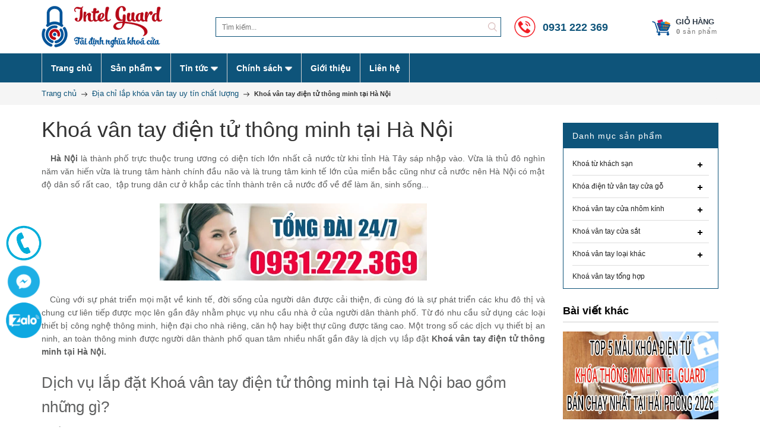

--- FILE ---
content_type: text/css
request_url: https://bizweb.dktcdn.net/100/392/628/themes/772664/assets/mewint_css.scss.css?1761121452454
body_size: 45487
content:
body{font-family:Arial, Helvetica, sans-serif}ul,ol{padding-left:15px}iframe{max-width:100%}div#main,.tab-content,.rte{overflow:hidden}form.search_box{position:relative;margin-bottom:20px}form.search_box input{padding:7px 10px !important}form.search_box button{position:absolute;top:0;right:0;padding:7px 20px !important;background:#0e547a;color:#fff;border:1px solid #0e547a}@media (min-width: 992px){.clear_left{padding-left:0}}.header-top{font-size:12px;background:#f5f5f5}h2,.h2{font-size:26px}a{color:#0e547a}a:hover{text-decoration:none;color:#ff7200}.product-sock h3.item-title a:hover,.col-item:hover .item-title a{color:#ff7200}small{font-size:85%;font-weight:normal;text-transform:lowercase;color:#999999}.temp-addresses .button{display:inline-block}.main-col{margin:auto;overflow:hidden}.main-container{padding:10px 0 0px}.header-container{padding:10px 0}.logo{width:100%}.logo a{display:block}.logo img{max-height:70px}.search-box{margin:auto;right:0px}p.line_cus{margin:10px 0}@media (min-width: 768px){.search-box{margin-top:19px}}p.content_boxer{margin:0}p.a-center.error{border:1px solid #ff7200;border-radius:5px;background:#ffecc1;padding:10px 0;margin:10px 0}.latest-blog p.a-center{text-align:center;font-size:14px}a.wd100{display:block;text-align:center}a.wd100 img{width:100%}li.level0-.level0.open.active>span,li.level1-.level1.open.active>span{border-bottom:1px solid #ededed}#search{margin:0;width:100%;font-family:Arial, Helvetica, sans-serif;font-size:12px;height:33px;color:#333;border:1px solid #0e547a;padding:0 10px;background:#ffffff;outline:none}form#search_mini_form{position:relative}.search-btn-bg{max-width:15px;padding:0 !important;border:none !important;position:absolute;top:5px;right:7px;background:initial !important;filter:brightness()}a.btn-view-more img{max-width:10px;vertical-align:0px}.block.block-banner{margin:10px 0 10px}.header-top .welcome-msg{text-align:left;margin:8px 5px 8px 0px;font-size:12px;color:#8c8c8c}.toplinks{line-height:normal;margin-left:15px;padding:7px 0px 0px 0px}.toplinks .links{text-align:right}.toplinks .links div{display:inline-block;text-align:right}.toplinks div.links div a{display:inline-block;padding:0px;color:#8c8c8c;font-size:12px;padding:0px 10px 0px 8px}.toplinks div.links div a:hover{color:#0e547a;text-decoration:none}.mini-products-list .product-image{float:left}.mini-products-list .detail-item{margin-left:92px}.top-cart-content .product-name{margin:0;width:150px;line-height:1;padding:0 0 5px 0}.top-cart-contain .price{color:#0e547a;text-transform:uppercase}.top-cart-contain .mini-cart .price{margin-right:5px;font-size:16px;font-weight:bold}.top-cart-contain .product-details .price{color:#0e547a;width:auto;float:none;font-weight:normal;padding-left:0px;font-size:12px}.mini-cart{text-align:center;margin:0px 0px 0px 0px}.mini-cart .dropdown-toggle{font-size:12px;padding:7px 0;text-transform:none}.mini-cart .basket a{color:#fff;margin:0px;font-size:11px;padding:0;font-family:'Open Sans', sans-serif;font-weight:normal;min-width:115px !important;display:block;text-transform:uppercase;letter-spacing:1px}.mini-cart .basket a:hover{text-decoration:none}.hotline_top{display:inline-block;font-size:18px;font-weight:600;margin-top:10px;line-height:46px}@media (min-width: 992px) and (max-width: 1199px){.hotline_top{display:inline-block;font-size:16px;font-weight:600;line-height:45px}}@media (max-width: 991px){.mini-cart .dropdown-toggle{font-size:12px;padding:10px 0;text-transform:none}.hotline_top{margin-top:0px;font-size:16px}}.hotline_top img{vertical-align:-18px}.mini-cart .basket .title{color:#2e3a47;font-size:13px;font-weight:bold;line-height:1em;text-transform:uppercase;letter-spacing:normal;display:block}.mini-cart .basket .cart-box{display:inline-block}.mini-cart .basket .cart-box #cart-total{color:#777;text-transform:none;margin:0px 0px 0px 5px}.top-cart-content .empty{text-align:left;color:#333}.top-subtotal{color:#333333;font-size:16px;font-weight:normal;padding:12px 15px;text-align:left;text-transform:none;border-bottom:1px #ddd solid;border-top:1px #ddd solid}.top-cart-content .block-subtitle{color:#333;overflow:hidden;padding:15px;text-align:left;font-family:'Open Sans', sans-serif;font-size:13px;background:#f5f5f5;text-transform:none;font-weight:normal;border-bottom:1px #ddd solid}ul#cart-sidebar{padding:8px 15px 0 15px;margin:0px}.top-cart-content li{list-style:none}.top-cart-content li.item{border-bottom:1px solid #eee;margin:5px 0px 10px;overflow:hidden;padding:0px 0px 10px 0px}.top-cart-content li.item:last-child{margin:0px;border-bottom:0px #eee solid}.top-cart-content .product-details{color:#333333;position:relative;text-align:left;padding:0px}.mini-products-list .detail-item .product-details-bottom .price{color:#0e547a;font-size:12px;display:list-item;margin-bottom:5px}.mini-products-list .detail-item .product-details-bottom .label{font-weight:bold;vertical-align:middle}.mini-products-list .detail-item .product-details-bottom strong{font-weight:normal}.top-cart-content .product-details .btn-edit{position:absolute;right:22px;top:6px}.top-cart-content .actions{padding:15px 20px;margin:0;overflow:hidden;background:#f5f5f5;padding-top:15px}.mini-cart .actions .btn-checkout{background:#252525;color:#fff;font-size:11px;padding:8px 16px;font-family:'Open Sans', sans-serif;text-align:left;cursor:pointer;text-decoration:none;float:right;transition:color 300ms ease-in-out 0s, background-color 300ms ease-in-out 0s, background-position 300ms ease-in-out 0s;border:1px solid #fff;font-weight:bold;text-transform:uppercase}.mini-cart .actions .btn-checkout:hover{background:#0e547a;border:1px solid #0e547a;color:#fff}.mini-cart .actions .view-cart{background:#0e547a;color:#fff;font-size:11px;padding:8px 16px;font-family:'Open Sans', sans-serif;text-align:left;cursor:pointer;text-decoration:none;float:left;transition:color 300ms ease-in-out 0s, background-color 300ms ease-in-out 0s, background-position 300ms ease-in-out 0s;border:1px solid #fff;font-weight:bold;text-transform:uppercase}.mini-cart .actions .view-cart:hover{background:#333}.mini-cart .actions .button{display:inline-block;width:100px;text-align:center;margin-bottom:3px;padding:8px 10px 6px;text-transform:none;border:none;font-size:12px}.mini-cart .button.btn-checkout{background:none;color:#fff;font-size:11px;padding:8px 16px;font-family:'Open Sans', sans-serif;text-align:left;cursor:pointer;text-decoration:none;float:left;transition:color 300ms ease-in-out 0s, background-color 300ms ease-in-out 0s, background-position 300ms ease-in-out 0s;border:1px solid #fff;font-weight:bold;text-transform:uppercase}.mini-cart>.button{color:#000;font-size:12px;font-weight:300;text-shadow:none;border:none;border-radius:0;box-shadow:none;background:none}nav{position:relative;z-index:999;background:#0e547a}nav>.container{background:#0e547a}.nav-inner{background:#0e547a}nav.sticky .container{position:fixed;z-index:1037;width:100%;top:0px !important}nav.mb0{margin-bottom:0}body>nav{top:0 !important}.sticky{position:fixed;z-index:1037;width:100%;top:0px !important}.nav-inner{width:1150px;margin:auto;position:relative;text-align:center}#nav ul.level0>li:hover>a,#nav ul.level1>li:hover>a{color:#ff7200}#nav>li>a:hover:nth-child(1),#nav>li>a.active:nth-child(1){background:#4d68b3;color:#fff !important;border-bottom:none}#nav>li>a:first-child{margin-left:0px}#nav>li:first-child>a{border-left:1px solid #d2d2d2}#nav>li>a:last-child a{color:#333}.nav{width:1000px;margin:0px auto 0}#nav>li:hover>a,.vertnav-top li>a:hover{color:#fff;background:#4d68b3;border-bottom:none}#nav{position:relative;z-index:10;-webkit-transform:translateZ(0);padding:0;margin:auto;text-align:center}#nav li{text-align:left}#nav li a{display:block;text-decoration:none}#nav li a.level-top .icon{padding:3px;margin:0;float:none;display:inline-block;vertical-align:middle;background-color:transparent !important}#nav li:hover a.level-top .icon{padding:3px}#nav>li{list-style:none;border-bottom:none;display:block;float:left}#nav>li.last{padding-right:0}#nav>li>a{display:block;padding:15px 0px 14px}#nav>li>a>span{display:inline-block;padding:0px 15px;line-height:19px}#nav .level0-wrapper{position:absolute;left:-10000px;background-color:#fff}#nav .level0-wrapper2{padding:0}#nav .level0-wrapper2:after{display:table;line-height:0;content:"";clear:both}#nav .level0-wrapper2:before{display:table;line-height:0;content:""}#nav a.level-top.feature{margin:0}#nav #homelink-icon{margin-left:12px}#nav #homelink-icon a.level-top{padding-left:5px;padding-right:5px;background:none !important;box-shadow:none !important;border:none !important}#nav .nav-custom-link{position:static}#nav .nav-custom-link>a{cursor:default}#nav .nav-custom-link .header-nav-dropdown-wrapper{padding:20px 10px 20px 0px;overflow:hidden}#nav .nav-custom-link .header-nav-dropdown-wrapper p{margin:10px 0;color:#666;line-height:1.3em;font-family:Arial, Helvetica, sans-serif;font-size:13px;font-weight:normal}#nav .nav-custom-link .header-nav-dropdown-wrapper .heading{margin:10px 0}#nav a.level-top .caret{display:inline-block;width:0;height:0;margin-bottom:2px;margin-left:2px;vertical-align:middle;content:"";border-style:solid solid none;border-width:4px 4px 0;border-color:#333 transparent transparent}#nav .number{display:inline;margin-left:3px}#nav ul li .number{color:#aaa}.vertnav .number{margin-left:3px;color:#aaa}.nav .itemslider{margin-top:0;margin-bottom:0}.nav .itemslider .item{padding-bottom:0}li.level0>a>span{position:relative}li.level0>a>span .cat-label{position:absolute;top:-12px;right:0;padding:0 6px;font-size:12px;line-height:22px}li.level0>a>span .cat-label .pin-bottom:before{position:absolute;right:6px;top:22px;width:0;height:0;content:"";border-style:solid;border-width:4px;border-color:transparent;transition:border-color 450ms ease-in-out;-moz-transition:border-color 450ms ease-in-out;-webkit-transition:border-color 450ms ease-in-out;-o-transition:border-color 450ms ease-in-out}li.level0>a:hover>span>.pin-bottom:before{transition-duration:100ms;-moz-transition-duration:100ms;-webkit-transition-duration:100ms;-o-transition-duration:100ms}li.level1>a>span>.cat-label{display:inline-block !important;padding:0 4px;margin-left:2px;vertical-align:middle}li.level2>a>span>.cat-label{display:inline-block !important;padding:0 4px;margin-left:2px}ul.vertnav li>a>span>.cat-label{position:static;display:inline-block !important;padding:0 4px;margin-left:2px;font-size:12px;line-height:18px}ul.vertnav li>a>span>.pin-bottom:before{display:none}.nav-block{margin-top:0;margin-bottom:1%}.nav-block-bottom{float:left}.nav-block-center{margin-top:0px}.nav-block-right{margin-top:0px;float:right;padding:0px;text-align:center}.nav-block-level1-top{margin-bottom:10px}.nav-block-level1-bottom{margin-top:10px}.nav-block .section-line{border-color:#eee}#nav>li>a{color:#fff;font-size:14px;font-family:'Open Sans', sans-serif;font-weight:bold;transition:color 300ms ease-in-out 0s, background-color 300ms ease-in-out 0s, background-position 300ms ease-in-out 0s;border-right:1px #d2d2d2 solid;text-decoration:none}ul.level0{padding:0}ul.level1{padding:0 0px}#nav .level0-wrapper,#nav.classic ul{background-color:#ffffff;color:#333333}#nav ul li a{color:#666}#nav ul li a:hover{color:#333}.cat-label-label1{background-color:#d70000;color:#ffffff}.cat-label-label2{background-color:#d70000;color:#ffffff}li.level0>a>span>.cat-label-label1.pin-bottom:before{border-top-color:#d70000}li.level0>a>span>.cat-label-label2.pin-bottom:before{border-top-color:#d70000}li>a:hover>span>.cat-label,#nav li.level0:hover>a>span>.cat-label{background-color:#ff7214}li.level0>a:hover>span>.pin-bottom:before,#nav li.level0:hover>a>span>.pin-bottom:before{border-top-color:#ff7214}#nav .level0-wrapper,#nav.classic .parent>ul{background:#fff;border-top:none;border-bottom:5px #0e547a solid;box-shadow:0 0 20px -5px;width:1140px;padding:15px 15px 0px 15px}#nav>li:hover>a{position:relative;z-index:1}#nav ul.level0>li{display:inline-block;float:left;margin-right:0px;padding-bottom:15px;padding-right:15px;padding-top:0;vertical-align:top;width:25%}@media (min-width: 1199px){#nav ul.level0>li:nth-child(4n+5){clear:left}}#nav ul.level0>li.last{display:inline-block;float:none;vertical-align:top;padding-top:0;padding-bottom:15px;width:232px;margin-right:0px}#nav ul.level0>li>a{margin-bottom:10px;font-size:13px;line-height:normal;color:#333;font-weight:bold;letter-spacing:1px;font-family:'Open Sans', sans-serif;text-transform:uppercase}#nav ul li{margin-bottom:1px;list-style:none;padding:3px 0}#nav ul li a{float:none}#nav ul.level1{position:static}#nav ul.level1>li{width:100%}#nav ul.level1>li a{float:none;transition:background-position 150ms ease-out;-moz-transition:background-position 150ms ease-out;-webkit-transition:background-position 150ms ease-out;-o-transition:background-position 150ms ease-out;display:block}#nav ul.level1>li a:hover{float:none;transition:background-position 150ms ease-out;-moz-transition:background-position 150ms ease-out;-webkit-transition:background-position 150ms ease-out;-o-transition:background-position 150ms ease-out}#nav ul.level2{margin:7px 0;padding:0;position:static}#nav ul.level2 a{font-size:0.9166em;line-height:1.2727em;opacity:0.6}#nav ul.level3{padding:0px}#nav ul.level3>li{display:inline-block;float:none;margin-right:0px;padding-bottom:15px;padding-top:0;vertical-align:top;width:190px}#nav ul.level3>li>a{margin-top:10px;margin-bottom:10px;font-size:13px;line-height:normal;color:#333;font-weight:bold;letter-spacing:1px;font-family:'Open Sans', sans-serif;text-transform:uppercase}#nav li.level2:hover ul.level2 a{opacity:1;transition:opacity 150ms ease-out;-moz-transition:opacity 150ms ease-out;-webkit-transition:opacity 150ms ease-out;-o-transition:opacity 150ms ease-out}#nav .level0-wrapper,#nav.classic ul.level0{top:48px}.cat-img{margin-top:20px}#nav ul ul ul li{background:none;padding-left:0}.nav-links>li,.nav-links>li>a{line-height:3em}.nav-links>li>a{padding:0 0.5833em}.nav-links>li.label{padding-right:0.5833em}.nav-links>li{float:left}.nav-links>li>a{display:block}a.btn-button-st{background:#252525;color:#fff;font-size:11px;padding:6px 12px;font-family:'Open Sans', sans-serif;text-align:left;cursor:pointer;text-decoration:none;float:left;transition:color 300ms ease-in-out 0s, background-color 300ms ease-in-out 0s, background-position 300ms ease-in-out 0s;border:1px solid #fff;font-weight:bold;text-transform:uppercase;margin:8px 0 15px}.fur-des{border-top:1px #ddd solid;padding:15px 0;margin:15px 20px 0 0}.back-link{float:left}#nav .level0-wrapper .nav-add{border-top:1px solid #e5e5e5;padding:22px 0px 15px 0px;overflow:hidden}#nav .level0-wrapper .nav-add .push_item{float:left;margin-right:22px;width:268px}#nav .level0-wrapper .nav-add .push_item_last{float:left;margin-right:0px;width:270px}#nav .level0-wrapper .nav-add .push_item .push_img a{display:block;height:120px;width:275px}#nav .level0-wrapper .nav-add .push_item .push_text{color:#999;font-size:12px;padding:8px 0}#nav .nav-custom-link .header-nav-dropdown-wrapper h4.heading{color:#000;font-family:'Open Sans', sans-serif;font-size:14px;text-transform:uppercase;margin-top:0px;margin-bottom:10px}#nav .nav-custom-link .header-nav-dropdown-wrapper h4.heading{color:#222222;font-family:'Source Sans Pro', sans-serif;font-size:14px;font-weight:bold;text-transform:uppercase;margin-top:15px;margin-bottom:10px}#nav li.drop-menu ul{position:absolute;top:48px;left:0;background:#fff;padding:6px 0;border-top:none;border-bottom:5px #0e547a solid;box-shadow:0 0 20px -5px;width:220px;text-align:left;z-index:1000}#nav>li.drop-menu ul li ul{border-top:none}#nav li.drop-menu ul.right-sub:after{content:"";top:6px;position:absolute;left:-11px;border:6px solid transparent;border-bottom-width:5px;border-bottom-color:transparent;border-right-width:5px;border-right-color:#fff}#nav li.drop-menu ul.left-sub:after{content:"";top:6px;position:absolute;left:auto;right:-10px;border:6px solid transparent;border-bottom-width:5px;border-bottom-color:transparent;border-right-width:5px;border-right-color:transparent;border-left-width:5px;border-left-color:#fff}#nav>li.drop-menu{position:relative}#nav li.drop-menu ul li{position:relative}#nav li.drop-menu ul li a{color:#333;line-height:30px;font-size:12px;padding:0 12px;display:block;transition:all 200ms ease-in-out;-webkit-transition:all 200ms ease-in-out;-moz-transition:all 200ms ease-in-out;-o-transition:all 200ms ease-in-out}#nav li.drop-menu ul li:hover>a{color:#ff7200;padding-left:12px}#nav li.drop-menu ul li span.plus{display:block;position:absolute;right:7px;top:50%;margin-top:-1px;height:1px;width:7px;background:#535353}#nav li.drop-menu ul{display:none}img.j1{max-width:9px;position:absolute;right:4px;top:14px}#mobile-menu{display:none;width:100%;text-align:left;float:left}#mobile-menu .toggle{cursor:pointer;transition:color 300ms ease-in-out 0s, background-color 300ms ease-in-out 0s, background-position 300ms ease-in-out 0s;text-align:left;margin-left:1px}.line_mn{display:inline-block;width:30px;float:left;padding-top:7px;line-height:8px}#mobile-menu ul{margin:auto;padding:0px;list-style:none}#mobile-menu ul.navmenu{height:50px}#mobile-menu ul.navmenu ul.submenu{padding:2px 0 0;background:#fff;width:100%;border-bottom:5px solid #0e547a;border-left:1px solid #0e547a;border-right:1px solid #0e547a;position:absolute;top:100%}#mobile-menu ul.navmenu .menutop{display:inline-block;overflow:hidden}#mobile-menu ul.navmenu .menutop p{float:left;margin:0 0 0 5px;font-weight:normal;color:#fff;line-height:50px;font-size:13px;text-transform:uppercase;font-family:'Open Sans', sans-serif}ul.topnav{padding:0 5px;margin:0;font-size:1em;line-height:0.5em;list-style:none}ul.topnav li{border-bottom:1px solid #ddd;float:none !important;margin:0 15px;position:relative}ul.topnav li.last{position:relative;float:none !important;border-bottom:none}ul.topnav li a{line-height:14px;font-size:13px;padding:10px 0px;font-weight:bold;color:#666;display:block;text-decoration:none;font-family:'Open Sans', sans-serif;padding-right:25px;text-transform:uppercase;letter-spacing:1px}ul.topnav li a:hover{color:#000000}.toggle .icon-bar{background:#fff;height:2px;width:100%;display:inline-block}ul.topnav li .active a{color:#000000}ul.topnav ul{margin:0;padding:0;display:none}ul.topnav ul li{margin:0;padding:0;clear:both}ul.topnav ul li a{padding-left:10px;font-size:13px;font-weight:normal;outline:0;color:#666;text-transform:none;font-family:'Open Sans', sans-serif;letter-spacing:normal}ul.topnav ul ul li a{padding-left:20px}ul.topnav em{font-size:24px;font-style:normal;font-weight:bold;position:absolute;text-align:center;line-height:25px;right:0px;top:3px;width:25px;height:25px}ul.topnav li:last-child{border-bottom:none}.nav-container{height:40px}ul.slideshow{display:inline-block}.side-nav-categories ul li{padding:2px 0px}.side-nav-categories ul li a{display:inline-block;position:relative}.side-nav-categories ul#magicat ul li a{color:#666}.side-nav-categories ul#magicat ul li a{padding-left:12px}img.down_icon{transform:rotate(90deg);width:12px;margin-left:4px}.side-nav-categories,.side-nav-categories .block{display:inline-block;width:100%;border:1px solid #0e547a;margin-bottom:15px}ul#magicat li,ul.listStyle li{display:block;float:left;list-style-type:none;margin:0 0 1px 0;padding-left:0px;position:relative;width:100% !important;box-shadow:0 1px 0 #ddd, 0 2px 0 #FFFFFF}ul#magicat li:last-child{box-shadow:none}ul#magicat li.level0 span.magicat-cat,ul.listStyle li span{text-align:left;display:inline-block;width:100%}ul#magicat li .open-close,.block-layered-nav dt .toggleBtn{display:inline-block;height:30px;position:absolute;right:0;top:0;width:30px}.block-layered-nav dt .toggleBtn{cursor:pointer}ul#magicat li.active>.open-close,.block-layered-nav dt .toggleBtn.highlight{background-position:2px -28px}ul#magicat ul{padding-left:10px}ul#magicat li .open-close,.block-layered-nav dt .toggleBtn{display:inline-block;height:30px;position:absolute;right:0;top:5px;width:30px}ul#magicat li .open-close,.block-layered-nav dt .toggleBtn{background:url(//bizweb.dktcdn.net/100/392/628/themes/772664/assets/leftnav.png?1761121420245) no-repeat scroll 2px 3px}.side-nav-categories .block-title{color:#fff;font-size:14px;margin:0;padding:11px 15px;font-weight:normal;background-color:#0e547a;letter-spacing:1px}.side-nav-categories .block-title .h2,.side-nav-categories .block-title h2{margin:0;font-size:14px;display:inline}.side-nav-categories .block-title .title2{margin:0;font-size:14px;display:inline}.header-service{background:none repeat scroll 0 0 #f5f5f5;padding:12px 0;color:#666;letter-spacing:0.5px;text-transform:uppercase;font-size:12px}.header-service .fix-icon{position:absolute;left:0;padding:0;margin:0;top:calc(50% - 1px);transform:translateY(-50%);-webkit-transform:translateY(-50%);-moz-transform:translateY(-50%);-o-transform:translateY(-50%)}.header-service .content{padding-left:25px;position:relative}.slider-items .col-item:hover,.products-grid .col-item:hover{box-shadow:0px 0px 4px 1px #0e547a}.offer-banner-section{overflow:hidden;width:100%}.col{float:left;padding:40px 0px}.promo-banner-section .col{padding:30px 0px;width:1120px;margin:auto;float:none}.promo-banner-section .col img{width:100%}.forcefullwidth_wrapper_tp_banner,.fullwidthbanner-container{max-width:100%;margin:auto}.new-box,.sale-box{height:40px;overflow:hidden;position:absolute;text-align:center;top:-1px;width:55px;z-index:10}.new-box{left:-1px}.sale-box{right:-1px}.new-top-left{left:0px;top:0;background:#fff;letter-spacing:1px}.new-top-right{background:none repeat scroll 0 0 #FFFFFF;right:0px;top:0}.sale-top-right{top:0;background:#fff;letter-spacing:1px;right:0px}.sale-top-left{left:0px;top:0;background:#fff;letter-spacing:1px}.new-box,.sale-box{position:fixed;text-align:center;top:-1px;width:55px;z-index:10}.new-box{left:0}.sale-box{right:0;top:0px}.sale-label{font-size:11px;font-family:'Open Sans', sans-serif;color:#fff;background:#d70000;text-transform:uppercase;padding:0px;text-align:center;display:block;position:absolute;top:0px;z-index:100;font-weight:bold;letter-spacing:1px;line-height:normal;width:45px;height:25px;line-height:25px;margin-top:0px;margin-right:0px}.product-view #product-img-box .new-box,.product-view #product-img-box .sale-box{position:absolute;text-align:center;top:-1px;width:55px;z-index:10}.product-view #product-img-box .new-box{left:160px}.product-view #product-img-box .sale-box{right:-5px;top:0px}.product-view #product-img-box .new-label.new-top-left{font-size:14px;font-family:Arial, Helvetica, sans-serif;color:#000;background:#ffd739;text-transform:uppercase;padding:10px 25px;text-align:center;display:block;position:absolute;left:0px;top:0px;z-index:100;font-weight:normal}.product-view #product-img-box .new-label.new-top-right{font-size:14px;font-family:Arial, Helvetica, sans-serif;color:#000;background:#ffd739;text-transform:uppercase;padding:10px 25px;text-align:center;display:block;position:absolute;right:0px;top:0px;z-index:100;font-weight:normal}.product-view #product-img-box .sale-label.sale-top-left{font-size:14px;font-family:Arial, Helvetica, sans-serif;color:#fff;background:#D23333;text-transform:uppercase;padding:10px 25px;text-align:center;display:block;position:absolute;left:0px;top:0px;z-index:100;font-weight:normal}.product-view #product-img-box .sale-label.sale-top-right{font-size:14px;font-family:Arial, Helvetica, sans-serif;color:#fff;background:#D23333;text-transform:uppercase;padding:10px 25px;text-align:center;display:block;position:absolute;right:0px;top:0px;z-index:100;font-weight:normal}.producttabs{margin-top:40px}.main-col .pdt-nav{margin:0;padding:0;list-style:none;text-align:center;height:40px}.col-item a.thumb span.quick-view{display:block;position:absolute;top:0;left:-200px;right:0;bottom:0;margin:auto 0;height:35px;overflow:hidden;opacity:0}.col-item:hover a.thumb span.quick-view{display:block;position:absolute;top:0;left:0px;right:0;bottom:0;margin:auto 0;height:35px;overflow:hidden;opacity:0.8}.products-grid .item .item-inner a.thumb span.quick-view{display:block;position:absolute;top:0;left:-200px;right:0;bottom:0;margin:auto 0;height:35px;overflow:hidden;opacity:0}.products-grid .item .item-inner:hover a.thumb span.quick-view{display:block;position:absolute;top:0;left:0px;right:0;bottom:0;margin:auto 0;height:35px;overflow:hidden;opacity:0.8}.products-grid{list-style:none outside none;text-align:center}.products-grid .item{float:left;background:#FFF;width:268px;padding:0;margin:20px 28px 8px 0;overflow:hidden}.products-grid .item.last{float:left;background:#FFF;width:268px;padding:0px;margin:20px 0 8px 0;overflow:hidden}.products-grid .item.show-addtocart{margin-top:37px}.products-grid .item .item-inner{position:relative}.products-grid .item .item-inner .item-img{position:relative}.products-grid .item .item-inner .item-img .ico-product{position:absolute;bottom:10px;left:10px;z-index:2;background:#de44c3;padding:4px 20px 8px;color:#FFF;font-size:150%;-webkit-border-radius:18px;-moz-border-radius:18px;border-radius:18px}.products-grid .item .item-inner .item-img .ico-product strong{font-weight:900}.products-grid .item .item-inner .item-img .ico-product.ico-sale{background:#7ebf38;right:10px;left:auto}.products-grid .item .item-inner .item-img .cart-wrap{position:absolute;top:280px;width:100%;height:36px;z-index:3;text-align:center}.products-grid .item .item-inner .item-img .cart-wrap .btn-cart{font-size:116.7%;text-transform:none;position:relative;height:34px;padding:0 17px 0 47px}.products-grid .item .item-inner .item-img .cart-wrap .btn-cart:before{position:absolute;content:"";width:38px;height:34px;top:-2px;left:10px;background:url(ico-cart.png) no-repeat -38px top;-webkit-transition:all 0.15s ease-out;-moz-transition:all 0.15s ease-out;-o-transition:all 0.15s ease-out;transition:all 0.15s ease-out}.products-grid .item .item-inner .item-img .cart-wrap .btn-cart:hover:before{background-position:0px top;-o-animation:shake 2s infinite linear;-moz-animation:shake 2s infinite linear;-webkit-animation:shake 2s infinite linear;animation:shake 2s infinite linear}.products-grid .item .item-inner .item-img .item-img-info{text-align:center;-webkit-transition:all 0.3s ease-out;-moz-transition:all 0.3s ease-out;-o-transition:all 0.3s ease-out;transition:all 0.3s ease-out;position:relative;overflow:hidden;border-bottom:0px solid #EFEFEF}.products-grid .item .item-inner .item-img .item-img-info a.product-image{display:inline-block;width:100%}.products-grid .item .item-inner .item-img .item-img-info a.product-image img{width:100%;height:100%;line-height:0;-webkit-transition:all 0.3s ease;-moz-transition:all 0.3s ease;-o-transition:all 0.3s ease;-ms-transition:all 0.3s ease;transition:all 0.3s ease;transform:scale(1);-ms-transform:scale(1);-moz-transform:scale(1);-webkit-transform:scale(1);-o-transform:scale(1);-webkit-transition:all 1s ease;-moz-transition:all 1s ease;-o-transition:all 1s ease;transition:all 1s ease}.products-grid .item .item-inner .item-img .item-img-info a.product-image img:hover{opacity:0.5;cursor:pointer;transform:scale(1.3);-ms-transform:scale(1.3);-moz-transform:scale(1.3);-webkit-transform:scale(1.3);-o-transform:scale(1.3)}.products-grid .item .item-inner .item-img .item-img-info a.product-image .img-main{display:inline}.products-grid .item .item-inner .item-img .item-box-hover{z-index:2;-webkit-transition:all 1s ease-out;-moz-transition:all 1s ease-out;-o-transition:all 1s ease-out;transition:all 1s ease-out;position:absolute;width:100%;height:38px;bottom:0px;top:-55px;overflow:hidden;opacity:0}.products-grid .item .actions .add-to-links a.link-wishlist{opacity:0;position:absolute;margin-top:-35px;z-index:100}.products-grid .item:hover .actions .add-to-links a.link-wishlist{right:42px;opacity:1;position:absolute;margin-top:-35px;z-index:100}.products-grid .item .actions .add-to-links a.link-compare{opacity:0;position:absolute;z-index:100;margin-top:-35px}.products-grid .item:hover .actions .add-to-links a.link-compare{right:6px;opacity:1;z-index:100;position:absolute;margin-top:-35px;padding:6px 8px}.products-grid .item .item-inner .item-img .item-box-hover.number-buttom3 .box-inner{width:183px}.products-grid .item .item-inner .item-img .item-box-hover.number-buttom2 .box-inner{width:122px}.products-grid .item .item-inner .item-img .item-box-hover.number-buttom1 .box-inner{width:61px}.products-grid .item .item-inner .item-img .item-box-hover .box-inner .magik-btn-quickview,.products-grid .item .item-inner .item-img .item-box-hover .box-inner ul.add_to_cart li a{width:48px;height:48px;border:0px solid #FFF;position:relative;display:block;padding:0 0;margin:0 5px;background-color:transparent;-webkit-border-radius:2px;-moz-border-radius:2px;border-radius:2px}.products-grid- .item .item-inner .item-img .item-box-hover .box-inner .actions{float:left;height:51px;display:block}.products-grid .item .item-inner .item-img .item-box-hover .box-inner .actions ul.add_to_cart{margin:0 0;float:left;list-style:none;height:100%;display:block}.products-grid .item .item-inner .item-img .item-box-hover .box-inner .actions ul.add_to_cart li{float:left;display:block}.products-grid .item .item-inner .item-img .item-box-hover .box-inner .actions ul.add_to_cart li .cart_icon:hover:before{background-position:left -49px;background-color:#333333}.products-grid .item .item-inner .item-info{text-align:center}.products-grid .item .item-inner .item-info .info-inner{border:0px solid #fff;border-top:none;-webkit-transition:all 0.3s ease-out;-moz-transition:all 0.3s ease-out;-o-transition:all 0.3s ease-out;transition:all 0.3s ease-out}.products-grid .item .item-inner .item-info .info-inner .item-content .no-rating,.products-grid .item .item-inner .item-info .info-inner .item-content .ratings{margin:0 0}.products-grid .item .item-inner .item-info .info-inner .item-content .no-rating .rating-box,.products-grid .item .item-inner .item-info .info-inner .item-content .ratings .rating-box{float:none;margin:0 0}.products-grid .item .item-inner .item-info .info-inner .item-content .no-rating .rating-links,.products-grid .item .item-inner .item-info .info-inner .item-content .ratings .rating-links{display:none}.products-grid .item .item-inner .item-info .info-inner .item-content .item-price{margin:8px 0 12px}.products-grid .item .item-inner .item-info .info-inner .item-title{margin-bottom:5px;padding-top:16px;font-size:12px}.products-grid .item .item-inner .item-info .info-inner .item-title a{text-decoration:none;font-family:'Open Sans', sans-serif;font-size:14px;color:#000}.products-grid .item .item-inner .item-info .info-inner .item-title a:hover{color:#0e547a}.products-grid .item:hover .item-inner .item-img .cart-wrap .btn-cart{border-color:#0e547a;background-color:#0e547a;color:#FFF}.products-grid .item:hover .item-inner .item-img .cart-wrap .btn-cart:before{background-position:0px top}.products-grid .item:hover .item-inner .item-img .item-img-info{border-color:#fff}.products-grid .item:hover .item-inner .item-img .item-img-info a.product-image:before{left:0px;top:0px;margin:0 0;background:#eee;opacity:0.8}.products-grid .item:hover .item-inner .item-img .item-box-hover{visibility:visible;opacity:1;left:0px;bottom:0px;top:150px}.products-grid .item:hover .item-inner .item-info .info-inner{border-color:#fff;background:#fff;opacity:0.8}.products-grid .item:hover .item-inner .item-info .info-inner .item-title a{color:#000}.products-grid .add-to-links a span{display:none}.link-wishlist,.link-compare{color:#666;text-shadow:none;border:none;box-shadow:none}.link-wishlist:hover,.link-compare:hover{color:#666;text-shadow:none;border:none;box-shadow:none;background:none}.link-wishlist,.link-compare,.link-friend,.link-edit{padding:0;background:none}.products-grid .actions .add-to-links a.link-wishlist:before{content:"\f004"}.products-grid .actions .add-to-links a.link-compare:before{content:"\f012"}.products-grid .actions .add-to-links a.link-wishlist:hover,a.link-compare:hover{color:#fff !important;background-color:#000}.no-rating{margin:0}.no-rating a{color:#000}.ratings{font-size:11px;line-height:normal;margin:2px 0}.ratings strong{float:left;margin:1px 3px 0 0}.ratings .rating-links{margin:0;display:none}.ratings .rating-links a{margin:0;text-decoration:none;color:#666;font-family:Arial, Helvetica, sans-serif;font-size:12px}.ratings .rating-links .separator{margin:0 2px}.rating-box{width:76px;height:15px;font-size:0;line-height:0;background:url(bkg_rating.png) 0 0 repeat-x;text-indent:-999em;overflow:hidden}.rating-box .rating{float:left;height:15px;background:url(bkg_rating.png) 0 100% repeat-x}.ratings .rating-box{margin-right:8px;display:inline-block}.ratings-table th,.ratings-table td{font-size:11px;line-height:1.15;padding:3px 0}.ratings-table th{font-weight:900;padding-right:8px}.price{font-size:12px;color:#333;white-space:nowrap !important}.price-box{margin:6px 0}.regular-price{display:inline}.regular-price .price{font-weight:600;font-size:14px}.block .regular-price,.block .regular-price .price{color:#000}.price-box .price-from .price{font-weight:600;font-size:12px;color:#333}.price-box .price-to .price{font-weight:600;font-size:12px;color:#333}.price-box .minimal-price .price{font-weight:600;font-size:12px;color:#333}.old-price .price-label{white-space:nowrap;color:#999;display:none}.old-price{display:inline}.old-price .price-label{color:#777777;display:none;white-space:nowrap}.old-price .price{color:#777 !important;font-size:12px;font-weight:normal;text-decoration:line-through;margin-right:6px}.latest-product .old-price .price-label{display:none}.special-price{margin:0;padding:3px 0;display:inline;margin-right:5px}.special-price .price-label{color:#666;display:none;font-size:13px;font-weight:400;white-space:nowrap}.special-price .price{font-size:14px;font-weight:600}.special-price .price-label{font-size:13px;font-weight:900;white-space:nowrap;color:#666;display:none}.latest-product .special-price .price-label{display:none}.minimal-price{margin:0}.minimal-price .price-label{white-space:nowrap}.minimal-price-link{display:inline}.products-grid .item:hover .actions button.button.btn-cart{background:#0e547a;border:1px solid #0e547a;margin:0 8px 0 8px;padding:9px 10px 9px 10px;color:#FFFFFF}.products-grid .actions button.button.btn-cart span{font-family:'Open Sans', sans-serif;font-size:11px;padding:0 8px;font-weight:bold;margin-left:0;text-transform:uppercase}.products-grid .item .item-inner .item-img .item-box-hover .box-inner .product-detail-bnt a.button.detail-bnt{background:rgba(0,0,0,0.6);margin:0 11px 0 8px;padding:10px 10px 10px 8px;color:#fff;transition:color 300ms ease-in-out 0s, background-color 300ms ease-in-out 0s, background-position 300ms ease-in-out 0s;border:none;display:block}.product-detail-bnt a.button.detail-bnt:hover{background:#0e547a !important;margin:0 11px 0 8px;padding:10px 10px 10px 8px;color:#FFFFFF !important;-webkit-border-radius:2px;-moz-border-radius:2px;border-radius:2px}a.button.detail-bnt span{font-family:'Open Sans', sans-serif;font-size:11px;text-transform:uppercase;padding:0 2px;font-weight:bold}.carousel-inner{margin-top:20px}.best-seller-pro{margin-bottom:15px;position:relative;margin-top:25px}.featured-pro{margin-bottom:15px;position:relative;margin-top:25px;overflow:hidden}.controls{position:inherit;width:100%}.controls .prev a{color:#666;height:28px;width:30px;padding:0 5px 0 7px;display:block}.controls .prev a:hover{color:#fff}.controls .prev{position:absolute;right:35px;font-size:14px;font-weight:normal;height:28px;width:30px;line-height:30px;color:#666;top:-35px;background:#f3f3f3;border:none}.controls .next{position:absolute;right:0px;font-size:14px;font-weight:normal;height:28px;width:30px;line-height:30px;padding:0 5px;color:#666;top:-35px;background:#f3f3f3;border:none}.controls .next a{color:#666;height:28px;width:30px;padding:0 7px 0 2px;display:block}.controls .next a:hover{color:#fff}.controls .prev:hover,.controls .next:hover{background:#0e547a}.glyphicon-chevron-right:before{content:'';background-image:url(//bizweb.dktcdn.net/100/392/628/themes/772664/assets/right-arrow.png?1761121420245);background-repeat:no-repeat;background-size:35px;background-position:center;text-transform:none;height:65px;width:50px;display:block;filter:invert(100%)}.glyphicon-chevron-left:before{content:'';background-image:url(//bizweb.dktcdn.net/100/392/628/themes/772664/assets/left-arrow.png?1761121420245);background-repeat:no-repeat;background-size:35px;background-position:center;text-transform:none;height:65px;width:50px;display:block;filter:invert(100%)}img.mg_r_2{margin-right:5px;min-width:16px}.col-item{position:relative;background:#FFF}.col-item .photo img{margin:0 auto;width:100%}.col-item .info{margin-top:1px;text-align:center}.col-item:hover .info{background-color:#fff}.clear-left{clear:left}.col-item .separator p{line-height:20px;margin-bottom:0;margin-top:10px;text-align:center}.col-item .separator p i{margin-right:5px}.col-item .btn-add{width:50%;float:left}.col-item .btn-add{border-right:1px solid #E1E1E1}.col-item .btn-details{width:50%;float:left;padding-left:10px}.controls{margin-top:0px}[data-slide="prev"]{margin-right:10px}.col-item .actions-links{height:50px;background:#222;position:absolute;top:55%;width:100%;opacity:0;z-index:1000;overflow:hidden}.col-item:hover .actions-links{height:35px;background:rgba(0,0,0,0.5);position:absolute;top:58.4%;width:100%;opacity:8;z-index:10000}.col-item .actions-links .add-to-links a.magik-btn-quickview{left:120%;opacity:0;position:absolute;margin-top:4px;z-index:10;cursor:pointer}.col-item:hover .actions-links .add-to-links a.magik-btn-quickview{left:26%;opacity:8;position:absolute;margin-top:0px;border-left:1px solid rgba(255,255,255,0.3);width:40px;text-align:center}.col-item .actions-links .add-to-links a.magik-btn-quickview:before{content:"\f002"}.col-item .actions-links .add-to-links a.magik-btn-quickview:hover{background:#007fb8}.col-item .add-to-links a span{display:none}.col-item .actions-links .add-to-links a.link-wishlist{right:120%;opacity:0;position:absolute;margin-top:4px;z-index:10}.col-item:hover .actions-links .add-to-links a.link-wishlist{right:44%;opacity:8;position:absolute;margin-top:0px;border:1px solid rgba(255,255,255,0.3);border-top:none;border-bottom:none;width:40px;text-align:center}.col-item .actions-links .add-to-links a.link-compare{right:120%;opacity:0;position:absolute;margin-top:4px;z-index:10}.col-item:hover .actions-links .add-to-links a.link-compare{right:29%;opacity:8;position:absolute;margin-top:0px;border:1px solid rgba(255,255,255,0.3);border-top:none;border-bottom:none;border-left:none;width:40px;text-align:center}.col-item .info .info-inner .item-title{margin-bottom:5px;padding-top:16px;font-size:12px;white-space:nowrap;overflow:hidden}.col-item .info .info-inner .item-title a{text-decoration:none;font-family:'Open Sans', sans-serif;font-size:14px;color:#000}.col-item .info .info-inner .item-title a:hover{color:#007fb8}.actions button.button.btn-cart{background:#fff;border:1px solid #ddd;padding:9px 10px 9px 10px;color:#333;line-height:14px}.actions button.button.btn-cart:hover{background:#0e547a;color:#fff}.slider-items .actions,.category-products .actions{position:absolute;bottom:0;left:0;width:100%}.slider-items .actions button.button.btn-cart,.category-products .actions button.button.btn-cart{padding:0 !important;width:0;opacity:0;font-size:0;-webkit-transition:all 0.3s;transition:all 0.3s;display:block}.slider-items .actions button.button.btn-cart.btn-more,.category-products .actions button.button.btn-cart.btn-more{-webkit-transition:all 0.5s;transition:all 0.5s}.slider-items .col-item:hover .actions button.button.btn-cart,.category-products .col-item:hover .actions button.button.btn-cart{padding:9px 5px 9px 5px !important;width:100%;opacity:1;font-size:14px;font-weight:600}.slider-items .col-item a.thumb,.category-products .col-item a.thumb{justify-content:center;display:flex;-o-justify-content:center;-moz-justify-content:center;-webkit-justify-content:center;-os-justify-content:center;-o-display:flex;-moz-display:flex;-webkit-display:flex;-os-display:flex;align-items:center;position:relative;overflow:hidden}@media (min-width: 1200px){.slider-items .col-item a.thumb,.category-products .col-item a.thumb{height:265px}.small-pr-slider .slider-items .col-item a.thumb,.category-products .col-item a.thumb{height:165px}}@media (min-width: 992px) and (max-width: 1199px){.slider-items .col-item a.thumb,.category-products .col-item a.thumb{height:215px}}@media (min-width: 768px) and (max-width: 991px){.slider-items .col-item a.thumb,.category-products .col-item a.thumb{height:220px}}@media (min-width: 480px) and (max-width: 767px){.slider-items .col-item a.thumb,.category-products .col-item a.thumb{height:220px}}@media (max-width: 479px){.slider-items .col-item a.thumb,.category-products .col-item a.thumb{height:120px}}.slider-items .col-item:hover a.thumb img,.category-products .col-item:hover a.thumb img{-ms-transform:scale(1.2);-moz-transform:scale(1.2);-webkit-transform:scale(1.2);-o-transform:scale(1.2);transform:scale(1.2)}.slider-items .col-item a.thumb img,.category-products .col-item a.thumb img{max-width:100%;max-height:100%;width:auto;-webkit-transition:all .5s;-moz-transition:all .5s;-o-transition:all .5s;transition:all .5s}.category-image img{width:100%}.col-item:hover .actions button.button.btn-cart.btn-more{background:#0e547a;border:1px solid #0e547a;color:#FFFFFF}.col-item:hover .actions button.button.btn-cart{background:#0a9c00;border:1px solid #0a9c00;color:#FFFFFF}.actions1 button.button.btn-cart span{font-family:'Open Sans', sans-serif;font-size:11px;padding:0 8px;font-weight:bold;margin-left:0;text-transform:uppercase}.promo-banner-section{margin:5px auto 25px;text-align:center}.small-pr-slider span.quick-view{display:block;position:absolute;top:0;left:0;right:0;bottom:0;margin:auto 0;height:35px;overflow:hidden}.small-pr-slider span.quick-view span{display:block;position:absolute;height:100%;width:100%;font-size:11px;text-transform:uppercase;font-weight:bold;color:#0a0a0a;padding:8px 0 6px;background:rgba(255,255,255,0.9);-webkit-box-sizing:border-box;box-sizing:border-box;font-family:'Open Sans', sans-serif}.small-pr-slider span.quick-view span i{display:inline-block;width:10px;height:10px;vertical-align:middle;margin-top:-1px;background:url("quick-view.png") no-repeat center;padding-right:12px}.small-pr-slider .controls .prev{top:10px;right:50px}.small-pr-slider .controls .next{top:10px;right:15px}.small-pr-slider .col-item .actions-links{height:32px;top:52%}.small-pr-slider .col-item:hover .actions-links{height:30px;top:45.8%}.col-item{text-align:center;margin-bottom:30px;width:100%}.col-item a.thumb{position:relative;display:block;cursor:pointer}.col-item a.thumb:hover{border-color:#999}.col-item a.thumb span.quick-view{display:block;position:absolute;top:0;left:0;right:0;bottom:0;margin:auto 0;height:35px;overflow:hidden}.col-item a.thumb span.quick-view span{display:block;position:absolute;height:100%;width:100%;font-size:11px;text-transform:uppercase;font-weight:700;color:#0a0a0a;padding:10px 0 5px;background:rgba(255,255,255,0.9);-webkit-box-sizing:border-box;box-sizing:border-box;font-family:'Open Sans', sans-serif}.col-item a.thumb span.quick-view span i{display:inline-block;width:10px;height:10px;vertical-align:middle;margin-top:-1px;background:url("quick-view.png") no-repeat center;padding-right:18px}.col-item .product-wrapper{position:relative;margin-top:5px;overflow:hidden}.col-item .product-wrapper a.thumb.flip .face{display:block;-webkit-backface-visibility:hidden;-moz-backface-visibility:hidden;-ms-backface-visibility:hidden;position:relative;z-index:1}.col-item .product-wrapper a.thumb.flip .face img{width:100%}.col-item .product-wrapper a.thumb.flip .face.back{display:block;transform:rotateY(180deg);position:absolute;top:3px;left:0px;right:0px;z-index:10;height:100%;background:white}.col-item .product-wrapper a.thumb.flip .face.back img{width:100%}.col-item .actions .add-to-links a.link-wishlist{left:42px;opacity:0;position:absolute;margin-top:-35px;z-index:100}.col-item:hover .actions .add-to-links a.link-wishlist{opacity:1;position:absolute;margin-top:-35px;z-index:100}.col-item:hover .actions .add-to-links a.link-compare{opacity:1;z-index:100;position:absolute;margin-top:-35px}.col-item .actions .add-to-links a.link-wishlist:before{content:"\f004"}.col-item .actions .add-to-links a.link-compare:before{content:"\f012"}.col-item .actions .add-to-links a.link-wishlist:hover,a.link-compare:hover{color:#fff !important;background-color:#000}.col-item .item-title{margin:0 0 5px;padding-top:16px;font-size:12px;overflow:hidden;display:-webkit-box;-webkit-line-clamp:1;-webkit-box-orient:vertical}.col-item .item-title a{text-decoration:none;font-family:'Open Sans', sans-serif;font-size:14px;color:#000;font-size:13px}.products-list .product-name{text-align:left;margin:0px 0 5px}.products-list .product-name a{font-size:15px;color:#000;font-weight:normal;text-align:left;font-family:'Open Sans', sans-serif}.products-list .item.first{padding:20px;overflow:hidden;margin-bottom:30px;border:1px solid #EFEFEF}.products-list .item{padding:20px;overflow:hidden;margin:15px 0 20px !important;border:1px solid #EFEFEF}.products-list .item a:hover{color:#000;transition:all 0.3s linear;-moz-transition:all 0.3s linear;-webkit-transition:all 0.3s linear}.separator{color:#999}ol.products-list{padding:0;margin:0;float:left;width:100%}li .list{border-bottom:none}.products-list .desc .link-learn{font-size:13px;font-weight:normal;margin-top:5px}.products-list .add-to-links{padding-left:2px}.products-list .add-to-links a span{display:none}.link-wishlist,.link-compare{color:#666;text-shadow:none;border:none;box-shadow:none}.link-wishlist:hover,.link-compare:hover{color:#666;text-shadow:none;border:none;box-shadow:none;background:none}.link-wishlist,.link-compare,.link-friend,.link-edit{padding:0;background:none}ul.products-grid{padding:0;margin:0}ul#crosssell-products-list{padding:0;margin:0}.category-products ul#crosssell-products-list li.item{text-align:center;margin:20px 25px 10px 0px;width:260px;padding:0px;list-style-type:none}.products-grid .item:hover .actions button.button.btn-cart{background:#0e547a;border:1px solid #0e547a;margin:0 8px 0 8px;padding:9px 10px 9px 10px;color:#FFFFFF}.products-grid .actions button.button.btn-cart span{font-family:'Open Sans', sans-serif;font-size:11px;padding:0 8px;font-weight:bold;margin-left:0;text-transform:uppercase}.products-grid .item .item-inner .item-img .item-box-hover .box-inner .product-detail-bnt a.button.detail-bnt{background:rgba(0,0,0,0.6);margin:0 11px 0 8px;padding:10px 10px 10px 8px;color:#fff;transition:color 300ms ease-in-out 0s, background-color 300ms ease-in-out 0s, background-position 300ms ease-in-out 0s;border:none;display:block}.product-detail-bnt a.button.detail-bnt:hover{background:#0e547a !important;margin:0 11px 0 8px;padding:10px 10px 10px 8px;color:#FFFFFF !important;-webkit-border-radius:2px;-moz-border-radius:2px;border-radius:2px}a.button.detail-bnt span{font-family:'Open Sans', sans-serif;font-size:11px;text-transform:uppercase;padding:0 2px;font-weight:bold}.product-view .product-img-box .product-image{margin:0 0 13px}.product-view .new-label{font-size:11px;font-family:'Open Sans', sans-serif;color:#fff;background:#ffc60a;text-transform:uppercase;padding:0px;text-align:center;display:block;position:absolute;top:0px;z-index:10000;font-weight:bold;letter-spacing:1px;line-height:normal;width:45px;height:25px;line-height:25px;margin-top:1px;margin-left:15px}.product-view .sale-label{font-size:11px;font-family:'Open Sans', sans-serif;color:#fff;background:#d70000;text-transform:uppercase;padding:0px;text-align:center;display:block;position:absolute;top:0px;z-index:10000;font-weight:normal;letter-spacing:1px;line-height:normal;border-radius:60px;width:50px;height:50px;line-height:50px;margin-top:20px;margin-left:20px}.product-view{margin:auto;position:relative;z-index:0;margin-top:20px}.product-next-prev{margin:0px 0 0 0;position:absolute;right:0px;margin-top:-63px}.more-views img{width:100%}.more-views .slider-items-products .owl-buttons a{border:none;background:#ffffff;color:#222222;margin:auto;height:auto;width:auto}.more-views .slider-items-products a.flex-prev{margin:54px 0px 4px -389px}.more-views .slider-items-products a.flex-next{margin:54px 0px 4px 37px}.more-views .owl-theme .owl-controls .owl-buttons div.owl-prev{margin:48px 0px 4px -290px}.more-views .owl-theme .owl-controls .owl-buttons div.owl-prev{margin:6px 22px 4px 0px;height:1px;width:1px;padding:0px}.more-views .owl-theme .owl-controls .owl-buttons div.owl-next{margin:6px 22px 4px 0px;height:1px;width:1px;padding:0px}.more-views .owl-item .item{margin:0 3px 0 11px;border:1px solid #ddd}.product-essential{background-color:#FFFFFF}.product-collateral .box-collateral{margin:0 0 15px}.product-essential .product-image.no-gallery{margin-left:auto}.product-essential .product-image img{height:auto;width:100%;position:static !important}.product-essential .button-viewall{position:absolute;left:5px;bottom:5px;text-indent:-999em;z-index:9999}.zoomWrapper{width:100% !important;height:auto !important}.more-views{margin:8px auto 10px;width:100%;clear:both}.more-views li{float:left;margin:0 12px 0 0;border:1px #ddd solid;height:85px}.more-views li a{display:block;text-align:center;width:70px}.more-views li a img{width:70px}.more-views .jcarousel-clip{overflow:hidden}.product-essential .more-images{width:92px;float:left;overflow:hidden;margin-top:-20px;padding-top:20px;padding-bottom:20px}.product-essential .more-images .normal-list{margin-top:-6px}.product-essential .more-images ul{list-style:none;padding:0;margin:0}.product-essential .elastislide-vertical{margin-top:-6px}.product-essential .more-images img{padding:6px 0;width:100%}.product-view .product-shop .add-to-box button.button.btn-cart span{background:none;margin-left:5px}.product-view .product-options-bottom button.button.btn-cart span{background:none;margin-left:5px}.product-view .product-shop{margin-top:0}.product-additional{width:100%;display:inline-block}.product-additional .block-product-additional{margin:0px !important;background:#fff;border:1px #eaeaea solid}.product-additional .block-product-additional p{margin:15px 0}.product-additional .block .block-title{border-bottom:1px solid #eaeaea;color:#000000;font-size:12px;margin:0;padding:13px;text-transform:uppercase;text-align:center;margin:0px;background:#f7f7f7}.product-additional .block-product-additional .block-content{padding:18px 12px 10px;text-align:center;line-height:20px}.block .block-content{border-top:medium none;font-size:12px;overflow:hidden;padding:15px 0px}.block-progress{background-color:#f7f7f7}.block-progress .block-content{padding:0px 15px 15px;text-align:left;margin-top:-10px}.block-progress dt.complete{margin:0 0 5px 0}.product-view .product-name h1{font-size:30px;margin:0 0 2px;text-align:left;line-height:1.2em;padding-bottom:12px;font-weight:bold;font-family:'Open Sans', sans-serif}.product-view .short-description{font-size:14px}.product-view .short-description h2{font-family:'Open Sans', sans-serif;font-size:12px;text-transform:uppercase;color:#333;margin-bottom:5px;font-weight:bold}.product-view .short-description p{font-family:'Open Sans', sans-serif;font-size:13px}.product-view .product-shop .add-to-box{padding:0px;text-align:center;margin:1px 0 0 0;float:none}.product-view .product-shop .add-to-box .btn-cart{background:#0e547a;color:#fff;font-size:16px;text-shadow:none;padding:9px 20px;float:left;font-weight:bold;transition:color 300ms ease-in-out 0s, background-color 300ms ease-in-out 0s, background-position 300ms ease-in-out 0s;border:1px solid #0e547a}.new_title.center.clear_pd{margin-right:0}section.small-product-slider{margin-top:20px}.product-view .product-shop .add-to-box .btn-cart.disabled{background:#716e6e;color:#fff}.product-view .product-shop .add-to-box .btn-cart:hover{background:#4d68b3;text-shadow:none;color:#fff;border-color:#4d68b3}.product-view .product-shop .product-options-bottom .btn-cart{background:#0e547a;color:#fff;font-size:16px;text-shadow:none;padding:10px 20px;float:left;margin-top:0px;font-weight:normal;transition:color 300ms ease-in-out 0s, background-color 300ms ease-in-out 0s, background-position 300ms ease-in-out 0s;margin-left:10px;border:none}.product-view .product-shop .product-options-bottom .btn-cart:hover{background:#000;text-shadow:none;color:#fff}.product-view .product-shop .add-to-box .icon-basket{margin-right:5px}.email-addto-box{display:inline-block;margin-top:10px}.product-view .product-shop ul.add-to-links{margin:0;padding:0;margin-top:0px;display:inline-block}.product-view .product-shop .add-to-links li{display:inline-block;padding:0 7px 0 2px;list-style-type:none}.product-view .add-to-links span{font-family:'Open Sans', sans-serif;font-size:11px;margin-left:5px;text-transform:uppercase}.product-view .email-friend{font-size:12px;margin-right:0px;margin-left:0px;margin-top:8px;display:inline-block}.product-view .email-friend a{padding:13px 13px 12px;height:42px;width:42px;color:#000;text-align:center;transition:color 300ms ease-in-out 0s, background-color 300ms ease-in-out 0s, background-position 300ms ease-in-out 0s;font-family:'Open Sans', sans-serif;text-transform:uppercase}.product-view .email-friend a:hover{color:#0e547a !important}.product-view .product-shop .add-to-links li .separator{display:none}.product-view .product-shop .add-to-links .link-wishlist{color:#000 !important;height:40px;margin-right:5px;padding:12px 0px 12px 0;text-align:center;transition:color 300ms ease-in-out 0s, background-color 300ms ease-in-out 0s, background-position 300ms ease-in-out 0s;width:40px;font-family:'Open Sans', sans-serif;text-transform:uppercase;font-size:11px}.product-view .product-shop .add-to-links .link-wishlist:hover{padding:12px 0px 12px 0;height:40px;width:40px;color:#0e547a !important;text-align:center}.product-view .product-shop .add-to-links .link-compare{color:#000 !important;height:30px;padding:4px 5px 6px;text-align:center;transition:color 300ms ease-in-out 0s, background-color 300ms ease-in-out 0s, background-position 300ms ease-in-out 0s;line-height:30px;background-color:#fff}.product-view .product-shop .add-to-links .link-compare:hover{color:#0e547a !important;text-align:center;padding:4px 5px 6px;height:30px;line-height:30px;background:none}.product-view .product-shop ul.add-to-links a{padding:0;margin:0}.product-view .product-shop .ratings{padding:5px 0;margin:15px 0 0}.product-view .product-shop .ratings .rating-links{margin-bottom:12px;display:inline-block}.product-view .product-shop .no-rating{padding:12px 0;margin:15px 0 0}.availability.in-stock{background:#0e547a;color:#fff;border-radius:2px;padding:13px 20px}.availability.out-stock{background:#716e6e}.products-grid .actions button.button.btn-cart:disabled{background:#716e6e;border-color:#716e6e;color:#fff}.product-view .product-shop .price-box{border-bottom:1px solid #ddd;display:block;margin:0 0 10px;padding:3px 0}.product-view .product-shop .grouped-items-table .price-box{border-bottom:0px solid #ddd;margin:0;padding:0}.product-view .product-shop .price-box .old-price{margin-right:5px;margin-top:0;margin-bottom:0;display:block}.product-view .product-shop .special-price{display:inline-block;margin:0;padding:0}.product-view .product-shop .old-price .price{font-size:17px}.product-view .product-shop .price{font-size:22px;color:#d70000;font-weight:bold}.add-to-cart .qty,.qty-holder .qty{background-color:#FFFFFF;border:1px solid #E0E0E0;border-radius:2px}.add-to-cart .qty{height:42px;border:1px #e1e1e1 solid;border-radius:0;text-align:center;margin-right:0px;width:80px;color:#aaa;display:inline-block}.product-shop .button-up,.product-shop .button-down{height:44px;width:44px}.add-to-cart .button-up,.add-to-cart .button-down{left:94px;position:absolute}.button-up:hover{background:#333 url(icon_arrow_up.png) no-repeat 15px 15px}.button-down:hover{background:#333 url(icon_arrow_down.png) no-repeat 15px 15px}.button-up,.button-down{height:44px;text-indent:-999em;width:35px;border:none}.qty-input-text{float:left;margin-left:10px}.product-view .product-shop .add-to-box .add-to-cart label{display:block;float:none;margin-bottom:5px;text-align:left;text-transform:uppercase;font-family:'Open Sans', sans-serif;font-size:12px}.product-view .product-shop .product-options-bottom .add-to-cart label{display:block;float:none;margin-bottom:5px;text-align:left;text-transform:uppercase;font-family:'Open Sans', sans-serif}.button-up:hover,.button-up:focus{background-image:url(icon_arrow_up.png) !important;background-position:16px 16px}.button-down:hover,.button-down:focus{background-image:url(icon_arrow_down.png) !important;background-position:16px 16px}.product-collateral{padding:0px;background-color:#FFFFFF;margin-bottom:5px;width:100%;overflow:hidden;margin-top:20px;display:inline-block}#product-tabs{margin:0;padding:0;position:relative;-webkit-border-radius:2px;-moz-border-radius:2px;border-radius:2px}#product-tabs>dt{text-transform:none;font-size:12px;padding:8px 0px;cursor:pointer;color:#102343;text-transform:none;font-family:Arial, Helvetica, sans-serif}#product-tabs>dt.open{position:relative;background-color:#fff;z-index:10;color:#2CA2E3}#product-tabs>dd{display:none;right:0;top:0;background-color:#fff;margin:0;padding:6px 0;line-height:1.8;border-bottom-width:0 !important;font-size:12px}#product-tabs>dd h2{display:none}.product-tabs{line-height:normal;margin:0;outline:none;padding:0;position:relative;z-index:1;background-color:#fff;border-bottom:1px solid #e5e3df;border-top:1px solid #e5e3df;margin-top:0px;text-align:left;width:100%}.product-tabs li a{border-bottom:none;color:#8c8b8b;margin-right:0px;text-decoration:none;font-size:15px;font-weight:700;transition:color 300ms ease-in-out 0s, background-color 300ms ease-in-out 0s, background-position 300ms ease-in-out 0s;font-family:'Open Sans', sans-serif;padding:0 12px}.product-tabs li.active a{background:none repeat scroll 0 0 #fff;color:#0e547a;font-family:'Open Sans', sans-serif;font-weight:700;padding:12px;border:none;border-bottom:3px solid #0e547a}.nav-tabs.product-tabs>li>a{margin-right:0px;line-height:1.42857143;border-radius:0px;border:none;padding:12px}.nav-tabs>li.active>a,.nav-tabs>li.active>a:hover,.nav-tabs>li.active>a:focus{padding:11px 12px 12px 12px;border:none;border-bottom:1px solid #0e547a}.nav-tabs>li>a:hover{border:none;background:#fff;color:#0e547a}.tab-content{background-color:#FFFFFF;padding:5px 0px 20px 0px;overflow:hidden;margin-top:5px}.tab-content img{max-width:100%}.tab-content>.active{margin-top:15px}.form-add-tags input.input-text,select,textarea{border:1px solid #ddd;margin-top:0;padding:6px;width:35%}.form-add-tags button.button{display:inline;background:#fff;padding:6px 15px 6px 12px;font-family:'Open Sans', sans-serif;border:1px #ddd solid;background:#fff;padding:7px 12px;transition:color 300ms ease-in-out 0s, background-color 300ms ease-in-out 0s, background-position 300ms ease-in-out 0s}.form-add-tags button.button:hover{display:inline;background:#4d68b3;transition:all 0.3s linear;-moz-transition:all 0.3s linear;-webkit-transition:all 0.3s linear;border:1px #4d68b3 solid;color:#fff}#customer-reviews{margin-top:15px}#customer-reviews .detail{font-size:12px;line-height:18px}#customer-reviews h3{font-size:12px;font-weight:900;margin-bottom:15px}#customer-reviews h4{display:inline;font-size:12px}#customer-reviews h5{display:inline;font-size:12px}.box-reviews dl{margin-bottom:0}.box-reviews dt{font-size:18px;padding:20px 0 10px}#customer-reviews .page-title{border:none}#customer-reviews .page-title h2{color:#000;font-size:20px;font-weight:normal;margin-top:0;padding:2px 0px;position:relative;display:block;font-family:'Open Sans', sans-serif;text-transform:uppercase;letter-spacing:1px;border-bottom:1px solid #ccc;padding-bottom:10px}.box-reviews1{margin-top:8px;margin-bottom:20px}.box-reviews2{margin-top:8px;margin-bottom:35px;overflow:hidden}.review-title{margin-top:0;line-height:1.4;padding-bottom:15px;margin-bottom:0;font-size:13px;font-weight:400}.review-title span{font-size:12px;font-weight:400;margin-top:5px}.box-reviews>.rating-box{position:absolute;top:30px;right:30px}.box-reviews dd{margin-left:0;padding-bottom:20px}.box-reviews .author{font-style:italic;font-size:12px;font-weight:bold;margin-right:5px}.box-reviews .date{color:#bdbdbd;font-size:12px;font-style:italic}.box-reviews .ratings-table{float:left;margin:5px 15px 15px 0;width:12%}.box-reviews .review{border-left:1px solid #DFDFDF;float:left;padding-left:2.5em;width:84%}.box-reviews .review .review-txt{border-bottom:1px solid #DFDFDF;padding-bottom:12px;margin-bottom:10px}.box-reviews ul li h6{font-size:15px;margin-bottom:3px;padding:0}.box-reviews2 ul li{margin-bottom:0px;clear:both}.box-reviews .actions{padding-top:1.5em;text-align:right;float:right}#customer-reviews .form-list li label{color:#333;font-family:Arial, Helvetica, sans-serif;font-size:12px}#customer-reviews .buttons-set{margin-top:10px}a.button.view-all{display:inline-block;border:0;background:#fff;font-size:11px;text-align:center;white-space:nowrap;color:#333;font-weight:bold;transition:all 0.3s linear;-moz-transition:all 0.3s linear;-webkit-transition:all 0.3s linear;vertical-align:top;border:1px solid #ddd;font-family:'Open Sans', sans-serif;text-transform:uppercase}.button.view-all:hover{background:#0e547a;transition:all 0.3s linear;-moz-transition:all 0.3s linear;-webkit-transition:all 0.3s linear;border:1px solid #0e547a;color:#fff;text-decoration:none}.box-reviews .form-add h3{margin-bottom:5px;font-size:12px;font-family:Arial, Helvetica, sans-serif;font-weight:400}.box-reviews .form-add h4{font-size:15px}.box-reviews textarea{width:95%;margin-top:4px;height:8em;background:#f7f7f7}.box-reviews .form-list input.input-text{width:80%;padding:10px;margin-bottom:4px;line-height:20px;background:#f7f7f7;border:1px solid #f7f7f7;box-shadow:0 0 0px rgba(0,0,0,0.1) inset}.box-reviews .form-list input.input-text:focus{width:80%;padding:10px;margin-bottom:4px;line-height:20px;background:#fff;border:1px solid #ddd;box-shadow:0 0 0px rgba(0,0,0,0.1) inset}.box-reviews .form-list select{padding:12px 15px 12px 165px;margin:0;width:100%;line-height:20px;height:48px}.review1{display:inline-block;width:45%;float:left}.review2{display:inline-block;width:55%}#product-review-table{margin:10px 0;border:medium none;width:100%}.data-table thead tr,.data-table tfoot tr{background-color:#f7f7f7}#product-review-table th,#product-review-table td{text-align:left;font-family:Arial, Helvetica, sans-serif;font-size:12px;font-weight:bold;line-height:20px;padding:8px}.data-table tbody th,.data-table tbody td{border-right:0px solid #eaeaea;border-bottom:1px solid #eaeaea;padding:10px 10px 6px;vertical-align:middle}#customer-reviews ul{margin:auto;padding:0px}#customer-reviews li{margin-bottom:0px;list-style:none}#customer-reviews .form-list li label{color:#333;font-family:Arial, Helvetica, sans-serif;font-size:12px}.required{color:#ff0000}.box-reviews .form-list input.input-text{width:80%;padding:10px;margin-bottom:4px;line-height:20px;background:#f7f7f7;border:1px solid #f7f7f7;box-shadow:0 0 0px rgba(0,0,0,0.1) inset}.box-reviews textarea{border:1px #f1f1f1 solid;padding:10px;outline:none;color:#aaa}.nobr{white-space:nowrap}.button:hover{border:1px solid #4d68b3;background:#4d68b3;color:#FFF}.mousetrap{height:100%;width:100%}.product-view .flexslider-thumb{max-width:420px;margin:10px auto 0;padding:0 45px;position:relative}.product-view-compact .flexslider-thumb{margin:17px auto 0}.product-view .flexslider-thumb .flex-viewport{z-index:10}.product-view .flexslider-thumb .flex-direction-nav{top:30%;left:0;width:100%;z-index:9}.product-view .flexslider-thumb .flex-prev{position:absolute;left:-33px;top:50%;transform:translateY(-50%);font-size:0px;width:20px;text-align:center}.product-view .flexslider-thumb .owl-buttons{height:0 !important}.product-view .owl-theme .owl-controls .owl-buttons div{background:none}.product-view .flexslider-thumb .flex-next{position:absolute;right:-33px;top:50%;transform:translateY(-50%);font-size:0px;width:20px;text-align:center}.product-view .flexslider-thumb .flex-prev:before,.product-view .flexslider-thumb .flex-next:before{font-size:25px}.product-view .flex-control-nav{display:none}.product-view .flexslider-thumb li img{cursor:pointer;-moz-user-select:none}.product-view .previews-list{padding:0;list-style-type:none;text-align:center}.product-view .previews-list li{padding:0 5px}.product-view-compact .rating{padding:18px 0 21px}.product-view-compact .btn-toolbar{margin:0;padding:7px 0 22px}.product-view-compact .price{display:block;padding:6px 0 20px}.product-view .flexslider-thumb-vertical-outer{margin:0 10px 15px 0;width:76px;float:left;position:relative;z-index:1}.product-view .flexslider-thumb-vertical .flex-viewport{height:300px !important}.product-view .flexslider-thumb-vertical .slides{margin:-4px 0 0;padding:0;list-style-type:none}.product-view .flexslider-thumb-vertical .slides li{margin:0;padding:0;overflow:hidden}.product-view .flexslider-thumb-vertical .slides li img{width:100%;padding:4px 0;cursor:pointer;-moz-user-select:none}.flex-direction-nav,.slider-controls{-webkit-transform:translate3d(0, 0, 0)}.featured-products .flex-direction-nav a{width:54px;height:43px;top:0;margin-top:-43px;margin-right:-1px}#featured-products-list-slider{border:1px #ddd solid;border-top:none;width:840px;height:485px}.upsell-products .item .product-image,.crosssell-products .item .product-image{width:190px;margin-left:auto;margin-right:auto}#crosssell-products-list .products-grid.products-grid li{width:218px;margin-right:10px}#crosssell-products-list .products-grid.products-grid li.last{width:218px;margin-right:0px}#crosssell-products-list .prod_image_detail .price-box{padding:0}#crosssell-products-list .prod_image_detail .price-box .price{font-size:12px}#product-tabs>dd h2.product-name{display:block}#product-tabs .crosssell .flex-direction-nav a{width:50px;height:40px;top:112px}#product-tabs .crosssell .flex-direction-nav .flex-prev{right:auto;left:-10px}#product-tabs .crosssell .flex-direction-nav .flex-next{right:-10px}.box-up-sell .flex-direction-nav a,.box-cross-sell .flex-direction-nav a{width:54px;height:44px;top:0;margin-top:-76px;margin-right:-1px}.product-view .box-tags .form-add input.input-text{width:350px;background-color:#FFFFFF;border:1px solid #CCCCCC;border-radius:2px;box-shadow:0 1px 5px #eee inset;margin-right:10px;padding:8px}.up-sell-box{border:1px #ddd solid;border-top:none}.up-sell-box p.desc{margin:0;padding:10px 10px 0 10px}#brand-slider .flex-direction-nav a{width:55px;height:42px;top:0;margin-right:-1px}.featured-products .flex-direction-nav a{width:54px;height:43px;top:0;margin-top:-43px;margin-right:-1px}#featured-products-list-slider{border:1px #ddd solid;border-top:none;width:840px;height:485px}.box-up-sell .flex-direction-nav .flex-prev,.box-cross-sell .flex-direction-nav .flex-prev,#brand-slider .flex-direction-nav .flex-prev,.featured-products .flex-direction-nav .flex-prev{right:53px}.main .box-up-sell h2.subtitle .line,.main .box-cross-sell h2.subtitle .line,.brand-slider-wrap h2.subtitle .line,.featured-products h2.subtitle .line{right:130px}.featured-products{position:relative}.product-view .box-tags .form-add label{line-height:42px;font-size:16px}.product-view .box-tags .form-add .button{height:35px}#addTagForm{margin-bottom:5px;margin-top:10px}.product-view .box-up-sell{margin-top:10px;float:left}.product-view .box-up-sell .subtitle{margin-right:0}.mini-products-list .price-box *{display:inline}.mini-products-list .price-box .price{margin-right:10px}.category-products ul.products-grid li.item{text-align:center;margin:20px 25px 10px 0px;width:265px}.category-products ul.products-grid li.item.last{text-align:center;margin:20px 0px 10px 0px;width:265px}.category-products ul.products-grid li.item img{width:100%}.category-products ul.products-grid li.item a.thumb{position:relative;display:block;cursor:pointer}.category-products ul.products-grid li.item a.thumb:hover{border-color:#999}.category-products ul.products-grid li.item a.thumb span.quick-view{display:block;position:absolute;top:0;left:0;right:0;bottom:0;margin:auto 0;height:35px;overflow:hidden}.category-products ul.products-grid li.item a.thumb span.quick-view span{display:block;position:absolute;height:100%;width:100%;font-size:9px;text-transform:uppercase;font-weight:700;color:#0a0a0a;padding:8px 0 5px;background:rgba(255,255,255,0.9);-webkit-box-sizing:border-box;box-sizing:border-box;font-family:'Open Sans', sans-serif}.category-products ul.products-grid li.item a.thumb span.quick-view span i{display:inline-block;width:10px;height:10px;vertical-align:middle;margin-top:-1px;background:url("quick-view.png") no-repeat center;padding-right:12px}.category-products ul.products-grid li.item .product-wrapper{position:relative;margin-bottom:20px;margin-top:0}.category-products ul.products-grid li.item a.thumb.flip{transform-style:preserve-3d;transition:transform 0.5s linear}.category-products ul.products-grid li.item .product-wrapper .thumb-wrapper:hover a.thumb.flip{transform:rotateY(180deg)}.category-products ul.products-grid li.item .product-wrapper a.thumb.flip .face{display:block;-webkit-backface-visibility:hidden;-moz-backface-visibility:hidden;-ms-backface-visibility:hidden;position:relative;z-index:1}.category-products ul.products-grid li.item .product-wrapper a.thumb.flip .face.back{display:block;transform:rotateY(180deg);position:absolute;top:3px;left:0px;right:0px;z-index:10}.product-shop .product-next-prev .product-next{background:#f5f5f5;font-size:20px;line-height:28px;display:inline-block;width:30px;height:28px;color:#222;text-align:center;transition:color 300ms ease-in-out 0s, background-color 300ms ease-in-out 0s, background-position 300ms ease-in-out 0s;position:absolute;right:0px;-webkit-border-radius:2px;-moz-border-radius:2px;border-radius:2px;position:absolute;z-index:10000}.product-shop .product-next-prev .product-next:hover,.product-shop .product-next-prev .product-prev:hover{color:#fff;background:#0e547a;text-decoration:none}.product-shop .product-next-prev .product-prev{background:#f5f5f5;font-size:20px;line-height:28px;display:inline-block;width:30px;height:28px;color:#333;text-align:center;transition:color 300ms ease-in-out 0s, background-color 300ms ease-in-out 0s, background-position 300ms ease-in-out 0s;-webkit-border-radius:2px;-moz-border-radius:2px;border-radius:2px;position:absolute;right:35px;z-index:10000}.breadcrumbs{padding:10px 0px 10px 0px;margin:auto;font-size:11px;background:#f5f5f5;width:100%}.breadcrumbs span{display:inline-block;margin:0 5px 0 0px;font-size:13px}.breadcrumbs ul{margin:0px;padding:0px}.breadcrumbs ul li{list-style-type:none;display:inline}.breadcrumbs strong{font-weight:700;color:#333 !important}.category-description .slider-items-products .owl-buttons .owl-prev{left:12px;position:absolute;top:45%;background:none}.slider-items-products .owl-buttons .owl-prev a{background-position:0 100%;left:0;top:50%}.category-description .slider-items-products .owl-buttons .owl-next{right:46px;position:absolute;top:45%;background:none}.category-description .slider-items-products .owl-buttons a{z-index:50;position:absolute;left:10px;top:0px;padding:5px 3px 10px 0px;color:#222;font-size:16px;font-weight:600;text-decoration:none;-webkit-transition:all 0.2s ease-out;-moz-transition:all 0.2s ease-out;transition:all 0.2s ease-out;font-size:0px;height:50px;width:50px;text-align:center;border-radius:0px;background:#fff;opacity:0.5;border:2px #ddd solid}.category-description .slider-items-products .owl-buttons a:hover{background:#222;opacity:1;border:2px #ddd solid;color:#fff}.category-description .slider-items-products .owl-buttons .owl-prev a:before{font-size:24px;padding:0px 18px;line-height:40px}.category-description .slider-items-products .owl-buttons .owl-next a:before{font-size:24px;padding:0px 18px;line-height:40px}.category-description a.prev,.category-description a.next{margin:125px 6px 0px 5px}.category-title{border-bottom:1px solid #ddd;margin:0 0 10px}.category-image{display:block;margin:0 auto;position:relative}.category-products{padding-bottom:5px}.recommend{margin:20px auto;position:relative}.recommend .controls .next{right:0}.recommend .controls .prev{right:36px}.new_title h2{color:#000;font-size:22px;font-weight:bold;margin-top:0;padding:6px 10px 2px 0px;position:relative;display:inline-block;font-family:'Open Sans', sans-serif;letter-spacing:normal;background-color:#FFFFFF}.new_title .title{color:#000;font-size:22px;font-weight:bold;margin-top:0;padding:6px 10px 2px 0px;position:relative;display:inline-block;font-family:'Open Sans', sans-serif;letter-spacing:normal;background-color:#FFFFFF}.new_title.center{padding:0 0 0px 0;text-align:left;border-bottom:1px solid #ccc;margin-right:80px}.new_title{color:#000000;height:25px;margin:0 auto 20px;text-align:center;text-transform:none}.latest-blog img{display:block;position:relative;width:100%}.latest-blog{text-align:left;padding:0px;margin:auto;padding-bottom:5px;margin-top:20px;overflow:hidden}.latest-blog .blog-l{width:372px;height:200px;margin:0px 0;overflow:hidden;position:relative;text-align:center}.latest-blog .blog-title{color:#000000;height:50px;margin:0 auto 0px;text-align:left;text-transform:none}section.latest-blog .view_more{text-align:center;clear:both;margin:0}.latest-blog .blog_inner{background:#fff;padding:10px 10px 10px 0px}.latest-blog .blog_inner a:hover{color:#ff7200}.latest-blog h3{color:#000000;font-family:'Open Sans', sans-serif;font-size:14px;text-decoration:none;margin-bottom:10px;margin-left:0px}.post-date{color:#5e5f5f;font-weight:normal;font-size:13px;margin-left:0px}.latest-blog .blog_inner a{color:#333;font-family:'Open Sans', sans-serif;font-size:14px;font-weight:bold;margin:0px}.blog_post img{max-width:100%;height:auto}.latest-blog p{font-size:12px;line-height:20px;margin:15px 0 20px 0px;text-align:left;overflow:hidden;text-overflow:ellipsis}.blog_post img{margin-bottom:20px;width:100%}.blog-img img{-webkit-transition:all 0.4s ease-in-out 0.5s;-moz-transition:all 0.4s ease-in-out 0.5s;-o-transition:all 0.4s ease-in-out 0.5s;-ms-transition:all 0.4s ease-in-out 0.5s;transition:all 0.4s ease-in-out 0.5s}.blog-img .mask{background-color:rgba(146,96,91,0.5);opacity:0;-webkit-transition:all 0.3s ease-in 0.4s;-moz-transition:all 0.3s ease-in 0.4s;-o-transition:all 0.3s ease-in 0.4s;-ms-transition:all 0.3s ease-in 0.4s;transition:all 0.3s ease-in 0.4s}.blog-img a.info{opacity:0;-webkit-transition:all 0.3s ease-in-out 0.1s;-moz-transition:all 0.3s ease-in-out 0.1s;-o-transition:all 0.3s ease-in-out 0.1s;-ms-transition:all 0.3s ease-in-out 0.1s;transition:all 0.3s ease-in-out 0.1s;-webkit-transform:translateY(70px);-moz-transform:translateY(70px);-o-transform:translateY(70px);-ms-transform:translateY(70px);transform:translateY(70px)}.blog-img:hover .mask{opacity:1;-webkit-transition-delay:0s;-moz-transition-delay:0s;-o-transition-delay:0s;-ms-transition-delay:0s;transition-delay:0s}.blog-img:hover a.info{opacity:1;-webkit-transform:translate(-50%, -50%);-moz-transform:translate(-50%, -50%);-o-transform:translate(-50%, -50%);-ms-transform:translate(-50%, -50%);transform:translate(-50%, -50%);-webkit-transition-delay:0.3s;-moz-transition-delay:0.3s;-o-transition-delay:0.3s;-ms-transition-delay:0.3s;transition-delay:0.3s}.blog-img .mask,.blog-img .content{width:100%;height:100%;position:absolute;overflow:hidden;top:0;left:0;text-align:center}.blog-img a.info{display:inline-block;text-decoration:none;padding:7px 14px;background:#0e547a;color:#fff;font-family:Arial, Helvetica, sans-serif;font-weight:bold;font-size:12px;position:absolute;top:50%;left:50%;-webkit-transform:translate(-50%);-moz-transform:translate(-50%);-o-transform:translate(-50%);-ms-transform:translate(-50%);transform:translate(-50%)}.blog-img a.info:hover{background:#222}.blog-img{position:relative}.owl-item .item{margin:0 10px}.slider-items-products{position:relative}.slider-items-products .item{text-align:center}#category-desc-slider img{width:100%}.owl-buttons{opacity:1 !important}.slider-items-products .owl-buttons .owl-prev{position:absolute;right:48px;top:-27px}.slider-items-products .owl-buttons .owl-next{position:absolute;right:14px;top:-27px}.slider-items-products .owl-buttons .owl-prev a{background-position:0 100%;left:0;top:50%}.slider-items-products .owl-buttons .owl-next a{background-position:100% 100%;left:0;top:50%}.slider-items-products .owl-buttons .owl-next a:before{content:'';background-image:url(//bizweb.dktcdn.net/100/392/628/themes/772664/assets/right-arrow.png?1761121420245);background-repeat:no-repeat;background-size:15px;background-position:center;text-transform:none;height:28px;display:block}.slider-items-products .owl-buttons .owl-prev a:before{content:'';background-image:url(//bizweb.dktcdn.net/100/392/628/themes/772664/assets/left-arrow.png?1761121420245);background-repeat:no-repeat;background-size:15px;background-position:center;text-transform:none;height:28px;display:block}.slider-items-products .owl-buttons a{background:#f3f3f3;display:block;height:30px;margin:-16px 0 0;position:absolute;top:50%;width:30px;z-index:5;border:1px solid #f3f3f3;color:#666}.product-flexslider{margin:10px 0px}.slider-items-products .owl-buttons a:hover{text-decoration:none;background:#0e547a;color:#fff}.slider-items-products .owl-buttons a:hover:before{filter:invert(100%)}.slider-items-products #brand-logo-slider .owl-buttons a:hover:before{filter:invert(0%)}.button,.btn,.button-inverse,.button-vote,.sidebar .button,.sidebar .btn,.dropdown .dropdown-menu .button,.buttons-set .back-link a,.scrolltop,.button-tabs li a{font-family:'Open Sans', sans-serif;border:1px #ddd solid;background:#fff;padding:5px 12px;transition:color 300ms ease-in-out 0s, background-color 300ms ease-in-out 0s, background-position 300ms ease-in-out 0s}.btn:hover,.btn:focus,.button-inverse,.button-vote:hover,.sidebar .button:hover,.sidebar .button:focus,.sidebar .btn:hover,.sidebar .btn:focus,.form-list .bootstrap-select.btn-group .btn:hover .caret,.form-list .bootstrap-select.btn-group .btn:focus .caret,.buttons-set .back-link a:hover,.buttons-set .back-link a:focus,.scrolltop,.button-tabs li a:hover,.button-tabs li a:focus{border:1px #0e547a solid;background:#0e547a;padding:5px 12px;color:#FFF}@media (max-width: 767px){.new_title.center{border-bottom:none}.new_title{margin:0;height:auto}.new_title h2{font-size:18px;padding:6px 2px 2px 0px}.slider-items-products .owl-buttons .owl-prev,.slider-items-products .owl-buttons .owl-next{top:-43px}footer{margin-bottom:50px}}.decr{max-height:170px;overflow-y:auto}.decr::-webkit-scrollbar-track{-webkit-box-shadow:inset 0 0 6px rgba(0,0,0,0.3);background-color:#F5F5F5;border-radius:6px}.decr::-webkit-scrollbar{width:5px;background-color:#F5F5F5}.decr::-webkit-scrollbar-thumb{border-radius:6px;background-image:-webkit-gradient(linear, left bottom, left top, color-stop(0.44, #7a99d9), color-stop(0.72, #497dbd), color-stop(0.86, #1c3a94))}.btn-remove1{background-image:url(btn_remove.png);margin:0px 0 0 18px;display:block;width:15px;height:13px;font-size:0;line-height:0;background-position:0 0;background-repeat:no-repeat;text-indent:-999em;overflow:hidden;right:-3px;top:0;-webkit-border-radius:2px;-moz-border-radius:2px;border-radius:2px;float:right;margin-top:6px}.block{margin:0 0 35px}.block .block-title{color:#000;font-family:'Open Sans', sans-serif;font-size:18px;margin:0;padding:10px 10px 5px 10px;font-weight:bold;text-transform:uppercase;margin-bottom:15px;border-bottom:2px #e5e5e5 solid;letter-spacing:-1px}.block-account .block-title{padding:10px 0px 5px 15px}.block .block-title strong{font-weight:bold}.block .block-title a{text-decoration:none !important}.block .block-content .item{padding:5px 0}.block .btn-remove,.block .btn-edit{float:right;margin-top:6px}.sidebar .block .access .btn-remove{float:right;margin-top:-38px}.block .actions{text-align:left;padding:8px 0}.block .actions a{float:right;margin-left:10px;margin-bottom:10px;font-weight:bold}.block .empty{color:#666666}.box-category{padding:8px 0 0px}.box-category ul{list-style:none;margin:0;padding:0px 15px !important}.box-category>ul>li{display:block;position:relative;box-shadow:0 1px 0 #ddd, 0 2px 0 #FFFFFF;margin:0}.box-category>ul>li.last{display:block;position:relative;box-shadow:0 0px 0 #dbebf9, 0 0px 0 #FFFFFF}.box-category>ul>li:first-child{border-top:0}.box-category .subDropdown{top:8px;right:0px;position:absolute;cursor:pointer;width:16px;height:16px;padding:2px}.box-category .subDropdown:hover{opacity:0.8}.box-category .subDropdown.plus{background-image:url("plus.png")}.box-category .subDropdown.minus{background-image:url("minus.png")}.box-category ul li a{padding:8px 0px;display:block;font-weight:normal;font-family:Arial, Helvetica, sans-serif}.box-category ul li.double a{display:inline-block;margin:0}.box-category ul li{position:relative}.box-category>ul>li>a{color:#222;text-transform:none;display:block;font-size:13px}.box-category>ul>li ul{display:none;padding-left:0px !important;padding-bottom:10px;padding-right:0px !important}.box-category>ul>li>ul li{padding:0px}.box-category>ul>li a.active{font-weight:normal;font-family:Arial, Helvetica, sans-serif}.box-category>ul>li>a.active{color:#333333;font-weight:900;margin-bottom:0}.box-category>ul>li a.active+ul{display:block}.box-category a:hover{text-decoration:none;color:#000}.box-category>ul>li ul li a{font-family:Arial, Helvetica, sans-serif}.box-category>ul>li ul>li>a{border-bottom:0 solid #EAEAEA;font-size:12px !important;margin:0 !important;padding:3px 16px !important;text-decoration:none;padding-left:20px;color:#666666;transition:color 300ms ease-in-out 0s, background-color 300ms ease-in-out 0s, background-position 300ms ease-in-out 0s}.box-category>ul>li ul>li ul>li a{text-decoration:none;font-size:13px !important;margin:4px 8px !important;padding:0px 16px !important;border-bottom:0px solid #EAEAEA}.box-category>ul>li ul>li ul>li a:hover{color:#000}.box-category>ul>li ul>li>a:hover{color:#000}.sidebar-left{margin-left:0 !important}.bv3 .sidebar-right,.bv3 .sidebar-left{padding-left:15px}.sidebar ol,.sidebar ul{list-style:none;padding:0;margin:0}.sidebar .block-venedor-ads .block-content li{padding:0}.sidebar .block dt{font-size:12px;font-weight:bold;color:#000;padding:10px 0}.sidebar .block dd{border-bottom:0 solid #CCCCCC;margin:0;padding:0 5px}.sidebar address{margin:0;padding:0;color:#333;text-align:left;border-bottom:none}.page-title h1,.page-title h2{color:#000;font-family:'Open Sans', sans-serif;font-size:22px;font-weight:500;text-transform:uppercase;margin-top:0px}.col-main{font-size:14px}.one-page-checkout{position:relative;margin-bottom:12px;list-style:none;padding:inherit;padding:0;margin-top:18px}.one-page-checkout li.section{border-bottom:0;margin-bottom:8px}.one-page-checkout .step-title{text-align:right;padding:7px 0}.one-page-checkout .active .step-title{cursor:default;font-size:14px;padding-top:0px;text-align:left;line-height:32px;font-family:'Open Sans', sans-serif;border-top:none}.one-page-checkout .step-title .number{float:left;line-height:15px;font-size:15px;color:#333;padding:10px 13px;background-color:#fff;border:1px solid #ddd;font-family:'Open Sans', sans-serif;font-weight:bold}.one-page-checkout .step-title h3{border-bottom:0px solid #E4E4E4;margin:0 0 0 55px;text-align:left;line-height:35px;font-size:13px;font-family:'Open Sans', sans-serif;color:#333;font-weight:bold !important}.one-page-checkout .active .step-title .number{background:none repeat scroll 0 0 #0e547a;border:1px solid #0e547a;color:#fff;padding:10px 12px;font-weight:bold}.one-page-checkout .active .step-title h3{color:#0e547a !important;font-size:13px;font-family:'Open Sans', sans-serif;font-weight:bold !important}.one-page-checkout .step{padding:10px 10px 10px 55px;background-color:#FFFFFF}fieldset{border:0 none;margin:0;padding:0}.group-select li{margin:0 0 5px;overflow:hidden;list-style:none}.group-select label{font-size:12px;font-weight:normal;color:#333}.group-select li select{width:256px;padding:3px;background:#f7f7f7;border:1px solid #f7f7f7;padding:10px}select#billing-address-select{width:570px;padding:10px;margin-top:5px;background:#f7f7f7;border:1px solid #f7f7f7;outline:none;color:#aaa}legend{display:none}.group-select li .input-box{float:left;width:310px}.group-select .require{color:#FF0000;font-family:Arial, Helvetica, sans-serif;font-size:15px}input.radio{margin-right:3px}.radio,.checkbox{display:inline-block}.dashboard .welcome-msg{text-align:left;padding:0px 0 5px;color:#333;font-size:14px}.data-table{border:1px solid #E5E5E5;border-spacing:0;text-align:left;width:100%;font-size:12px}#my-orders-table{border:none}.my-account{width:100%}.title-buttons a,.title-buttons .separator{margin-top:0;display:inline-block;text-decoration:underline;color:#333}.data-table thead tr,.data-table tfoot tr{background-color:#f7f7f7}.data-table th{line-height:20px;padding:10px;font-weight:bold;font-size:12px;font-family:Arial, Helvetica, sans-serif}.data-table thead th,.data-table thead td,.data-table tfoot th,.data-table tfoot td,.cart .totals table th,.cart .totals table td{color:#333;border-top:1px solid #ddd;border-bottom:1px solid #ddd;font-family:Arial, Helvetica, sans-serif}.data-table .price{font-size:13px;font-weight:normal}.group-select li input.input-text,.group-select li textarea{width:585px;background:#f7f7f7;border:1px solid #f7f7f7;padding:10px;outline:none}.group-select li .input-box input.input-text,.group-select li .input-box textarea{width:275px;margin-top:5px;background:#f7f7f7;border:1px solid #f7f7f7;padding:10px}.group-select li .input-box input.input-text:focus,.group-select li .input-box textarea:focus{background:#fff;border:1px solid #ddd}.group-select li input.input-text:focus,.group-select li textarea:focus{background:#fff;border:1px solid #ddd;outline:none}.box-account{margin-top:15px;font-size:12px}.col2-right-layout .col-main .page-title{padding:0px 0px 4px 0px;margin:0 0 10px}.box-account .page-title h2{font-size:16px}.col2-set{overflow:hidden;padding:8px 0 0}.col2-set .col-1{float:left;width:48%;text-align:left;border:0px #336600 solid;padding-top:0px;padding-bottom:0px}.col2-set h5{font-size:12px;font-family:Arial, Helvetica, sans-serif;font-weight:900;margin-bottom:5px;color:#333}.box-account .col2-set a{text-decoration:underline}.col2-set .col-2{float:right;width:48%;text-align:left}.box-account address{line-height:21px;color:#000;border-bottom:none}.col2-set h4{font-size:12px;font-weight:400;font-family:Arial, Helvetica, sans-serif;color:#333;margin-bottom:5px}.block .slider-title{overflow:hidden;text-overflow:ellipsis;white-space:nowrap}.block-layered-nav .block-subtitle{font-size:13px;font-family:Arial, Helvetica, sans-serif}.block-layered-nav dt{font-size:16px}.block-layered-nav .currently ol{margin:0;padding:10px 15px}.block-layered-nav .currently span.value{font-weight:bold}.block-layered-nav li{padding:5px 0}.block-layered-nav .label{margin-right:5px}.block-layered-nav .button-arrow{width:25px;height:25px;padding:0;margin-top:-2px;position:absolute;right:15px}#narrow-by-list2 dd{display:block !important}.sidebar{font-size:14px;font-family:Arial, Helvetica, sans-serif;margin-top:10px}.sidebar .block-layered-nav .price{font-size:13px;font-weight:normal}.block-layered-nav .block-subtitle,.block-layered-nav dt{color:#565656;font-weight:900}.block-layered-nav .currently ol{border:1px solid #ececec;background-color:#f4f4f4;border-radius:3px}.sidebar a,.sidebar .block-layered-nav .price .sub{color:#222;font-size:12px}.sidebar .block-layered-nav .price{color:#666;font-family:Arial, Helvetica, sans-serif}.sidebar .link-cart,.sidebar .link-reorder,.block .actions a{color:#CA0000;font-family:Arial, Helvetica, sans-serif;font-weight:bold;font-size:12px}.sidebar .link-compare,.sidebar .link-wishlist{color:#aaa;font-size:12px}.block-tags .actions a.view-all{font-family:Arial, Helvetica, sans-serif;text-transform:uppercase;color:#333;font-weight:900}.block-tags .actions a.view-all:hover{color:#0e547a}.sidebar .link-cart:hover,.sidebar .link-wishlist:hover,.sidebar .link-reorder:hover,.sidebar .link-compare:hover,.sidebar .link-cart:focus,.sidebar .link-wishlist:focus,.sidebar .link-reorder:focus,.sidebar .link-compare:focus,.block .actions a:hover,.block .actions a:focus{color:#333}.sidebar .block dl{border-bottom:0px solid #ccc;margin:0}.block .block-content .price{font-size:12px;font-weight:bold;color:#0e547a}.block-account{background-color:#f7f7f7}.block-account .block-content{padding:0 15px !important}.block-account .block-content ul{margin-top:5px;margin-bottom:5px}.block-account .block-content li{padding:10px 0px;border-top:1px #fff solid;border-bottom:1px #ddd solid}.block-account .block-content li:first-child{border-top:none}.sidebar .block-content li.last{border-bottom:none}.block-account .block-content li a{cursor:pointer;padding:0 12px;transition:color 300ms ease-in-out 0s, background-color 300ms ease-in-out 0s, background-position 300ms ease-in-out 0s}.block-account .block-content li a:hover{cursor:pointer;padding:0 12px;color:#000}.sidebar .block-content li.current{font-weight:900;color:#333}.block-currency select{width:100%;margin-right:8px}.block-layered-nav{background-color:#FFFFFF}.block-layered-nav .block-content{padding:0}.block-layered-nav dt{font-weight:bold;overflow:hidden;padding:8px 0 5px;position:relative;text-overflow:ellipsis;white-space:nowrap}.block-layered-nav dd{margin:0;padding:0}.block-layered-nav dd ol{position:relative}.block-layered-nav .btn-remove{float:right}.block-list .price{color:inherit;font-size:12px}.block-cart{padding:0px;overflow:hidden}.block-cart .amount{margin-bottom:5px}.block-cart .actions .paypal-logo{float:left;width:100%;margin:3px 0 0;text-align:right}.block-cart .actions .paypal-logo .paypal-or{clear:both;display:block;padding:0 55px 5px 0}.block-cart .mini-products-list .product-details .product-name,.block-cart .mini-products-list .product-details .nobr small{word-wrap:break-word}.block-cart .mini-products-list .product-details .nobr{white-space:normal !important}.block-cart .summary{margin:0;padding:0;position:relative;z-index:1}.block-cart .subtotal{margin:0;padding:0;text-align:left;margin-bottom:8px}.block-cart .block-content .summary .subtotal .label{background:none repeat scroll 0 0 transparent;border-radius:0 0 0 0;box-shadow:none;font-weight:normal;padding:2px 0;text-shadow:none;color:#000;font-size:100%}.block-cart .subtotal .price{color:#0e547a;font-size:12px;font-weight:bold}.ajax-checkout{border:0 none;margin:0;padding:5px 0 5px;text-align:left;margin-bottom:0px}.ajax-checkout a{border:0px #dc436b solid;background:#323C46;text-shadow:0 1px 0 #333;border-radius:2px;color:#FFFFFF;font-size:11px;padding:8px 12px;font-family:Arial, Helvetica, sans-serif;text-transform:uppercase}.ajax-checkout a:hover{border:0px #111 solid;background:#222;padding:6px 10px;text-shadow:0 1px 0 #000;border-radius:2px;color:#FFFFFF;font-size:11px;cursor:pointer}.sidebar .block-cart .block-subtitle{border-bottom:1px solid #eee;padding-bottom:6px;margin:8px 0 8px;font-family:Arial, Helvetica, sans-serif;font-weight:900;font-size:13px}.col-left .block-cart .block-content ul li .product-details{float:right;width:165px}.col-left .block-cart ul li.item{border-bottom:1px solid #ECECEC;margin-bottom:10px;padding-bottom:12px}.col-left .block-cart ul li.item.last{border-bottom:none;margin-bottom:5px;padding-bottom:0px}.col-left .block-cart .block-content ul li a.product-image{display:inline}.col-left .block-cart .block-content ul li a.product-image img{border:1px solid #ECECEC}.col-left .block-cart .block-content ul li .product-name{margin:0 0 2px;font-size:12px}.col-right .block-cart .block-content ul li .product-details{float:right;width:172px}.col-right .block-cart ul li.item{border-bottom:1px solid #ECECEC;margin-bottom:5px;padding-bottom:8px}.col-right .block-cart ul li.item.last{border-bottom:none;margin-bottom:5px;padding-bottom:0px}.col-right .block-cart .block-content ul li a.product-image{display:inline}.col-right .block-cart .block-content ul li a.product-image img{border:1px #ddd solid}.col-right .block-cart .block-content ul li .product-name{margin:0 0 2px;font-size:12px}.price,.breadcrumbs li strong,.product-details span.price,#recently-viewed-items .price-box .special-price .price,#recently-viewed-items .price-box .regular-price .price,.availability.out-of-stock span{color:#d70000}.related-slider{float:left;margin:auto;width:100%;margin-bottom:15px}.related-slider h2{color:#333;font-family:Arial, Helvetica, sans-serif;font-size:20px;margin:0px 0 20px;text-align:left;text-shadow:0 1px 0 #fff}.block-related .block-content{padding:0px 0 10px 0;border:1px solid #ECECEC;border-top:none;overflow:hidden}.block-related ul{margin:0;padding:0}.block-related li{padding:5px 0}.block-related input.checkbox{position:absolute;left:85px;top:12px;z-index:10}.block-related .product{margin-left:20px}.block-related .product .product-image{float:left;margin-right:-65px}.block-related .product .product-details{margin-left:65px}.block-related .mini-products-list .product-details{margin-left:125px;text-align:left}.block-related .mini-products-list .product-details .product-name{text-align:left}.block-related .mini-products-list .product-image{width:100px;margin:0;padding:0 10px}.block-related .block-subtitle{padding:10px 10px 0 10px;font-size:13px;font-weight:bold;margin:0}.block-related .price-box .old-price .price{display:inline;font-size:15px;font-family:Arial, Helvetica, sans-serif}.block-related a.link-cart{text-transform:uppercase;font-size:12px;color:#23AEAC;font-weight:bold;font-family:Arial, Helvetica, sans-serif}.block-related a.link-cart:hover{text-transform:uppercase;font-size:12px;color:#CA0000;font-weight:bold;font-family:Arial, Helvetica, sans-serif}.block-compare{background-color:#fff;padding:0px}.block-compare li{padding:5px 0}.block-compare .block-content ol,.block-compare .block-content ul{margin:0}ol#compare-items li a.product-name{font-size:12px;padding:0 5px;margin:0;font-weight:normal;color:#333;line-height:20px;text-transform:none;display:inline-block;width:200px}ol#compare-items li a.product-name span{margin-right:3px;font-size:20px;font-weight:400;color:#777;line-height:15px;font-family:Arial, Helvetica, sans-serif;margin-bottom:6px}ol#compare-items li a.product-name:hover{font-size:12px;color:#000}ol#compare-items li{margin:0;padding:0 0 10px;position:relative;border-bottom:1px solid #ECECEC;margin-bottom:10px;background:none}ol#compare-items li.last{border-bottom:none;margin-bottom:0}.block-viewed .block-content{background-color:#fff;padding:0px}.block-viewed li{padding:3px 0px !important;list-style:none}.block-viewed li.last{padding:0px;border-bottom:0px #eaeaea solid;list-style:none}.block-viewed .block-content li a{padding:0 15px;color:#666}.block-viewed .block-content li a:hover{font-size:13px;color:#000}.block-viewed li span{color:#777777;float:left;font-family:Arial, Helvetica, sans-serif;font-size:20px;font-weight:normal;line-height:15px;margin-bottom:8px;margin-right:3px}.sidebar ol,.sidebar ul{list-style:none;padding:0;margin:0;padding:0}#recently-viewed-items .product-name{text-align:left;margin:0;text-transform:none;width:225px;display:inline-block}#recently-viewed-items .product-name a{color:#333;font-size:12px;font-weight:normal;text-decoration:none;font-family:Arial, Helvetica, sans-serif;padding:0 0px}#recently-viewed-items .product-name a:hover{color:#000;font-size:12px;font-weight:normal;text-decoration:none}.block-compared .block-content{background-color:#fff;padding:5px 12px 12px}.block-compared li{padding:3px 0px !important;list-style:none}.block-compared li.last{padding:0px;border-bottom:0px #eaeaea solid;list-style:none}.block-compared .block-content li a{padding:0 15px;color:#666}.block-compared .block-content li a:hover{font-size:13px;color:#000}.block-compared li span{color:#777777;float:left;font-family:Arial, Helvetica, sans-serif;font-size:20px;font-weight:normal;line-height:15px;margin-bottom:8px;margin-right:3px}#recently-compared-items .product-name{text-align:left;margin:0;text-transform:none;width:225px;display:inline-block}#recently-compared-items .product-name a{color:#333;font-size:12px;font-weight:normal;text-decoration:none;font-family:Arial, Helvetica, sans-serif;padding:0 0px}#recently-compared-items .product-name a:hover{color:#000;font-size:12px;font-weight:normal;text-decoration:none}.block-poll{background-color:#fff;padding:0px}.block-poll label{margin-bottom:0;overflow:hidden;text-overflow:ellipsis;white-space:nowrap;font-family:Arial, Helvetica, sans-serif;font-size:12px;color:#333}.block-poll .block-subtitle{color:#222;font-weight:900;font-size:12px}.block-poll input.radio{float:left;margin:5px -18px 0 0}.block-poll .label{display:block;margin-left:18px;text-align:left;font-family:Arial, Helvetica, sans-serif;padding:0.1em 0.3em 0.1em}.block-poll li{padding:3px 0px !important;background:none !important}.block-poll .actions{margin:5px 0 0 0px;padding:0}.block-poll .answer{font-weight:bold}.block-poll .votes{float:right;margin-left:10px}.block-tags{background-color:#fff;padding:0px}.block-tags .block-content{overflow:hidden}.block-tags ul,.block-tags li{display:inline;padding:0 !important;background:none !important;border:none}.block-tags .actions{border:0 none;float:right !important;margin-top:10px;padding:0px;text-align:left}.block-subscribe{background-color:#fff;padding:0px}.block-subscribe .input-text{width:90%;background:#f7f7f7;border:1px solid #f7f7f7;color:#AAAAAA;padding:10px 7px;font-size:13px}.block-subscribe .input-text:focus{background:none repeat scroll 0 0 #FFFFFF;border:1px solid #DDDDDD;color:#333333;font-family:Arial, Helvetica, sans-serif;font-size:13px;outline:medium none;padding:10px 7px;vertical-align:middle}.form-subscribe-header{font-size:12px;margin-bottom:5px;color:#222}.block-company{background-color:#f7f7f7}.block-company .block-content{padding:0 15px !important}.block-company ol{margin:5px 0}.block-company li{padding:10px 0px !important;list-style:none;border-bottom:1px #ddd solid;border-top:1px #fff solid}.block-company li:first-child{border-top:none}.block-company li a{padding:0 5px;text-decoration:none;transition:color 300ms ease-in-out 0s, background-color 300ms ease-in-out 0s, background-position 300ms ease-in-out 0s}.block-company li a:hover{padding:0 5px;color:#000}.block-company li.last{padding:10px 0px !important;border-bottom:0px #eaeaea solid;list-style:none}.block-company li span{float:left;margin-right:5px;font-size:16px;color:#aaa;line-height:16px;font-family:Arial, Helvetica, sans-serif}.block-company li strong{color:#333;font-weight:900;padding:0 5px}.block-reorder li{padding:5px 0}.block-reorder input.checkbox{float:left;margin:3px -20px 0 0}.block-reorder .product-name{margin-left:20px}.block-banner .block-content{text-align:center}.block-banner a img{transition:all 0.4s ease-out 0.2s}.block-banner a img:hover{opacity:0.5;-webkit-transition:all 0.4s ease-out 0.2s;-moz-transition:all 0.4s ease-out 0.2s;-o-transition:all 0.4s ease-out 0.2s;transition:all 0.4s ease-out 0.2s;background-color:#eee}.pager{margin:0;text-align:center;padding:0;clear:left}.pager .amount{float:left}.pager .limiter label{float:left;font-size:12px;padding:6px 0;margin-right:10px;display:inline}.pager .pages{margin:0 0}.pages .pagination{margin:auto;vertical-align:middle}.pager .pages li{display:inline-block}.pager .pages li a{box-shadow:none;border:1px solid #F3F3F3;padding:2px 10px;border-radius:0px;color:#333}.pager .pages li a:hover{border:1px solid #0e547a;color:#fff;background:#0e547a}.pages .pagination>.active>a,.pages .pagination>.active>span,.pages .pagination>.active>a:hover,.pages .pagination>.active>span:hover,.pages .pagination>.active>a:focus,.pages .pagination>.active>span:focus{z-index:2;color:#fff;cursor:default;background-color:#0e547a;border-color:#0e547a}.sorter{padding:0;margin:0}.sorter .actions{float:left}.sorter .view-mode{float:left;margin-top:6px;margin-right:20px;margin-left:0px}.sorter .sort-by{float:left;margin-top:6px}.toolbar{clear:both;margin-top:0px;padding:10px 0 0 0px;display:inline-block;width:100%}.toolbar .sorter{float:left}.toolbar-bottom{margin-top:0}.toolbar .pager .pages ol{float:none}.right-arrow{float:right}#limiter{float:right;font-size:12px;margin-top:0px}#limiter ul{margin:0;padding:0;list-style:none;display:inline}#limiter a:link,#limiter a:visited{text-decoration:none;background-color:#fff;border:0px solid #ddd;border-radius:0px;display:inline-block;padding:0px}#limiter li{background:none repeat scroll 0 0 #fff;cursor:pointer;margin:0 auto;outline:medium none;padding:5px 0px 5px 10px;position:relative;width:50px;float:left;color:#333;text-align:left;border:1px solid #F3F3F3}#limiter .right-arrow{float:right;margin-left:6px}#limiter li li{width:50px;border-top:0px #F0F0F0 solid}#limiter li li a:hover{color:#007fb8}#limiter li:hover{color:#fff}#limiter ul ul{position:absolute;visibility:hidden;left:-1px;top:27px;background:none repeat scroll 0 0 #fff;z-index:10000;color:#000;border-top:none;border:0px #F0F0F0 solid}#limiter ul ul ul{position:absolute;left:100%;top:-2px;border:solid 1px transparent}#limiter li:hover>ul{visibility:visible}.pager .amount,.sorter .amount{padding-left:10px;margin-top:4px;display:inline-block}.pager .button{padding:4px 5px;background-color:#fff}.pager .button:hover{padding:4px 5px;background-color:#fff}.pager .limiter label,.toolbar label{display:inline;float:left;margin-right:10px;padding:5px 0;font-size:12px;font-weight:normal}.pager .pages label{margin:0 10px 0 0;line-height:1;transform:translateY(-2px);-webkit-transform:translateY(-2px);-moz-transform:translateY(-2px)}.margin-top-20{margin-top:20px}.pager .amount{margin-right:20px}.cart{background-color:#FFFFFF;padding:10px 0;margin-top:5px}.cart .page-title{margin:0 0 5px;padding:0 0 4px}.cart .page-title h2{font-size:22px}.cart .page-title h2{font-size:22px}#shopping-cart-table{border:none;float:left;width:100%;background-color:#FFFFFF;text-align:left;margin-top:12px}.cart-table .btn-continue{float:left}button.button span{font-weight:400;text-transform:uppercase}.data-table td{line-height:20px;padding:10px;vertical-align:top}#shopping-cart-table tfoot tr td.last{border-top:none}#shopping-cart-table button.button{display:inline-block;border:0;background:#fff;padding:8px 12px;font-size:11px;text-align:center;white-space:nowrap;color:#333;font-weight:normal;transition:all 0.3s linear;-moz-transition:all 0.3s linear;-webkit-transition:all 0.3s linear;vertical-align:top;cursor:pointer;overflow:visible;width:auto;outline:none;-webkit-border-fit:lines;text-transform:uppercase;border:1px solid #ddd}#shopping-cart-table button.button:hover{background:#0e547a;transition:all 0.3s linear;-moz-transition:all 0.3s linear;-webkit-transition:all 0.3s linear;color:#fff;border:1px #0e547a solid}.cart-table .btn-update,.cart-table .btn-empty{float:right;margin-left:8px}#shopping-cart-table .product-name{margin:0px;padding-bottom:0px;font-size:14px;font-family:'Open Sans', sans-serif}#shopping-cart-table input.qty{background:none repeat scroll 0 0 #FFFFFF;border:1px solid #ddd;font-size:15px;font-weight:normal;margin:0 !important;outline:medium none;padding:8px 5px 8px 12px;width:55px}#shopping-cart-table .edit-bnt{float:left}.edit-bnt span{display:none}#shopping-cart-table a.remove-item{background-color:#fff;background-image:none;color:#333;cursor:pointer;padding:0px;-moz-border-radius:0px;border-radius:0px;cursor:pointer;text-decoration:none;float:left;transition:all 0.3s linear;-moz-transition:all 0.3s linear;-webkit-transition:all 0.3s linear;border:none}h1.title_head{font-size:25px}#shopping-cart-table a.remove-item span{display:none}.totals h3{border-bottom:1px solid #ddd;color:#000;font-family:'Open Sans', sans-serif;font-size:15px;margin-bottom:5px;padding:10px 0;text-transform:uppercase;letter-spacing:1px}.cart-collaterals .col2-set .col-2{width:320px}.totals .inner{padding:4px 0px 15px 0px;background-color:#fff;margin-top:0px}.cart-collaterals h3{font-size:15px;color:#000;margin-bottom:15px;border-bottom:1px #ddd solid;padding:10px 0;font-family:'Open Sans', sans-serif;text-transform:uppercase;letter-spacing:1px;margin-top:20px}#shipping-zip-form p{margin:2px 0 4px}.form-list{margin:0;padding:0;list-style:none}.form-list li{display:flex;align-items:center;margin:0 0 10px;position:relative}.form-list li input{margin-right:5px}.form-list label{width:20%;position:relative;z-index:0;font-weight:normal;color:#333;display:inline}#shipping-zip-form .form-list label{display:block}.form-list label.required em{font-style:normal}.required em{color:#ff0000}.form-list .input-box{display:block;margin-bottom:0}.form-list select{margin:5px 0 2px;width:100%;outline:none}.shipping{margin-top:20px}.discount{margin-top:20px}.shipping .form-list select{width:100%;background-color:#F0F0F0;border:1px #f0f0f0 solid;padding:10px}.form-list input.input-text{background:#f0f0f0;border:1px solid #f0f0f0;padding:10px;width:100%;margin-top:5px;outline:none;color:#aaa}.shipping .form-list input.input-text{width:100%}input.input-text,select,textarea{outline:none;border:1px solid #ebebeb;padding:7px 10px;width:100%;max-width:100%;display:block}input#coupon_code{margin:8px 0;width:100%}#shopping-cart-totals-table{float:right;width:100%;padding-bottom:8px}.cart .totals table th,.cart .totals table td{padding:5px;border:none !important;background:none !important;border:medium none !important;box-shadow:none !important;color:#333 !important}.checkout{color:#666666;padding-top:5px;text-align:center;list-style:none;padding:0;margin:0}button.button.btn-proceed-checkout{background:#0e547a;padding:20px 45px;color:#fff;width:100%}button.button.btn-proceed-checkout:hover{background:#333;color:#fff;border:1px #000 solid}button.button.btn-proceed-checkout span{font-size:18px;font-weight:normal}.checkout a{text-decoration:underline;color:#33c5fb;margin-top:10px;display:block}#shopping-cart-totals-table .price{font-size:14px;color:#0e547a}#shopping-cart-totals-table strong span.price{font-weight:900}.a-right{text-align:right !important}.crosssel h2{border-bottom:1px solid #e5e5e5;color:#666;font-family:"Open Sans", sans-serif;font-size:16px;font-weight:bold;margin-bottom:0;padding-bottom:7px;text-align:left;text-transform:uppercase;width:100%}.variant-title{color:#686868}#wishlist-table{border:none;text-align:left}#wishlist-table .product-name{margin:0;text-align:left;font-size:16px;line-height:normal;font-weight:400;font-family:'Open Sans', sans-serif}#wishlist-table input.qty{background:none repeat scroll 0 0 #FFFFFF;padding:5px;text-align:center;border:2px #efefef solid;width:50px}#wishlist-table .description{margin:10px 0}#wishlist-table img{width:auto}#wishlist-table button.button.btn-cart{padding:0px;color:#222;background-color:#fff;border:none;transition:all 0.3s linear;-moz-transition:all 0.3s linear;-webkit-transition:all 0.3s linear;margin:0 0 10px !important}#wishlist-table button.button.btn-cart:hover{color:#0e547a}#wishlist-table button.button.btn-cart span{display:none}#wishlist-table a.remove-item{padding:6px 11px;color:#333;background-color:#fff;border-radius:0px;-moz-border-radius:0px;-webkit-border-radius:0px;border:none;transition:all 0.3s linear;-moz-transition:all 0.3s linear;-webkit-transition:all 0.3s linear;text-decoration:none}small{font-size:85%;font-weight:normal;text-transform:lowercase}a:hover small{color:#fff}.my-wishlist .buttons-set2{margin-top:10px}.my-wishlist .buttons-set2 .btn-update{float:right;margin-right:2px}.my-wishlist button.button span{font-size:11px}.my-wishlist .buttons-set2 .btn-share{float:right;margin-left:8px}.my-wishlist .buttons-set2 .btn-add{float:right;margin-left:8px}.my-wishlist .back-link{float:left}.state_bar{padding:0;overflow:hidden;background-color:#FFFFFF;padding:35px 0}.checkout-progress{padding-top:0px;margin:0px 0 0px;overflow:hidden;padding:0;list-style:none}.checkout-progress li{list-style-type:none;width:19%;text-align:center;color:#999;margin-right:0px;padding:5px 7px;text-transform:uppercase;background-color:#fff;border-bottom:1px solid #ddd;font-family:'Open Sans', sans-serif;text-transform:uppercase;font-size:12px;font-weight:normal;letter-spacing:1px;display:inline-block;margin-right:-3px}.checkout-progress li.active{background-color:#fff;border-bottom:1px solid #0e547a;color:#0e547a}.multiple_addresses{margin-bottom:30px;background-color:#FFFFFF;padding:0 0 15px 0}.page-title_multi h2{font-size:25px;float:left;font-family:'Open Sans', sans-serif;color:#000;font-weight:500;text-transform:uppercase}.multiple_addresses .title-buttons{text-align:right}.addresses{margin-bottom:15px;float:left;width:100%}#multiship-addresses-table{margin-top:5px;border:none}#multiship-addresses-table h4{font-size:12px;margin:0;line-height:18px}.multiple-checkout select{width:100%;min-width:200px}#multiship-addresses-table .btn-remove{background-color:#fff;background-image:none;color:#333;cursor:pointer;padding:12px 15px;-moz-border-radius:2px;border-radius:2px;cursor:pointer;text-decoration:none;border:1px solid #fff;float:left;transition:all 0.3s linear;-moz-transition:all 0.3s linear;-webkit-transition:all 0.3s linear;line-height:12px}#multiship-addresses-table .btn-remove:hover{background-image:none;padding:12px 15px;color:#fff;background-color:#0e547a;-webkit-border-radius:2px;-moz-border-radius:2px;border-radius:2px;border:1px #0e547a solid}#multiship-addresses-table .btn-remove span{display:none}#multiship-addresses-table input.input-text{background-color:#FFF;padding:10px 5px 10px 15px;border:1px solid #ddd}.state_bar li{width:19%}.multiple_addresses .addresses{margin:15px 0}.multiple_addresses .buttons-set{width:90%;margin:auto}.multiple_addresses .multiple-checkout{padding-bottom:15px}.multiple_addresses .buttons-set{margin:10px 0}.back-link{float:left}.multiple-checkout .buttons-set .button{float:right}.account-login{margin-bottom:15px;background-color:#FFFFFF;padding:0px;margin-top:15px}.account-login .col2-set .col-1{float:left;padding-bottom:0;padding:0px;text-align:left;width:48%;min-height:415px;background:#f7f7f7;border:1px solid #eaeaea;padding:45px}.account-login .col2-set .col-2{float:right;padding-bottom:0;text-align:left;width:48%;min-height:415px;background:#f7f7f7;padding:45px;border:1px solid #eaeaea}.account-login .col2-set .col-full{background:#f7f7f7;padding:45px;border:1px solid #eaeaea}span.span_pending{color:red}span.span_fulfilled,span.span_paid{color:#00a700}.account-login .form-list input.input-text{background:#fff;border:1px solid #f0f0f0;padding:10px;width:100%;margin-top:5px;outline:none;color:#aaa}.group-select ul{padding-left:0px}.content-wrapper{margin:auto;text-align:center;background-color:#fff;padding-top:50px;padding-bottom:80px}.page-not-found h2{color:#da2c2a;font-size:160px;font-weight:bold;line-height:1;margin-bottom:15px;font-family:Arial, Helvetica, sans-serif}.page-not-found h3{color:#333;font-size:20px;font-weight:normal;margin-bottom:4em;text-transform:none;font-family:'Open Sans', sans-serif}.page-not-found h3 img{margin-right:8px;vertical-align:text-bottom}.page-not-found p{color:#666;font-size:1.33em;line-height:1.5em;margin-bottom:0.75em}.page-not-found .btn-home{background-color:#0e547a;border:medium none;border-radius:2px 2px 2px 2px;color:#fff;cursor:pointer;font-family:'Open Sans', sans-serif;font-size:14px;padding:14px 35px;text-decoration:none;height:auto;font-weight:normal;text-transform:uppercase;transition:color 300ms ease-in-out 0s, background-color 300ms ease-in-out 0s, background-position 300ms ease-in-out 0s}.page-not-found .btn-home:hover{background-color:#000}.page-not-found .btn-home span{margin:0;padding:0px;text-align:center;font-size:18px;font-weight:normal;line-height:16px;text-decoration:none}#toTop{color:#fff;text-align:center;bottom:60px;top:initial !important;display:none;height:45px;line-height:45px;overflow:hidden;position:fixed;right:10px;text-decoration:none;width:45px;border-radius:50%;background:url(//bizweb.dktcdn.net/100/392/628/themes/772664/assets/to-top-arrow2.png?1761121420245) no-repeat center;background-color:#007eff;text-transform:uppercase;z-index:100}#toTop:hover{color:#fff;background-color:#0e547a}.brand-logo{margin:auto;background-color:#f5f5f5;overflow:hidden;padding:15px 0px}.brand-logo .container{padding:0px 50px}.brand-logo .slider-items-products .owl-buttons .owl-next{position:absolute;right:-12px;top:20px}.brand-logo .slider-items-products .owl-buttons a{border:none;background:#f5f5f5}.brand-logo .slider-items-products .owl-buttons .owl-next a:before{font-size:24px}.brand-logo .slider-items-products .owl-buttons .owl-prev a:before{font-size:24px}.brand-logo .slider-items-products .owl-buttons .owl-prev{left:-22px;position:absolute;top:18px;background:none}.brand-logo a.flex-next{background:#f5f5f5 !important;color:#666 !important}.brand-logo a.flex-next:hover{color:#000 !important;background:#f5f5f5 !important}.brand-logo a.flex-prev{background:#f5f5f5 !important;color:#666 !important}.brand-logo a.flex-prev:hover{color:#000 !important;background:#f5f5f5 !important}footer{padding:0px 0 0;overflow:hidden;margin-top:15px}footer ul{margin:0px;padding:0px}footer ul li{list-style-type:none}.com-add{border-bottom:1px solid #f7f7f7;margin-bottom:10px;padding-bottom:6px}footer .footer-inner{margin:auto;overflow:hidden;padding-top:30px;border-top:#0e547a dashed 1px}footer .footer-inner h3{color:#3D4C4F;font-size:15px;text-transform:uppercase;margin:0 0 15px;padding:0 0 10px;font-family:Arial, Helvetica, sans-serif}.footer-column-1{line-height:18px}footer .footer-column a{transition:color 300ms ease-in-out 0s, background-color 300ms ease-in-out 0s, background-position 300ms ease-in-out 0s}.footer-column-last{margin-right:0px;padding-left:0px}.footer-column-last li{padding:0px 0 5px}.footer-bottom .inner{margin:auto;padding:20px 0 15px;height:60px}.footer-bottom .inner a{color:#aaa}.footer-bottom .inner .bottom_links a{margin-left:15px}.footer-bottom .inner a:hover{color:#fff}footer a,footer p{font-size:14px;color:#2e2e2e;padding-top:5px;padding-bottom:5px}footer .footer-column a{display:block;color:#2e2e2e}footer a{line-height:normal}footer a:hover{color:#ff7200}footer p{line-height:20px}footer h4{padding:10px 0 10px;font-size:16px;margin:0;color:#0e547a;font-weight:bold}footer .text-format{padding:10px 0 10px;font-size:16px;margin:0;color:#0e547a;font-weight:bold}.footer-column-last img{filter:invert(60%)}.vbline address,.vbline .phone-footer,.vbline .email-footer{position:relative}.vbline img{position:absolute;top:5px}.vbline address img{top:0px}.vbline span,.vbline a{padding-left:25px;display:inline-block}footer .input-text:focus{background:#fff;border-color:#464646}footer .coppyright{color:#666;float:left}.footer-bottom{padding:0px;overflow:hidden;width:100%;margin:auto;padding:18px 0;background:#111111}.footer-bottom .company-links ul{padding:0px}.footer-bottom .company-links li{display:inline-block;margin-left:20px;list-style:none;float:right}.email-footer{overflow:hidden;margin-top:10px;font-size:14px;margin-bottom:10px}.email-footer a{font-size:14px;color:#2e2e2e}.phone-footer{overflow:hidden;font-size:14px;color:#2e2e2e;margin-bottom:10px;margin-top:10px}footer address{display:block;margin:auto;font-style:normal;color:#2e2e2e;padding-top:0px;margin-top:0px;text-align:left;padding-bottom:0px;margin-bottom:0px;font-size:14px;border:none}.footer-bottom .bottom_links li{margin-left:20px}.custom-footer-links li{margin:7px 0}.payment-accept{color:#333333;font-size:12px}.payment-accept img{margin-left:10px;width:60px;width:50px}.logo-mit img{width:150px;margin-bottom:20px}.payment-accept img.first{margin-left:0px}.footer-col-right{width:58%;float:left}.contact-info{text-align:center}ul.contact-info span{font-size:13px !important;font-weight:900 !important;color:#666;float:left}ul.contact-info li{margin-bottom:8px;padding-bottom:8px;display:inline-block}ul.contact-info li.last{float:left;margin-bottom:0px;border-bottom:0px #2D3D4C solid}#container_newsletter{width:100%;padding:7px 0 7px 0;background:#f7f7f7;margin:36px 0 22px 0}#text_container_news{width:205px;height:34px;float:left;margin-left:30px;text-transform:uppercase;font-family:arial;font-size:10px;color:#647177;padding-top:7px}#text_container_news span{color:#959a9c;font-size:9px}#container_form_news{position:relative;z-index:0}#container_form_news2 input[type="text"]{background:#FFFFFF;width:165px;height:12px;display:inline;color:#a7a7a7;line-height:20px;background-color:#FFFFFF;border:2px solid #ddd;padding-left:10px;font-size:13px;font-family:Arial, Helvetica, sans-serif}#container_form_news2 input[type="submit"]{cursor:pointer;border:0;background:#FFFFFF;width:20px;height:12px;display:block;position:relative;color:#a7a7a7;font-size:10px;line-height:20px;top:-18px;right:-160px}.footer-box{width:1240px;margin:auto}footer ul span{display:inline-block;font-size:20px;font-weight:300;line-height:15px;padding-right:3px}address{display:block;margin:auto;font-style:normal;line-height:21px;color:#999;padding-top:10px;margin-top:10px;text-align:left;padding-bottom:15px;border-bottom:1px #eaeaea solid;margin-bottom:15px}.footer-logo{text-align:left}.social-section{padding:0px;overflow:hidden;width:100%;margin:auto;background:#191919}.social-section .inner{margin:auto;overflow:hidden;margin-bottom:20px;padding-top:20px}.social .fb a{background:#3C5B9B;font-size:18px;border-radius:3px;line-height:35px;display:inline-block !important;width:35px;height:35px;color:#fff;text-align:center;padding:0}.social .fb a:hover{background:#3C5B9B !important}.social .tw a{background:#359BED;font-size:18px;border-radius:3px;line-height:35px;display:inline-block !important;width:35px;height:35px;color:#fff;text-align:center;padding:0}.social .tw a:hover{background:#359BED !important}.social .googleplus a{background:#E33729;font-size:18px;border-radius:3px;line-height:35px;display:inline-block !important;width:35px;height:35px;color:#fff;text-align:center;padding:0}.social .googleplus a:hover{background:#E33729 !important}.social .youtube a{background:#F03434;font-size:18px;border-radius:3px;line-height:35px;display:inline-block !important;width:35px;height:35px;color:#fff;text-align:center;padding:0}.social .youtube a:hover{background:#F03434 !important}.social h4{font-size:14px;font-weight:bold;color:#fff;text-align:left;border:none;padding:0;margin:0;margin-bottom:5px}.social ul{margin:0;list-style:none}.social ul li{margin-right:7px}.social a{transition:background 400ms ease-in-out;-webkit-transition:background 400ms ease-in-out;-moz-transition:background 400ms ease-in-out;-o-transition:background 400ms ease-in-out}.payment-accept{color:#333333;font-size:12px;margin:auto;overflow:hidden;margin-bottom:20px;padding-top:0px}.magik-slideshow .col-md-4{padding-right:4px !important}@media only screen and (min-width: 320px) and (max-width: 479px){.newsletter-wrap .social{margin-top:25px;float:left !important}.magik-slideshow .col-xs-12{padding-right:15px !important}.my-wishlist .buttons-set2 .btn-add{margin:5px 0px}.box-reviews .review{border-left:0px solid #DFDFDF;padding-left:0em;width:100%}.logo{margin-top:10px;text-align:left;display:inline-block;padding-bottom:20px;width:50%}.toplinks div.links div a{padding:3px 5px}.toplinks div.links div a{margin-left:0px}.toplinks>div>div.myaccount>a:before{font-size:13px;padding-right:0px}.toplinks{margin-left:0px}.caret{margin-left:-3px}nav{width:100%;height:47px;margin:auto}.nav-inner{height:auto;width:100%;margin:auto;line-height:normal}#mobile-menu{display:block !important;margin:auto}ul.navmenu{padding:0px;margin:auto}.mini-cart .basket a{margin:0px;font-size:14px;letter-spacing:normal;background:none;font-weight:normal;min-width:40px !important}.top-cart-contain{margin-top:20px;position:absolute}.top-cart-content{top:43px;right:6px}.the-slideshow .slideshow .slide img{width:100%}.caption.light1{display:none}.slideshow-wrapper .backward{top:25% !important;width:15px !important;height:38px !important}.slideshow-wrapper .forward{right:25px !important;top:25% !important;background:url(slideshow-arrows.png) -85px 0 no-repeat !important;width:15px !important;height:38px !important}.caption.top-center{display:none}ul.slideshow{height:122px !important}.the-slideshow .tab-pager{left:40%}.header-service{display:none}.fullwidthbanner-container{width:95.5% !important}.RHS-banner .add img{width:100%;margin-top:10px}#magik-slideshow .RHS-banner .add a:before{height:97%;margin-top:10px}.offer-banner-section img{width:100%;margin-bottom:15px}.latest-blog .blog-l{width:100%}.service-section .services{padding:20px 0px;width:100%;border-bottom:1px #e5e5e5 solid;border-left:1px #fff solid;border-right:none}.col{padding:0px 0px 30px 0px;width:100%}.col img{width:100% !important}.products-grid .item{margin:20px 0px 8px 0}.bag-product-slider .col-xs-4{padding:0 3px}.col-item .item-title{white-space:normal}.ratings .rating-links{display:none}.actions button.button.btn-cart{margin:5px 5px 0 5px;padding:9px 5px 9px 5px;line-height:10px}.actions button.button.btn-cart span{font-size:10px}.col-item a.thumb span.quick-view{display:none}.magik-producttabs ul.pdt-list li.item a.thumb span.quick-view{display:none}.promo-banner-section{margin:0px auto}.promo-banner-section .col{float:none;padding:20px 0px;width:95%;margin:auto}.promo-banner-section .col img{width:100%}footer .footer-inner{padding-top:10px}footer .coppyright{text-align:center}.company-links{text-align:center}.social ul li{margin-right:4px}.payment-accept{float:none !important}.page-title h2{font-size:20px;margin:10px 0px}.category-description .slider-items-products .owl-buttons a{left:5px;padding:2px 3px 10px 0px;height:40px;width:40px}.category-description .slider-items-products .owl-buttons .owl-prev a:before{font-size:20px;padding:0px 13px;line-height:34px}.category-description .slider-items-products .owl-buttons .owl-next a:before{font-size:20px;padding:0px 13px;line-height:34px}.toolbar .pager{float:left;margin:6px 0px;width:100%}.pager .pages li a{padding:2px 7px}.pager .limiter label,.toolbar label{display:none}.category-products ul.products-grid li.item.last,.category-products ul.products-grid li.item{width:100%}.category-products ul.products-grid li.item a.thumb span.quick-view{display:none}.products-list .actions button.button.btn-cart{padding:13px 10px}.col-left .block-cart .block-content ul li .product-details{width:75%}.side-nav-categories{margin-bottom:10px}.block .block-title{margin-bottom:5px}.block .block-content{padding:5px 0px 5px 0px}.block{margin:0px 0px 25px 0px}.category-products ul.products-grid li.item a.thumb span.quick-view{display:none}.products-grid .actions button.button.btn-cart span{font-size:10px}.nav-tabs>li{width:100%;text-align:center;margin-bottom:1px;border-bottom:1px solid #ddd}.form-add-tags input.input-text,select,textarea{width:60%}.more-views .owl-carousel .owl-item{width:90px !important}.more-views .slider-items-products a.flex-prev{margin:52px 0px 4px -208px}.more-views .slider-items-products a.flex-next{margin:52px 0px 4px 32px}.product-shop .product-next-prev .product-prev{margin-top:5px}.product-shop .product-next-prev .product-prev{width:30px;height:28px;right:49px;margin:auto;padding:inherit}.product-shop .product-next-prev .product-next{width:30px;height:28px;right:15px;margin:auto;padding:inherit}.product-view .product-shop .add-to-box .btn-cart{margin-left:0px;margin-top:10px}.product-view .product-name h1{font-size:20px}select#billing-address-select{width:100%}.sidebar .block dl{padding:0px 10px}.group-select li .input-box input.input-text,.group-select li .input-box textarea{width:100%}.group-select li .input-box{width:100%}.group-select li input.input-text,.group-select li textarea{width:100%}.group-select li select{width:100%}#shopping-cart-table{margin-top:0px}label{font-weight:normal}button.button span{font-weight:normal}button.button.btn-proceed-checkout{padding:20px 20px}button.button.btn-proceed-checkout span{font-size:16px}.crosssel h2{font-size:13px;font-weight:normal}.cart-collaterals h3{font-size:14px}.col2-set .col-1{width:100%}.col2-set .col-1 h2{font-size:20px}.col2-set .col-2{width:100%}.col2-set .col-2 h2{font-size:20px}.back-link{float:none;display:block;padding:7px 0px}.state_bar li{width:100%}.account-login .col2-set .col-1{width:100%;padding:10px;min-height:inherit;margin-bottom:15px}.account-login .col2-set .col-2{width:100%;padding:10px}.popup1{display:none !important}#overlay{display:none !important}.product-next-prev{display:none}}@media only screen and (min-width: 767px) and (max-width: 991px){#mobile-menu{display:inherit;margin:auto}}@media only screen and (min-width: 480px) and (max-width: 767px){.magik-slideshow .col-xs-12{padding-right:15px !important}.aside.aside-policy{margin:20px 0}.category-products ul#crosssell-products-list li.item{width:44%}.box-reviews .review{border-left:0px solid #DFDFDF;padding-left:0em;width:100%}.toplinks div.links div a{padding:3px 10px}.toplinks div.links div a{margin-left:0px}.toplinks>div>div.myaccount>a:before{font-size:13px;padding-right:0px}nav{width:100%;height:47px;margin:auto}.nav-inner{height:auto;width:100%;margin:auto}#mobile-menu{display:inherit;margin:auto}ul.navmenu{padding:0px;margin:auto}.mini-cart .basket a{margin:0px;font-size:14px;letter-spacing:normal;background:none;font-weight:normal;min-width:40px !important}.top-cart-contain{margin-top:20px;position:absolute}.top-cart-content{top:43px;right:6px}.the-slideshow .slideshow .slide img{width:100%}.caption.light1{display:none}.slideshow-wrapper .backward{top:30% !important;width:17px !important;height:45px !important}.slideshow-wrapper .forward{right:10px !important;top:30% !important;background:url(slideshow-arrows.png) -84px 0 no-repeat !important;width:17px !important;height:45px !important}.caption.top-center{display:none}ul.slideshow{height:157px !important}.the-slideshow .tab-pager{left:46%}.service-section .services{padding:20px 0px;width:100%;border-bottom:1px #e5e5e5 solid;border-left:1px #fff solid;border-right:none}.magik-producttabs .magik-pdt-content ul.pdt-list li{width:28%;margin-left:10px;margin-right:2%}.payment-accept{float:none !important}.footer-bottom .inner .bottom_links a{margin-left:9px;float:left !important;font-size:11px}.page-title h2{font-size:24px}.category-description .slider-items-products .owl-buttons a{left:5px;padding:2px 3px 10px 0px;height:40px;width:40px}.category-description .slider-items-products .owl-buttons .owl-prev a:before{font-size:20px;padding:0px 13px;line-height:34px}.category-description .slider-items-products .owl-buttons .owl-next a:before{font-size:20px;padding:0px 13px;line-height:34px}.toolbar .pager{float:left;margin:6px 0px;width:100%}.pager .pages li a{padding:2px 8px}.category-products ul.products-grid li.item.last,.category-products ul.products-grid li.item{margin:5% 2% 0% 2%;width:46%}.col-left .block-cart .block-content ul li .product-details{width:80%}.products-list .product-shop{width:65%;margin:0px 0}.products-list .product-image{width:30%}.products-list .product-image img{width:100%}.products-list .actions button.button.btn-cart{padding:11px 10px}.col-left .block-cart .block-content ul li .product-details{width:84%}.products-grid .actions button.button.btn-cart span{font-size:10px}.more-views .owl-carousel .owl-item{width:106px !important}.more-views .slider-items-products a.flex-prev{margin:65px 0px 4px -368px}.more-views .slider-items-products a.flex-next{margin:65px 0px 4px 30px}.nav-tabs>li{width:100%;text-align:center;margin-bottom:1px;border-bottom:1px solid #ddd}.tab-content{display:inline-block}.form-add-tags input.input-text,select,textarea{width:60%}.product-view .product-name h1{font-size:24px}select#billing-address-select{width:100%}.sidebar .block dl{padding:0px 10px}select#billing-address-select{width:100%}.sidebar .block dl{padding:0px 10px}.group-select li .input-box input.input-text,.group-select li .input-box textarea{width:100%}.group-select li .input-box{width:100%}.group-select li input.input-text,.group-select li textarea{width:100%}.group-select li select{width:100%}#shopping-cart-table{margin-top:0px}label{font-weight:normal}button.button span{font-weight:normal}.col2-set .col-1{width:100%}.col2-set .col-1 h2{font-size:20px}.col2-set .col-2{width:100%}.col2-set .col-2 h2{font-size:20px}.back-link{float:none;display:block;padding:7px 0px}.state_bar li{width:50%}.account-login .col2-set .col-1{width:100%;padding:10px;min-height:inherit;margin-bottom:15px}.account-login .col2-set .col-2{width:100%;padding:10px}.popup1{display:none !important}#overlay{display:none !important}.newsletter-wrap .social{margin-top:25px;float:left !important}.logo{margin-top:25px;text-align:left;display:inline-block;padding-bottom:15px;width:50%}.header-service{display:none}.fullwidthbanner-container{width:95.5% !important}.RHS-banner .add img{width:100%;margin-top:10px}#magik-slideshow .RHS-banner .add a:before{height:97%;margin-top:10px}.offer-banner-section img{width:100%;margin-bottom:15px}.latest-blog .blog-title h2{padding:12px 10px 2px 15px}.latest-blog .blog-l{width:100%}.service-section .services{padding:20px 0px;width:100%;border-bottom:1px #e5e5e5 solid;border-left:1px #fff solid;border-right:none}.col{padding:20px 15px}.col img{width:100% !important}.newsletter-wrap{padding:15px 0;margin-bottom:15px}footer .footer-inner{padding-top:15px}.product-next-prev{right:16px;margin-top:0px}}@media (min-width: 768px) and (max-width: 991px){.category-products ul#crosssell-products-list li.item{width:29%}.box-reviews .review{width:75%}.welcome-msg{display:none !important}#nav ul.level0>li{width:129px;margin:0px 7px}#nav ul.level0>li.last{width:136px}#nav ul.level1>li a{font-size:12px}#nav ul.level1>li{width:135px}#nav .level0-wrapper .nav-add .push_item{width:22.8%;height:auto;margin-right:15px}#nav .level0-wrapper .nav-add .push_item img{width:100%;height:auto}#nav .level0-wrapper .nav-add .push_item .push_img a{height:95px;width:100%}#nav .level0-wrapper .nav-add .push_item_last{width:22.8%}#nav .level0-wrapper .nav-add .push_item_last img{width:100%}#nav .level0-wrapper,#nav.classic .parent>ul{width:740px !important;margin:auto;padding:10px 4px 10px 0px}#nav ul.level0>li>a{padding:10px 0px 10px 0px}.nav-block-center{margin-top:5px}.grid12-5{width:23%}.grid12-5 img{width:100%}.grid12-3{width:26%}.grid12-3 a img{width:100%}.grid12-4{width:27%;margin:5px 10px 0px 15px}.grid12-4 img{width:100%}#nav ul.level3>li{width:175px}.grid12-8 ul.level0>li{width:145px !important}.cat-img{margin-top:5px}.grid12-8 .cat-img img{width:165px !important}.grid13-8{width:68%;padding-left:10px}.grid12-8{width:69%;padding-left:15px;font-size:13px}.grid13-8 ul.level0>li{width:145px !important}.slideshow-wrapper .browse-button,.slideshow-wrapper .tab-pager{z-index:5}.custom-menu .grid12-5 img{width:100%}#nav .level0-wrapper .nav-add{padding-left:10px}#nav ul.level0>li .cat-img img{width:135px}.nav-inner{width:740px}.mini-cart .basket a{min-width:100% !important}.caption.light1{right:4% !important;margin-right:15% !important;top:0% !important;width:65% !important;padding-top:10px !important}.caption.light1 .heading{font-size:40px !important;margin-top:0px !important}.caption .normal-text1{display:none !important}.caption.light1 .badge{margin-top:-83px !important}.the-slideshow .slideshow .slide img{width:100% !important}ul.slideshow{height:255px !important}.slideshow-wrapper .backward{top:37% !important;width:22px !important}.slideshow-wrapper .forward{top:37% !important;background:url(slideshow-arrows.png) -79px 0 no-repeat !important;width:22px !important}.caption.top-center{padding-top:0% !important;width:400px !important}.caption .normal-text{font-size:20px !important;margin-bottom:0px !important}.caption .heading{font-size:34px !important;margin:0px !important}.caption p{padding:10px 0px !important}.caption .intro-btn a{padding:10px 20px !important}.caption .intro-btn{margin-top:0px !important;padding:5px 0px !important}.caption.top-left{padding-left:0%}.service-section .services{width:357px;border-bottom:1px #e5e5e5 solid;border-left:1px #e5e5e5 solid}.service-section .last{border-right:1px #e5e5e5 solid !important}.col{padding:20px 0px 20px 0px;width:100%}.col img{width:100% !important}.magik-producttabs .magik-pdt-content ul.pdt-list li{width:29%;margin-left:10px;margin-right:2%}.newsletter-wrap input[type="text"]{width:360px}.page-title h2{font-size:24px}.category-description .slider-items-products .owl-buttons a{left:5px;padding:2px 3px 10px 0px;height:40px;width:40px}.category-description .slider-items-products .owl-buttons .owl-prev a:before{font-size:20px;padding:0px 13px;line-height:34px}.category-description .slider-items-products .owl-buttons .owl-next a:before{font-size:20px;padding:0px 13px;line-height:34px}.toolbar .pager{float:left;margin:6px 0px;width:100%}.pager .pages li a{padding:2px 8px}.category-products ul.products-grid li.item.last,.category-products ul.products-grid li.item{margin:5% 2% 0% 2%;width:45%}.sidebar ol,.sidebar ul li ul{padding:0px !important}.box-category>ul>li ul>li>a{padding:6px 10px !important}.side-nav-categories ul#magicat ul li a span{padding-left:5px;display:block;float:left;width:calc(100% - 10px)}.box-category>ul>li ul>li ul>li a span{padding-left:5px;display:block;float:left;width:calc(100% - 10px)}.products-list .actions button.button.btn-cart{padding:11px 10px}.col-left .block-cart ul li.item{display:inline-block}.col-left .block-cart .block-content ul li .product-details{width:56%}.side-nav-categories{margin-bottom:10px}ol#compare-items li a.product-name{width:70%}.button,.btn,.button-inverse,.button-vote,.sidebar .button,.sidebar .btn,.dropdown .dropdown-menu .button,.buttons-set .back-link a,.scrolltop,.button-tabs li a{margin-bottom:5px}#recently-viewed-items .product-name{width:90%}.block-banner img{width:100%}.block .block-title{margin-bottom:5px}.block .block-content{padding:5px 0px 5px 0px}.block{margin:0px 0px 25px 0px}.products-list .product-shop{width:51%;margin-left:15px}.products-list .product-image{width:45%}.products-list .item a img{width:100%}.more-views .slider-items-products a.flex-prev{margin:41px 0px 4px -154px}.product-view .product-shop ul li{width:auto;text-align:left}.product-view .add-to-links span{width:100%;text-align:left;margin:5px 0px}.product-view .email-friend a{padding:0px;text-align:left}.product-view .product-shop .add-to-links .link-wishlist{margin-left:5px}.product-view .product-shop .add-to-links .link-compare:before{margin-right:5px}.product-view .email-friend{text-align:left}.product-img-box img{width:100%}.product-view .product-name h1{font-size:23px}.product-view .product-name h1{font-size:23px;font-weight:600}select#billing-address-select{width:100%}.sidebar .block dl{padding:0px 10px}#shopping-cart-table{margin-top:0px}label{font-weight:normal}button.button span{font-weight:normal}button.button.btn-proceed-checkout span{font-size:15px}button.button.btn-proceed-checkout{padding:20px 4px}.cart-collaterals h3{font-size:14px}.crosssel h2{font-size:14px;font-weight:normal}.col2-set .col-1 h2{font-size:20px}.col2-set .col-2 h2{font-size:20px}.state_bar li{width:19%}.newsletter-sign-box{left:10%;min-width:400px;width:70%;top:25%}.logo{margin-top:10px;text-align:left;display:inline-block;width:50%}.top-cart-contain{margin:20px 0px 0px 0px}.header-service{display:none}.fullwidthbanner-container{width:95.5% !important}.RHS-banner .add img{width:100%;margin-top:10px}#magik-slideshow .RHS-banner .add a:before{height:97%;margin-top:10px}.offer-banner-section img{width:100%;margin-bottom:15px}.latest-blog .blog-title h2{padding:12px 10px 2px 15px}.latest-blog .blog-l{width:100%}.service-section .services{padding:20px 0px;width:100%;border-bottom:1px #e5e5e5 solid;border-left:1px #fff solid;border-right:none}.col{padding:20px 15px}.col img{width:100% !important}.newsletter-wrap{padding:15px 0;margin-bottom:15px}footer .footer-inner{padding-top:15px}.RHS-banner{display:none}.newsletter-wrap .social{margin-top:25px;float:left !important}}@media (min-width: 992px) and (max-width: 1199px){button.button.btn-proceed-checkout{padding:20px 20px}.category-products ul#crosssell-products-list li.item{width:22%}.header-service .col-md-3{padding:0px 10px}#nav .level0-wrapper,#nav.classic .parent>ul{padding-top:15px}#nav ul.level0>li{width:168px;margin:0px 0px 0px 10px}#nav ul.level0>li.last{width:136px}#nav ul.level1>li a{display:inline-flex;float:none}#nav .level0-wrapper .nav-add .push_item{width:23.3%;height:auto;margin-right:15px}#nav .level0-wrapper .nav-add .push_item img{width:100%;height:auto}#nav ul.level0>li .cat-img img{width:100%}#nav .level0-wrapper .nav-add .push_item .push_img a{height:95px;width:100%}#nav .level0-wrapper .nav-add .push_item_last{width:23.3%}#nav .level0-wrapper .nav-add .push_item_last img{width:100%}#nav .level0-wrapper,#nav.classic .parent>ul{width:925px !important;margin:auto;padding:10px 4px 10px 0px}.nav-block-center{margin-top:5px}.grid12-5{width:23%}.grid12-5 img{width:100%}.grid12-3{width:26%}.grid12-3 a img{width:150px}.grid12-4{width:22%;margin:5px 5px 0px 15px}.grid12-4 a img{width:285px}.grid12-4 h3{font-size:12px}.grid12-8 ul.level0>li{width:185px !important}.grid12-8 .cat-img img{width:150px !important}.grid13-8{width:63%;margin-left:15px}.grid12-8{width:75%}#nav ul.level3>li{width:169px}#nav ul.level3>li>a{font-size:12px;letter-spacing:normal}#nav ul.level1>li{font-size:12px}#nav .grid13-8 ul.level0>li{width:150px}.slideshow-wrapper .browse-button,.slideshow-wrapper .tab-pager{z-index:5}.cat-img img{width:170px}.custom-menu .grid12-5 img{width:100%}#nav .level0-wrapper .nav-add{padding-left:10px}.nav-inner{width:925px}.mini-cart .basket a{min-width:100% !important}.top-cart-content{right:0px}.the-slideshow .slideshow .slide img{width:100%}ul.slideshow{height:330px !important}.slideshow-wrapper .backward{width:25px;top:40%}.slideshow-wrapper .forward{top:40%;background:url(slideshow-arrows.png) -76px 0 no-repeat;width:25px}.slideshow-wrapper .forward:hover{background-position:-76px -66px}.caption.light1{right:4% !important;margin-right:15% !important;top:8% !important;width:500px !important;padding-top:10px !important}.caption.light1 .heading{font-size:40px;margin-top:0px}.caption .normal-text1{display:none}.caption.light1 .badge{margin-top:-190px !important}.caption.top-center{padding-top:4% !important;width:400px !important}.caption .normal-text{font-size:20px !important;margin-bottom:0px !important}.caption .heading{font-size:34px !important;margin:0px !important}.caption p{padding:10px 0px !important}.caption .intro-btn a{padding:10px 20px !important}.caption .intro-btn{margin-top:0px !important;padding:5px 0px !important}.caption.top-left{padding-left:0% !important;margin-left:24% !important}.service-section .services{width:auto}.caption.light1 .heading{font-size:62px !important}.col{padding:20px 0px 20px 0px;width:100%}.col img{width:100% !important}.magik-producttabs .magik-pdt-content ul.pdt-list li{width:22%;margin-left:10px;margin-right:10px}.magik-pdt-content a.link-compare{padding:6px 8px}.page-title h2{font-size:24px}.category-description .slider-items-products .owl-buttons a{left:5px;padding:2px 3px 10px 0px;height:40px;width:40px}.category-description .slider-items-products .owl-buttons .owl-prev a:before{font-size:20px;padding:0px 13px;line-height:34px}.category-description .slider-items-products .owl-buttons .owl-next a:before{font-size:20px;padding:0px 13px;line-height:34px}.toolbar .pager{float:left;margin:6px 0px;width:100%}.pager .pages li a{padding:2px 8px}.category-products ul.products-grid li.item.last,.category-products ul.products-grid li.item{margin:2% 2% 0% 2%;width:29%}.box-category>ul>li ul>li>a{padding:6px 10px !important}.col-left .block-cart ul li.item{display:inline-block}.col-left .block-cart .block-content ul li .product-details{width:65%}.side-nav-categories{margin-bottom:10px}ol#compare-items li a.product-name{width:75%}#recently-viewed-items .product-name{width:90%}.block-banner img{width:100%}.block .block-title{margin-bottom:5px}.block .block-content{padding:5px 0px 5px 0px}.block{margin:0px 0px 25px 0px}.products-list .product-shop{width:66%;margin-left:15px}.products-list .product-image{width:30%}.products-list .item a img{width:100%}.col2-set .col-1 h2{font-size:20px}.col2-set .col-2 h2{font-size:20px}.block-progress .block-content{padding:0px 10px}.fullwidthbanner-container{width:98.2% !important}.RHS-banner .add img{width:100%;margin-top:10px}#magik-slideshow .RHS-banner .add a:before{height:97%;margin-top:10px}.offer-banner-section img{width:100%;margin-bottom:15px}.latest-blog .blog-title h2{padding:12px 10px 2px 15px}.latest-blog .blog-l{width:100%}.service-section .services{padding:20px 0px;width:100%;border-bottom:1px #e5e5e5 solid;border-left:1px #fff solid;border-right:none}.col{padding:20px 15px}.col img{width:100% !important}.newsletter-wrap{padding:15px 0;margin-bottom:15px}footer .footer-inner{padding-top:15px}.RHS-banner{display:none}.newsletter-wrap .social{margin-top:10px;float:left !important}.social ul li{margin-right:6px}.payment-accept img{width:42px}.header-service{font-size:10px}.header-service .icon-truck{width:20px;font-size:15px}.header-service .icon-money{width:20px;font-size:16px}.header-service .icon-support{width:20px;font-size:16px}.header-service .icon-dis{width:20px;font-size:15px}body{font-size:14px}}#magik-slideshow{border:none;padding:0;margin-top:15px}#magik-slideshow .RHS-banner .add{margin-bottom:12px;position:relative}#magik-slideshow .RHS-banner .add a:before{overflow:hidden;position:absolute;top:0;content:"";z-index:100;width:100%;height:100%;left:0;opacity:0;transition:all 0.3s ease 0s;transform:scale(0.5) rotateY(180deg);background-image:url(//bizweb.dktcdn.net/100/392/628/themes/772664/assets/plus-img.png?1761121420245);background-repeat:no-repeat;background-position:center;background-color:#666}#magik-slideshow .RHS-banner .add a:hover::before{visibility:visible;opacity:0.6;transform:scale(1) rotateY(0deg)}.rev_slider_wrapper{position:relative}.rev_slider_wrapper>ul{visibility:hidden}.rev_slider{position:relative;overflow:visible}.rev_slider img{max-width:none !important;margin:0px;padding:0px;border-width:0px;border:none;visibility:visible !important}.rev_slider .no-slides-text{font-weight:bold;text-align:center;padding-top:80px}.rev_slider ul{margin:0px;padding:0px;list-style:none !important;list-style-type:none;background-position:0px 0px}.rev_slider ul li,.rev_slider>ul>li,.rev_slider>ul>li:before{list-style:none !important;position:absolute;visibility:hidden;margin:0px !important;padding:0px !important;overflow-x:visible;overflow-y:visible;list-style-type:none !important;background-image:none;background-position:0px 0px;text-indent:0em}.rev_slider .tp-caption,.rev_slider .caption{position:absolute;visibility:hidden}.rev_slider .link_rev_slider{width:100%;height:100%;position:absolute;top:0}.tp-simpleresponsive img{max-width:none}.tp-caption{z-index:1}.tp_inner_padding{box-sizing:border-box;max-height:none !important}.tp-hide-revslider,.tp-caption.tp-hidden-caption{visibility:hidden !important;display:none !important}.fullscreen-container{width:100%;position:relative;padding:0;margin:auto}.fullwidthbanner-container{width:100%;position:relative;padding:0;overflow:hidden;margin:auto}.fullwidthbanner-container .fullwidthabanner{width:100%;position:relative;margin:auto}.forcefullwidth_wrapper_tp_banner,.fullwidthbanner-container{max-width:100%;left:0 !important;margin:auto !important}#magik-slideshow .carousel-inner{margin-top:0}#magik-slideshow .carousel-control{background-image:none}#magik-slideshow .carousel-control .glyphicon:before{font-size:60px}.carousel-inner>.item>img,.carousel-inner>.item>a>img{width:100%}.aside.aside-policy{border-bottom:1px solid #ebebeb}.aside-policy-item{border:1px solid #ebebeb;border-bottom:none;padding:25px}.aside-policy-item:hover{color:#fff;background:#0e547a;border-color:#0e547a}.aside-policy-item img{float:left;margin-right:10px}.aside-policy-item img ~ img{display:none}.aside-policy-item:hover img{display:none}.aside-policy-item:hover img ~ img{display:block}.aside-policy-item p{line-height:17px}.aside-policy-item a{color:#0e547a}.aside-policy-item:hover a{color:#fff}.aside-title h3{font-size:16px;font-weight:700;text-transform:uppercase;margin-bottom:20px;margin-top:0;padding:10px;background:#0e547a;color:#fff}.aside-title .format-title{font-size:16px;font-weight:700;text-transform:uppercase;margin-bottom:20px;margin-top:0;padding:10px;background:#0e547a;color:#fff}a.product-img{float:left;width:80px;margin-right:20px}a.product-img img{width:100%;height:auto}.aside.aside-mini-products-list h3.item-title{font-size:14px;margin-top:0}.aside.aside-mini-products-list .info-inner{padding-left:100px}.aside.aside-mini-products-list .product-item.clearfix{margin-bottom:15px;padding-bottom:15px;border-bottom:1px solid #ebebeb}.aside.aside-mini-products-list .product-item.clearfix:last-child{border-bottom:none}.aside.aside-mini-products-list{font-family:Roboto, sans-serif}.aside.aside-mini-products-list button.button{margin-left:0}.page-title h1,.page-title h2{font-weight:700}.blog_entry-title a{font-family:Roboto,sans-serif;font-size:16px;font-weight:700;display:block;overflow:hidden;line-height:1.2;text-overflow:ellipsis;margin-top:20px}.blog_entry .entry-content{padding:0;color:#5e5f5f;line-height:1.6;margin-top:10px}.main.container.blogs{margin-top:20px}.main.container.blogs .sidebar{margin-top:0}footer .dq-toggle h4 .fa{float:right;display:none}@media (max-width: 767px){.latest-blog p{margin:0}.latest-blog .blog_inner{padding-right:0}.footer-column{min-height:0}footer .dq-toggle h4 .fa{float:right;display:block}footer .dq-toggle{min-height:0px;width:100%}footer .dq-toggle.active>ul{display:block}}#popup-cart-desktop{width:950px;background:#fff;float:none;margin:0 auto;position:relative;top:7%;bottom:10%;border-radius:4px}#popup-cart-desktop .wrap_popup{padding:0px 20px 20px;width:100%;float:left}#popup-cart-desktop .title-popup-cart{margin-bottom:13px;font-size:16px;padding-right:15px;font-weight:400;padding:20px;background:#0e547a}#popup-cart-desktop .title-popup-cart img{width:24px;display:inline-block;float:left}#popup-cart-desktop .title-popup-cart .your_product{padding-left:30px;font-size:16px;line-height:24px;color:#fff;font-weight:400;display:inherit}#popup-cart-desktop .title-popup-cart i{color:#4d68b3;padding:5px;border:solid 1px;border-radius:50%}#popup-cart-desktop .title-popup-cart .cart-popup-name{font-size:16px;color:fff;font-weight:400}#popup-cart-desktop .title-popup-cart .cart-popup-name a{color:#fff}#popup-cart-desktop .title-popup-cart .cart-popup-name:hover>a{text-decoration:none}#popup-cart-desktop .title-quantity-popup{font-weight:400;font-size:16px;line-height:18px;margin-bottom:20px;cursor:pointer;color:#333333;width:100%;float:left}#popup-cart-desktop .title-quantity-popup :hover{color:#4d68b3}#popup-cart-desktop .title-quantity-popup img{width:18px;display:inline-block;float:left}#popup-cart-desktop .title-quantity-popup .cart_status{line-height:26px;display:inline-block;font-size:16px;font-weight:700}#popup-cart-desktop .title-quantity-popup .cart_status span{color:#0e547a}#popup-cart-desktop .title-quantity-popup .total-p{display:inline-block;float:right;text-align:left;line-height:28px;font-size:14px}#popup-cart-desktop .title-quantity-popup .total-p .total-price{font-size:18px;font-weight:bold;color:#d70000}#popup-cart-desktop .content-popup-cart .thead-popup{border-top:solid 1px #e1e1e1;border-bottom:solid 1px #e1e1e1;border-left:solid 1px #e1e1e1;border-right:solid 1px #e1e1e1;float:left;width:100%;clear:both;background:#f9f9f9}#popup-cart-desktop .content-popup-cart .thead-popup>div{float:left;padding:10px 10px;font-size:14px;color:#333333;border-right:solid 1px #e1e1e1}#popup-cart-desktop .content-popup-cart .thead-popup>div:last-child{border-right:none}#popup-cart-desktop .content-popup-cart .tbody-popup{width:100%;float:left;clear:both;max-height:290px;overflow-y:auto;overflow-x:hidden;border-top:none;border-right:solid 1px #dfdfdf;position:relative}#popup-cart-desktop .content-popup-cart .tbody-popup ::-webkit-scrollbar{background:#ffffff;width:1px}#popup-cart-desktop .content-popup-cart .tbody-popup ::-webkit-scrollbar-button{background:#fff}#popup-cart-desktop .content-popup-cart .tbody-popup ::-webkit-scrollbar-track{background:#ffffff;width:1px}#popup-cart-desktop .content-popup-cart .tbody-popup ::-webkit-scrollbar-track-piece{background:#ebebeb;width:1px}#popup-cart-desktop .content-popup-cart .tbody-popup ::-webkit-scrollbar-thumb{background:#ccc;width:1px}#popup-cart-desktop .content-popup-cart .tbody-popup .item-popup{width:100%;float:left;clear:both;min-height:155px;position:relative;width:893px;border-bottom:solid 1px #ebebeb}#popup-cart-desktop .content-popup-cart .tbody-popup .item-popup :last-child{border-bottom:0px}#popup-cart-desktop .content-popup-cart .tbody-popup .item-popup>div{float:left;padding:15px 0px;height:155px;display:-webkit-flex;-webkit-align-items:center;display:-ms-flexbox;display:flex !important;flex-flow:column;justify-content:center;border-left:solid 1px #ebebeb}#popup-cart-desktop .content-popup-cart .tbody-popup .item-popup>div:nth-child(2){border-left:0px}#popup-cart-desktop .content-popup-cart .tbody-popup .item-popup>div:nth-child(4){border-right:solid 1px #ebebeb;position:relative}#popup-cart-desktop .content-popup-cart .tbody-popup .item-popup>div:nth-child(4):after{content:"";width:20px;height:1px;background:#ebebeb;position:absolute;right:-115%;bottom:-1px;z-index:0}#popup-cart-desktop .content-popup-cart .tbody-popup .item-popup>div:last-child{border-left:0px;position:absolute;right:0;width:calc(100% - 753px) !important}#popup-cart-desktop .content-popup-cart .tbody-popup .item-popup .a4{position:relative}#popup-cart-desktop .content-popup-cart .tbody-popup .item-popup .a4 :after{content:"";border-width:1px;height:100%;position:absolute;right:0px;top:0px;padding:0px 0.5px}#popup-cart-desktop .content-popup-cart .tbody-popup .item-popup .item-remove{margin:0;position:relative;margin-top:50%;font-size:20px}#popup-cart-desktop .content-popup-cart .tbody-popup .item-popup .item-image{display:block;padding:10px;float:left;width:120px;height:150px;display:-webkit-flex;-webkit-align-items:center;display:-ms-flexbox;display:flex !important;flex-flow:column;justify-content:center}#popup-cart-desktop .content-popup-cart .tbody-popup .item-popup .item-image .product-image{width:90px;height:150px;display:-webkit-flex;-webkit-align-items:center;display:-ms-flexbox;display:flex !important;flex-flow:column;justify-content:center}#popup-cart-desktop .content-popup-cart .tbody-popup .item-popup .item-image .product-image img{max-width:100%;height:auto}#popup-cart-desktop .content-popup-cart .tbody-popup .item-popup .item-info{display:block;float:left;width:100%;margin-left:10px}#popup-cart-desktop .content-popup-cart .tbody-popup .item-popup .item-info p{margin:0px}#popup-cart-desktop .content-popup-cart .tbody-popup .item-popup .item-info .item-name a{font-size:14px;line-height:19px;margin-bottom:5px;font-weight:400;position:relative;margin-top:7%;color:#333;padding-right:10px}#popup-cart-desktop .content-popup-cart .tbody-popup .item-popup .item-info .item-name a:hover{color:#4d68b3;text-decoration:none}a.quickview-close.close-window img{filter:brightness(0)}a.quickview-close.close-window{filter:invert(1)}#popup-cart-desktop .content-popup-cart .tbody-popup .item-popup .item-info .variant-title-popup{font-size:13px;margin-bottom:5px;color:#333333}#popup-cart-desktop .content-popup-cart .tbody-popup .item-popup .item-info .item-remove a{font-size:13px;color:#888}#popup-cart-desktop .content-popup-cart .tbody-popup .item-popup .item-info .remove-item-cart{font-size:14px;line-height:19px;display:block;color:#898989}#popup-cart-desktop .content-popup-cart .tbody-popup .item-popup .item-info .remove-item-cart :hover{text-decoration:none}#popup-cart-desktop .content-popup-cart .tbody-popup .item-popup .item-info .addpass{margin-top:5px !important}#popup-cart-desktop .content-popup-cart .tbody-popup .item-popup .item-price{padding:45px 0px}#popup-cart-desktop .content-popup-cart .tbody-popup .item-popup .item-price span{display:block}#popup-cart-desktop .content-popup-cart .tbody-popup .item-popup .item-price .price{font-weight:700;color:#d70000;font-size:14px;line-height:25px}#popup-cart-desktop .content-popup-cart .tbody-popup .item-popup .item-price .compare-price{color:#636363;font-size:14px;text-decoration:line-through;font-weight:500}#popup-cart-desktop .content-popup-cart .tbody-popup .item-popup .item-price .compare-divide{font-size:14px;color:#636363}#popup-cart-desktop .content-popup-cart .tbody-popup .item-popup .qty_thuongdq{padding:35px 0px;position:relative;width:90px}#popup-cart-desktop .content-popup-cart .tbody-popup .item-popup .num1{border-top-left-radius:3px;border-bottom-left-radius:3px}#popup-cart-desktop .content-popup-cart .tbody-popup .item-popup .num2{border-top-right-radius:3px;border-bottom-right-radius:3px}#popup-cart-desktop .content-popup-cart .tbody-popup .item-popup .items-count{border:1px solid #ddd;outline:none;background:#fff;height:25px;margin-top:10px;width:25px;text-align:center;vertical-align:top;padding:0;color:#333;line-height:25px;font-size:17px;font-weight:100}#popup-cart-desktop .content-popup-cart .tbody-popup .item-popup .items-count .btn-minus{line-height:20px;font-size:17px}#popup-cart-desktop .content-popup-cart .tbody-popup .item-popup .number-sidebar{border:1px solid #ddd;height:25px;text-align:center;width:35px;vertical-align:top;margin-right:-1px;margin-top:10px;display:inline-block;min-height:25px;padding:0;border-left:0px;outline:none}#popup-cart-desktop .content-popup-cart .tbody-popup .item-popup .cart-price{display:block;padding:45px 0px;font-family:'Arial', sans-serif;font-weight:400;color:#636363;font-size:14px;line-height:25px}#popup-cart-desktop .content-popup-cart .tbody-popup .item-popup .cart-price span{font-size:14px;margin-left:15px;color:#d70000;font-weight:700}#popup-cart-desktop .content-popup-cart .tfoot-popup{width:100%;float:left;clear:both}#popup-cart-desktop .content-popup-cart .tfoot-popup .tfoot-popup-1{padding:15px 0px 15px;border-top:solid 1px #e1e1e1}#popup-cart-desktop .content-popup-cart .tfoot-popup .tfoot-popup-1 .popup-ship{font-size:13px;width:320px}#popup-cart-desktop .content-popup-cart .tfoot-popup .tfoot-popup-1 .popup-ship img{float:left;margin-right:10px}#popup-cart-desktop .content-popup-cart .tfoot-popup .tfoot-popup-1 .popup-ship p{line-height:20px;font-family:'Arial', sans-serif;text-transform:uppercase;font-weight:bold;letter-spacing:0;margin:15px 15px 0;padding-left:10px}#popup-cart-desktop .content-popup-cart .tfoot-popup .tfoot-popup-1 .popup-total .tongtien{margin:0;padding:0}#popup-cart-desktop .content-popup-cart .tfoot-popup .tfoot-popup-1 .popup-total .vanchuyen{font-weight:300;color:#4d68b3}#popup-cart-desktop .content-popup-cart .tfoot-popup .tfoot-popup-1 .popup-total span{font-weight:700;color:#d70000}#popup-cart-desktop .content-popup-cart .tfoot-popup .tfoot-popup-1 .popup-total p{font-size:14px;font-weight:400;padding:15px 0;padding-bottom:0;margin-bottom:0;color:#333;text-align:right}#popup-cart-desktop .content-popup-cart .tfoot-popup .tfoot-popup-1 .popup-total p .total-price{color:#d70000;font-weight:bold}#popup-cart-desktop .content-popup-cart .tfoot-popup .tfoot-popup-2 a{cursor:pointer}#popup-cart-desktop .content-popup-cart .tfoot-popup .tfoot-popup-2 .button.btn-continue{margin:10px;background:transparent;font-size:14px;float:left;outline:none;color:#4d68b3;position:absolute;margin-top:-29px;padding:0 45px;height:40px;border-radius:0px;line-height:40px}#popup-cart-desktop .content-popup-cart .tfoot-popup .tfoot-popup-2 .button.btn-proceed-checkout{background:#0e547a;font-size:14px;font-weight:400;float:right;line-height:40px;display:block;padding:0px 45px;border:solid 1px #f2f2f2;color:#fff;border-radius:0px;height:40px;margin-bottom:0px;margin-top:0px;margin-right:5px}#popup-cart-desktop .content-popup-cart .tfoot-popup .tfoot-popup-2 .button.btn-proceed-checkout:hover{background:#4d68b3;color:#fff;text-decoration:none}#popup-cart-desktop .content-popup-cart .tfoot-popup .tfoot-popup-2 .button.buy_{background:#0e547a;color:#fff;border-color:#0e547a;margin-right:0px}.modal{top:0 !important;padding-top:30px}.fancybox-skin{background:#fff !important}.modal-content{border:none;box-shadow:none;border-radius:0.5rem;position:relative;background-color:#fff;background-clip:padding-box;outline:0}.modal-header{background-color:#0e547a;color:#fff;padding:15px;border-bottom:1px solid #e5e5e5;min-height:16.42857143px}.modal-body{position:relative;padding:15px}.modal-header .close{margin-top:-2px}.modal-header .modal-title{padding-left:6rem;position:relative;min-height:44px;font-weight:normal;font-size:18px;line-height:normal;margin:0;line-height:44px;color:#fff;display:flex;align-items:center}.modal-header .modal-title span{width:44px;height:44px;border-radius:100%;font-size:23px;text-align:center;line-height:44px;color:#0e547a;position:absolute;left:0;top:0;display:block;background-color:#fff}@media (max-width: 480px){.modal-header .modal-title{line-height:24px !important}}.media:first-child{margin-top:0}.media-body .product-title{font-size:16px;font-weight:400}.media-body .product-new-price{font-size:18px;font-weight:bold;color:#d70000}.btn-outline-red{background:#0e547a;color:#fff !important;font-size:17px;line-height:normal;padding:10px 15px;border-radius:0;border:1px solid #0e547a;text-align:center;margin-top:1.5rem}.btn-red{background:#0e547a;color:#fff !important;font-size:17px;line-height:normal;padding:10px 15px;border-radius:0;border:none;text-align:center;margin-top:1.5rem}.media .media-left{padding-right:1em}.media-left,.media-right,.media-body{display:table-cell;vertical-align:top}.media .thumb-1x1{width:7.7rem}.pd-right{padding-left:0px}.title_head .title_center{display:block;text-align:center;font-family:'Lobster', cursive;font-size:36px;margin:0px;padding:0px;line-height:32px}.main-container{min-height:300px}.main-container .col-main{float:none;width:auto}.main-container .col-main .cart .bg-scroll{border-top:none;margin-top:15px;overflow:hidden;border-top:none;border-bottom:none;border-right:none}.main-container .col-main .cart .cart-thead{background:#fff;font-weight:bold;font-size:13px;clear:both;width:100%;float:left;min-width:600px;border-bottom:solid 1px #ebebeb;padding:0px}@media (min-width: 768px) and (max-width: 991px){.main-container .col-main .cart .cart-thead div:nth-child(1){width:45% !important}.main-container .col-main .cart .cart-thead div:nth-child(2){width:17% !important}.main-container .col-main .cart .cart-thead div:nth-child(3){width:14% !important}.main-container .col-main .cart .cart-thead div:nth-child(4){width:9% !important}.main-container .col-main .cart .cart-thead div:nth-child(5){width:15% !important}}.main-container .col-main .cart .cart-thead div{float:left;font-weight:500;padding:10px 0px;text-align:center;font-size:14px;border-top:solid 1px #ebebeb;border-left:solid 1px #ebebeb}.main-container .col-main .cart .cart-thead div:last-child{border-right:solid 1px #ebebeb}.main-container .col-main .cart .nobr{white-space:nowrap}.main-container .col-main .cart .cart div.a-right{text-align:right}.main-container .col-main .cart .cart div.a-center{text-align:center}.main-container .col-main .cart .cart-tbody{width:100%;float:left}.main-container .col-main .cart .cart-tbody .item-cart{border-bottom:1px solid #ebebeb;width:100%;float:left}@media (min-width: 768px) and (max-width: 991px){.main-container .col-main .cart .item-cart div:nth-child(1){width:10% !important}.main-container .col-main .cart .item-cart div:nth-child(2){width:36% !important}.main-container .col-main .cart .item-cart div:nth-child(3){width:17% !important}.main-container .col-main .cart .item-cart div:nth-child(4){width:12% !important}.main-container .col-main .cart .item-cart div:nth-child(4) div{width:100% !important}.main-container .col-main .cart .item-cart div:nth-child(4) div.input_qty_pr{margin-top:10px !important}.main-container .col-main .cart .item-cart div:nth-child(5){width:9% !important}.main-container .col-main .cart .item-cart div:nth-child(6){width:15% !important}}.main-container .col-main .cart .item-cart .image .product-image img{max-width:100%;height:auto;max-height:98px;width:auto;display:inherit;margin:0 auto}.main-container .col-main .cart .cart-tbody .item-cart div.image{padding:20px 10px 20px 0px !important}.main-container .col-main .cart .cart-tbody .item-cart div{float:left;padding:20px 10px 20px 20px;line-height:20px;vertical-align:top;height:160px;display:-webkit-flex;-webkit-align-items:center;display:-ms-flexbox;display:flex !important;flex-flow:column;justify-content:center;border-left:solid 1px #ebebeb}.main-container .col-main .cart .cart-tbody .item-cart div:last-child{border-right:solid 1px #ebebeb}.main-container .col-main .cart .cart-tbody .item-cart div:nth-child(6){position:relative}.main-container .col-main .cart .bg-scroll .cart-tbody .item-cart div a.remove-itemx{display:block;color:#898989;font-size:14px;width:40px;height:40px;border-radius:50%;line-height:40px}.main-container .col-main .cart .cart-tbody .item-cart .product-image{min-height:75px;display:block;height:auto;width:100%;padding:0 10px}@media (max-width: 991px){.main-container .col-main .cart .cart-tbody .item-cart .product-image{padding:0}}.main-container .col-main .cart .cart-tbody .item-cart div .product-name{margin:0px;padding-bottom:5px;font-size:14px;font-weight:400;line-height:24px;margin-left:0px}.main-container .col-main .cart .cart-tbody .item-cart div .product-name a{text-decoration:none}.main-container .col-main .cart .cart-tbody .item-cart div .input_qty_pr{height:auto;border-right:none;width:100%;margin-top:0px;padding:0px;position:relative;border-left:0px}.main-container .col-main .cart .cart .product-name a{font-size:14px}.main-container .col-main .cart .item-cart .input_qty_pr .items-count{border:1px solid #f5f5f5;outline:none;height:30px;width:25px;vertical-align:baseline;text-align:center;padding:0}.main-container .col-main .cart .variant-title{font-size:14px;font-weight:400;color:#686868}.main-container .col-main .cart .cart-tbody .item-cart div .price{font-size:14px;font-weight:700;line-height:7;color:#d70000}.main-container .col-main .cart .item-cart .items-count{border:1px solid #f5f5f5;outline:none;background:#fff;height:250px;width:25px;vertical-align:top;text-align:center;padding:0}.main-container .col-main .cart .item-cart .number-sidebar{border:1px solid #f5f5f5;height:30px;margin-left:-1px;text-align:center;width:60px;margin-right:-1px;padding:0;line-height:15px;font-weight:400;font-size:14px}@media (min-width: 1500px){.main-container .col-main .cart .item-cart .number-sidebar{width:75px}}.main-container .col-main .cart .cart-tbody .item-cart div a.remove-item{background-color:#fff;background-image:none;color:#333;cursor:pointer;padding:0px;-moz-border-radius:0px;border-radius:0px;cursor:pointer;text-decoration:none;float:left;transition:all 0.3s linear;-moz-transition:all 0.3s linear;-webkit-transition:all 0.3s linear;border:none}.main-container .col-main .cart .cart-tbody .item-cart div a.remove-item span{display:none}.main-container .col-main .cart .fot_totals{text-align:right;padding:0}.main-container .col-main .cart .fot_totals .total_price .total_p{font-size:14px;color:#555555;font-weight:400}.main-container .col-main .cart .fot_totals .total_price .total_p .price{margin-left:10px;color:#d70000;font-size:18px;font-weight:700}.main-container .col-main .cart .checkout_button{width:100%;float:left;margin-top:15px}.main-container .col-main .cart .btn-proceed-checkout{font-family:'Open Sans', sans-serif;text-transform:uppercase;line-height:40px;color:#fff;height:40px;font-size:13px;font-weight:bold;background:#333;border:solid 1px #333;padding:0px 30px}.main-container .col-main .cart .btn-proceed-checkout:hover{background:#fff;border-color:#4d68b3;color:#4d68b3}.main-container .col-main .cart .btn.btn-white{border:1px solid #0e547a;font-family:'Open Sans', sans-serif;font-weight:bold;height:40px;line-height:40px;background:#fff;color:#0e547a;padding:0px 30px;font-size:13px;margin-right:15px;text-transform:uppercase;float:right !important}.main-container .col-main .cart .btn.btn-white:hover{border-color:#4d68b3;background:#fff;color:#4d68b3}.main-container .col-main .cart .totals .inner{padding:15px 30px;margin-top:0;margin-right:1px;overflow:hidden;border:solid 1px #ebebeb;border-top:0px}.main-container .col-main .cart #shopping-cart-totals-table tr td{border:#ebebeb thin solid;border-top:none;border-bottom:none;padding:20px}.main-container .col-main .cart #shopping-cart-totals-table tr td .a-right{width:239px;border-left:1px solid #ebebeb}.main-container .col-main .cart #shopping-cart-totals-table{width:100%;padding-bottom:8px;background:#fff}.main-container .col-main .cart ul.checkout{clear:left;padding:20px;border:1px solid #ebebeb;margin-bottom:30px}.main-container .col-main .cart .cart .totals table th,.cart .totals table td{padding:10px;background:none !important;box-shadow:none !important;color:#333 !important;height:50px;vertical-align:middle}.main-container .col-main .cart span.totals_price.price{color:#0e547a;font-size:16px}.main-container .col-main .cart .cart-tbody .item-cart .number-sidebar{min-height:0;position:static;display:inline-block;float:none;margin-bottom:0;outline:none}.main-container .col-main .cart .cart-tbody .item-cart .input_qty_pr .items-count{outline:none;vertical-align:baseline;text-align:center;padding:0;display:inline-block;margin:0;position:absolute;z-index:2;line-height:17px;font-weight:400}.main-container .col-main .cart button.reduced_pop.items-count.btn-minus{left:25px;font-size:18px;top:0px}.main-container .col-main .cart button.reduced_pop.items-count.btn-minus .fa{margin-left:-3px;font-weight:400}.main-container .col-main .cart button.increase_pop.items-count.btn-plus{right:25px;font-size:17px;top:0px}.main-container .col-main .cart button.increase_pop.items-count.btn-plus .fa{margin-right:-3px;font-weight:400}@media (min-width: 992px) and (max-width: 1440px){.main-container .col-main .cart button.increase_pop.items-count.btn-plus{right:10px}.main-container .col-main .cart button.reduced_pop.items-count.btn-minus{left:10px}}.table-total .table tbody tr td{padding:10px 15px}.table-total .table tbody tr .total-text{font-weight:400}.table-total .table tbody tr .price_end{font-weight:700;color:#d70000}.form-cart-continue{height:40px;line-height:40px;padding:0px 25px;background:#f2f2f2;border:solid 1px #f2f2f2;display:inline-block;font-size:14px;text-transform:uppercase;font-weight:700;border-radius:0px}.form-cart-continue:hover{border-color:#4d68b3;color:#fff;background:#4d68b3;text-decoration:none}.btn-checkout-cart{display:block;padding:0 30px;height:45px;font-size:14px;line-height:45px;color:#fff;background-color:#0e547a;text-transform:uppercase;border:solid 1px #0e547a;width:100%;margin:0 auto 20px;font-weight:700;text-align:center;text-decoration:none;border-radius:0px}.btn-checkout-cart:hover{cursor:pointer;border-color:#d70000;color:#fff;background-color:#d70000;text-decoration:none}.text2line{overflow:hidden;display:-webkit-box;-webkit-line-clamp:2;-webkit-box-orient:vertical}li.level0.level-top.parent.bor>a,li.level1.bor>a{border-bottom:1px solid #ddd}@media (max-width: 1199px){.main-container .col-main .cart #shopping-cart-totals-table tr td.a-right{width:196px}}@media (max-width: 991px){.sign_main{background:#f7f8f9;margin-top:40px}.main{background:#fff;margin-top:40px}.cart-mobile{padding:10px 15px}.header-cart{padding:10px 15px 0px;border-bottom:solid 1px #ebebeb;margin-top:-10px}.header-cart-content{margin-top:10px}.header-cart-content .content-product-list{min-height:110px;border-top:solid 1px #ebebeb}.header-cart .title-cart{line-height:10px}.header-cart-price{padding:18px 15px}.title-cart h3{font-size:14px;font-weight:500;text-transform:uppercase}.title-cart p{font-size:12px;color:#9c9c9c}.title-cart a{float:right;margin-top:-28px;color:#0e547a;font-size:16px;line-height:27px;font-family:Arial, sans-serif}.btn-proceed-checkout-mobile,.contin{line-height:40px;font-weight:bold;color:#fff;font-size:14px;padding:0;border-radius:0;margin-bottom:10px;background:#0e547a;width:100%;border:solid 1px #0e547a;text-transform:uppercase}.total_mobile{font-weight:600;font-size:16px;color:#252525;margin-bottom:15px;display:block}.total_mobile .totals_price_mobile{font-size:18px;color:#d70000}.content-product-list .item-product{padding:15px 15px;min-height:110px;border-bottom:solid 1px #ebebeb;overflow:hidden}.item-product-cart-mobile,.title-product-cart-mobile,.select-item-qty-mobile{float:left}.item-product-cart-mobile{max-width:115px;margin-right:10px}.item-product-cart-mobile img{max-width:115px;margin-right:10px}.select-item-qty-mobile{float:right;text-align:center}.title-product-cart-mobile a{word-break:break-word;font-family:'Open Sans', sans-serif;font-size:14px;color:#363636}.select-item-qty-mobile input.qty{background:none repeat scroll 0 0 #fff;border:1px solid #ebebeb;font-size:15px;font-weight:400;margin:0 !important;outline:medium none;padding:5px 5px 5px 12px;width:41px}.title-product-cart-mobile p{line-height:2;font-size:14px;font-family:'Open Sans', sans-serif;color:#898989}.title-product-cart-mobile span{color:#d70000;font-size:14px;font-weight:bold}.select-item-qty-mobile a{line-height:3;color:#363636;font-family:'Open Sans', sans-serif}}@media (max-width: 767px){.cart-mobile{padding:10px 0px !important}}@media screen and (max-width: 991px){.select-item-qty-mobile .txt_center input{height:25px;width:25px;text-align:center;margin:0px;padding:0;position:absolute;left:21px;min-height:0;font-size:14px}.item-product .title-product-cart-mobile{max-width:calc(100% - 175px)}.title-product-cart-mobile h3{line-height:24px;margin:0}.main-cart-page{min-height:auto !important}.select-item-qty-mobile .txt_center button.reduced.items-count.btn-minus{position:absolute;left:0;top:0;z-index:100;margin:0;line-height:1;height:25px;width:25px;border-style:hidden;background:none !important;color:#000;border:solid thin #ebebeb;border-top-left-radius:3px;border-bottom-left-radius:3px;border-right:0px;text-align:center;padding:0px}.select-item-qty-mobile .txt_center button.increase.items-count.btn-plus{position:absolute;right:0;top:0;margin:0;height:25px;width:25px;display:inline-block;line-height:1;border-style:hidden;color:#fff;background:none !important;color:#000;border:solid thin #ddd;border-top-right-radius:3px;border-bottom-right-radius:3px;border-left:0px;text-align:center;padding:0px}.select-item-qty-mobile>div{position:relative;width:68px;height:25px}}@media screen and (max-width: 375px){.item-product .title-product-cart-mobile{max-width:100px !important}}.a-center{text-align:center}.top-cart-content .empty{text-align:left;color:#333}.top-subtotal{color:#333333;font-size:16px;font-weight:bold;padding:12px 15px;padding-bottom:0;text-align:center;text-transform:none;border-top:1px solid #ddd}.top-subtotal .price{color:#da5116}.top-cart-content .block-subtitle{color:#333;overflow:hidden;padding:15px;text-align:left;font-size:14px;background:#f5f5f5;text-transform:none;font-weight:normal;border-bottom:1px #ddd solid}.top-cart-content .block-subtitle i{color:#0e547a;font-size:18px}#cart-sidebar{margin:0px;position:relative;min-height:38px}#cart-sidebar .list-item-cart{padding:8px 15px 0 15px;max-height:320px;overflow:auto}#cart-sidebar .list-item-cart::-webkit-scrollbar-track{-webkit-box-shadow:inset 0 0 6px rgba(0,0,0,0.3);background-color:#F5F5F5}#cart-sidebar .list-item-cart::-webkit-scrollbar{width:6px;background-color:#F5F5F5}#cart-sidebar .list-item-cart::-webkit-scrollbar-thumb{background-color:#0e547a}.top-cart-content li{list-style:none}.top-cart-content li.item{border-bottom:1px solid #eee;margin:5px 0px 10px;overflow:hidden;padding:0px 0px 10px 0px}.top-cart-content li.item:last-child{margin:0px;border-bottom:0px #eee solid}.top-cart-content .product-details{color:#333333;position:relative;text-align:left;padding:0px}.mini-products-list .no-item{padding:10px}.mini-products-list .no-item p{margin-bottom:0}.mini-products-list .detail-item .product-details-bottom .price{color:#f00;font-size:12px;display:inline-block;line-height:22px;font-weight:bold}.mini-products-list .detail-item .product-details-bottom .quantity-select{display:inline-block;float:left}.mini-products-list .detail-item .product-details-bottom .quantity-select button{border:none;outline:none;height:17px;width:20px;font-size:10px;line-height:17px;text-align:center;padding:0;border:1px solid #ebebeb}.mini-products-list .detail-item .product-details-bottom .quantity-select button:hover:enabled,.mini-products-list .detail-item .product-details-bottom .quantity-select button:active:enabled{background:#0e547a;color:#fff}.mini-products-list .detail-item .product-details-bottom .label{font-weight:bold;vertical-align:middle}.mini-products-list .detail-item .product-details-bottom strong{font-weight:normal}.top-cart-content .actions .btn-cart-page.pink:hover{background:none;color:#ff7200}.top-cart-content .product-details .btn-edit{position:absolute;right:22px;top:6px}.top-cart-content .actions{padding:15px 20px;margin:0;overflow:hidden;background:#fff;padding-top:15px}.top-cart-content .actions .btn-checkout{background:#0e547a;color:#fff;font-size:14px;padding:8px 16px;text-align:left;cursor:pointer;text-decoration:none;width:100%;transition:color 300ms ease-in-out 0s, background-color 300ms ease-in-out 0s, background-position 300ms ease-in-out 0s;font-weight:bold;text-transform:uppercase;text-align:center;border:none;outline:none;border-radius:5px}.top-cart-content .actions .btn-checkout:hover,.top-cart-content .actions .btn-checkout:focus{color:#0e547a}.top-cart-content .actions .view-cart{background:#0e547a;color:#fff;font-size:11px;padding:8px 16px;text-align:left;cursor:pointer;text-decoration:none;float:left;transition:color 300ms ease-in-out 0s, background-color 300ms ease-in-out 0s, background-position 300ms ease-in-out 0s;border:1px solid #fff;font-weight:bold;text-transform:uppercase}.top-cart-content .actions .view-cart:hover{background:#333}.top-cart-content .actions .button{display:inline-block;width:100px;text-align:center;margin-bottom:3px;padding:8px 10px 6px;text-transform:none;border:none;font-size:12px}.top-cart-content .actions .button.button.btn-continue{background:#ecebec;border:1px #ddd solid;color:#333;font-size:14px;padding:8px 16px;text-align:left;cursor:pointer;text-decoration:none;width:100%;transition:color 300ms ease-in-out 0s, background-color 300ms ease-in-out 0s, background-position 300ms ease-in-out 0s;font-weight:bold;text-transform:uppercase;text-align:center;outline:none;border-radius:5px}.top-cart-content .actions .button.button.btn-continue span span{margin-top:1px;display:inline-block;vertical-align:top}.top-cart-content .button.btn-checkout{background:none;color:#fff;font-size:11px;padding:8px 16px;text-align:left;cursor:pointer;text-decoration:none;float:left;transition:color 300ms ease-in-out 0s, background-color 300ms ease-in-out 0s, background-position 300ms ease-in-out 0s;border:1px solid #fff;font-weight:bold;text-transform:uppercase}.top-cart-content .button{color:#000;font-size:12px;font-weight:300;text-shadow:none;border:none;border-radius:0;box-shadow:none;background:none}.top-cart-content .product-image{float:left;height:auto !important;margin-right:10px}.top-cart-content .product-image img{margin:0 !important;padding:0 !important;height:auto !important}.top-cart-content .product-name a{height:auto !important;color:#333333;padding-right:25px;display:block;display:-webkit-box;-webkit-line-clamp:2;-webkit-box-orient:vertical;overflow:hidden;line-height:18px}.top-cart-content .actions .btn-cart-page.pink{border:none;box-shadow:none;color:#00a525;margin-bottom:10px;padding:0;font-weight:600}.top-cart-content .product-details-bottom{color:#333333;margin-top:10px;margin-bottom:5px}.top-cart-content .fa-pencil{position:absolute;right:10px}.top-cart-content a.fa-pencil{color:#333333 !important;font-size:16px !important;height:auto !important}.top-cart-content a.fa-pencil:hover{color:#0e547a !important;text-decoration:none !important}.fancybox-skin{background:#fff !important}.modal-content{border:none;box-shadow:none;border-radius:0.5rem;position:relative;background-color:#fff;background-clip:padding-box;outline:0}.modal-header{background-color:#0e547a;color:#fff}.modal-header{padding:15px;border-bottom:1px solid #e5e5e5;min-height:16.42857143px}.modal-body{position:relative;padding:15px}.modal-header .close{margin-top:-2px}button.close{padding:0;cursor:pointer;background:transparent;border:0;-webkit-appearance:none}.close{float:right;font-size:21px;font-weight:bold;line-height:50px;color:#fff;text-shadow:0 1px 0 #fff;filter:alpha(opacity=20)}.modal-header .modal-title{padding-left:6rem;position:relative;min-height:44px;font-weight:normal;font-size:18px;line-height:normal;margin:0}.modal-header .modal-title span{width:44px;height:44px;border-radius:100%;font-size:23px;text-align:center;line-height:44px;color:#0e547a;position:absolute;left:0;top:0;display:block;background-color:#fff}.media:first-child{margin-top:0}.media .media-left{padding-right:1rem}.media-left,.media-right,.media-body{display:table-cell;vertical-align:top}.media .thumb-1x1{width:7.7rem}.product-title{color:#111;font-size:15px;line-height:normal;margin-bottom:0.5rem}.product-new-price{color:#c63829;font-size:20px;line-height:normal;margin-bottom:0.5rem;font-weight:500}#popup-cart-desktop ::-webkit-scrollbar-track{-webkit-box-shadow:inset 0 0 6px rgba(0,0,0,0.3);background-color:#F5F5F5}#popup-cart-desktop ::-webkit-scrollbar{width:6px;height:6px;background-color:#F5F5F5}#popup-cart-desktop ::-webkit-scrollbar-thumb{background-color:#0e547a}#popup-cart-desktop input.input-text,#cart-sidebar input.input-text{padding:0;outline:none}.custom-category{margin-bottom:30px}.mini-products-list .product-image{float:left;margin-right:10px;min-height:80px}.mini-products-list .detail-item{margin-left:92px}.top-cart-content .product-name{margin:0;width:150px;line-height:1;padding:0 0 5px}.top-cart-content .product-name a{font-size:14px;line-height:normal;line-height:20px !important;font-weight:400;color:#333}.top-cart-content .product-name a:hover{color:#ff7200;text-decoration:none}.top-cart-contain .price{color:#d70000;text-transform:uppercase}.top-cart-contain .mini-cart .price{margin-right:5px;font-size:16px;font-weight:700}.top-cart-contain .product-details .price{color:#d70000;width:auto;float:none;font-weight:400;padding-left:0;font-size:12px}.mini-cart:hover .top-cart-content{display:block}.mini-cart{text-align:center;margin-left:5px}.basket.dropdown-toggle a img{vertical-align:-5px}.mini-cart .basket a:hover{text-decoration:none}.mini-cart .basket .title{color:#2e3a47;font-size:13px;font-weight:700;line-height:1em;text-transform:uppercase;letter-spacing:normal}.mini-cart .basket .cart-box{display:inline-block;line-height:20px}.mini-cart .basket .cart-box #cart-total{color:#777;text-transform:none;margin:0 0 0 5px}.top-cart-contain{color:#333;margin:13px 0 0;padding:0;right:0;z-index:1000;display:inline-block}.top-cart-content .empty{text-align:left;color:#333}.top-cart-content{display:none;position:absolute;top:65px;right:0;background:#fff;padding:0;text-align:left;box-shadow:0 0 15px -5px rgba(0,0,0,0.4);z-index:10000}.top-subtotal{color:#333;font-size:16px;font-weight:400;padding:12px 0;padding-top:30px;text-align:left;text-transform:none}.top-subtotal .price{font-weight:700;color:#d70000;float:right}.top-cart-content .block-subtitle{color:#333;overflow:hidden;padding:15px;text-align:left;font-family:'Open Sans', sans-serif;font-size:13px;background:#f5f5f5;text-transform:none;font-weight:400;border-bottom:1px #ddd solid}ul#cart-sidebar{padding:20px 30px;margin:0;max-height:582px;min-width:320px}ul#cart-sidebar li.list-item{max-height:400px;overflow-y:auto}ul#cart-sidebar li.action{display:none}ul#cart-sidebar.hasclass li.action{display:block}ul#cart-sidebar li.list-item .price2{font-weight:700;color:#d70000;font-size:14px;display:list-item;margin-bottom:5px}ul#cart-sidebar li.list-item::-webkit-scrollbar{width:5px}ul#cart-sidebar li.list-item::-webkit-scrollbar-track{background:rgba(255,255,255,0.9)}ul#cart-sidebar li.list-item::-webkit-scrollbar-thumb{background:#d70000;border-radius:15px}ul#cart-sidebar li.list-item::-webkit-scrollbar-thumb:hover{background:#d70000;border-radius:15px}ul#cart-sidebar li.list-item::-webkit-scrollbar-thumb:active{background:#d70000;border-radius:15px}.li-fix-1{background:#FFF;border-top:1px solid #ebebeb;display:block}.li-fix-2{display:block;width:295px}.top-cart-content li{list-style:none}.top-cart-content li.item{overflow:hidden;padding:20px 0}.top-cart-content li.item:first-child{border-top:none;padding-top:10px}.top-cart-content li.item:last-child{margin:0;border-bottom:none}.top-cart-content .product-details{color:#333;position:relative;text-align:left;padding:0}.mini-products-list .detail-item .product-details-bottom .price{color:#d70000;font-size:14px;display:list-item;margin-bottom:5px}.mini-products-list .detail-item .product-details-bottom .title-desc{font-size:14px}.mini-products-list .detail-item .product-details-bottom .label{font-weight:700;vertical-align:middle}.mini-products-list .detail-item .product-details-bottom strong{font-weight:400}.top-cart-content .product-details .btn-edit{position:absolute;right:22px;top:6px}.top-cart-content .actions{padding:10px 0;margin:0;overflow:hidden}.mini-cart .actions .btn-checkout{background:#d70000;border:1px solid #d70000;color:#fff;font-size:14px;padding:8px 20px;text-align:left;cursor:pointer;text-decoration:none;float:right;transition:color 300ms ease-in-out 0s, background-color 300ms ease-in-out 0s, background-position 300ms ease-in-out 0;min-width:145px;text-align:center}.mini-cart .actions .view-cart{background:#212121;color:#fff;height:42px;font-size:14px;padding:8px 20px;text-align:left;cursor:pointer;text-decoration:none;float:left;transition:color 300ms ease-in-out 0s, background-color 300ms ease-in-out 0s, background-position 300ms ease-in-out 0;border:1px solid #d70000;background:#fff;min-width:145px;text-align:center;color:#d70000}.mini-cart .actions .view-cart a,.mini-cart .actions .btn-checkout a{color:#fff}.mini-cart .actions .view-cart:hover{color:#fff;border:1px solid #d70000;background:#d70000}.mini-cart .actions .button{display:inline-block;width:100px;text-align:center;margin-bottom:3px;padding:8px 10px 6px;text-transform:none;border:none;font-size:12px}.mini-cart .button.btn-checkout{background:none;color:#fff;font-size:11px;padding:8px 16px;text-align:left;cursor:pointer;text-decoration:none;float:left;transition:color 300ms ease-in-out 0s, background-color 300ms ease-in-out 0s, background-position 300ms ease-in-out 0;border:1px solid #fff}.mini-cart>.button{color:#000;font-size:12px;font-weight:300;text-shadow:none;border:none;border-radius:0;box-shadow:none;background:none}.fa-remove{position:absolute;right:0}.fa-pencil{position:absolute;right:10px}a.fa-remove,a.fa-pencil{color:#999;font-size:12px}a.fa-remove:hover,a.fa-pencil:hover{color:#333;text-decoration:none}.mini-cart .quantity-select{position:relative;display:inline-block;margin-top:10px}.mini-cart .quantity-select input{width:80px;height:33px;margin:0;padding-left:10px !important;text-align:left;position:relative;min-height:33px;border-color:#ebebeb;background:#fff;padding-right:16px;border:1px solid #ebebeb}.mini-cart button.reduced.items-count.btn-minus{position:absolute;right:0;bottom:0;z-index:100;margin:0;line-height:1;height:16px;background-color:#ffffff}.mini-cart button.increase.items-count.btn-plus{position:absolute;right:0;top:0;margin:0;height:17px;line-height:1;background:#fff;border-color:#e1e1e1}a.btn.btn-primary.margin-right-10{border:1px solid #ebebeb;border-radius:0;line-height:25px;color:#000}a.btn.btn-primary.margin-right-10:hover{border-color:#0e547a}a.btn.btn-checkout.btn-gray{margin-left:10px;background:#0e547a !important;border:1px solid #0e547a;color:#fff;line-height:25px;border-radius:0}a.btn.btn-checkout.btn-gray:hover{background:#fff !important}.top-subtotal{color:#333;font-size:16px;font-weight:400;padding:15px 0;text-align:left;text-transform:none}.ajax-load{position:fixed;z-index:-1;top:0;left:0;right:0;bottom:0;margin:auto;text-align:center;width:100px;height:100px;line-height:100px;opacity:0;visibility:hidden}.ajax-load.active{opacity:1;visibility:visible;z-index:9999}.dqdt-popup{position:fixed;z-index:9999;top:0;height:0;width:0;left:0;right:0;bottom:0;text-align:center;overflow:hidden;visibility:hidden;opacity:0;-webkit-transition:all 200ms ease-in-out;-moz-transition:all 200ms ease-in-out;-ms-transition:all 200ms ease-in-out;-o-transition:all 200ms ease-in-out;transition:all 200ms ease-in-out}.dqdt-popup .overlay{background-color:rgba(33,33,33,0.8);color:rgba(0,0,0,0.4);position:fixed;top:0 !important;left:0;right:0;bottom:0;margin:auto;width:0;height:0}.dqdt-popup .content{position:relative;max-width:1140px;min-width:1140px;padding:25px 28px;max-height:0;text-align:left;opacity:0;margin:0 auto;background:transparent;overflow:hidden;-webkit-transition:all 300ms ease-in-out;-moz-transition:all 300ms ease-in-out;-ms-transition:all 300ms ease-in-out;-o-transition:all 300ms ease-in-out;transition:all 300ms ease-in-out;position:relative;padding:25px 28px;max-height:0;text-align:left;opacity:0;margin:0 auto;background:#fff}.dqdt-popup.active{visibility:visible;opacity:1;top:0 !important;height:auto;width:auto}.dqdt-popup.active .content{max-height:calc(100% - 60px);opacity:1;background:transparent;padding:0}.dqdt-popup.active .content .info{background:#fff;min-width:500px}.dqdt-popup.active .overlay{width:100%;height:100%}.close-window{position:absolute;top:10px;right:10px;width:25px;height:25px;cursor:pointer;z-index:8040;color:#fff;text-align:center;line-height:25px;border-radius:50%}.close-window .fa{display:block;font-size:em(20px);line-height:25px;color:#0e547a}.dqdt-popup.loading{z-index:9998}.dqdt-popup.loading .loader{left:50%;position:fixed;top:50%;-moz-transform:translateX(-50%);-webkit-transform:translateX(-50%);-o-transform:translateX(-50%);-ms-transform:translateX(-50%);transform:translateX(-50%);-webkit-transition:all 300ms ease-in-out;-moz-transition:all 300ms ease-in-out;-ms-transition:all 300ms ease-in-out;-o-transition:all 300ms ease-in-out;transition:all 300ms ease-in-out}.dqdt-popup.loaded-content .loader{display:none}.dqdt-popup.addcart-popup .content{min-width:auto}.product-popup .product-image{float:left;margin:0 20px 0 0}.product-popup .product-info{overflow:hidden;position:relative}.product-popup .product-info p{margin-bottom:0px;line-height:24px}.product-popup .popup-title{padding-left:15px;border-radius:0}.product-popup .popup-title i{margin-right:5px}.product-popup .product-name{color:#0e547a}.product-popup .product-info p.total-money{margin-bottom:15px}.product-popup h3{color:#52b249;margin-bottom:25px}.product-popup h3 .fa{margin-right:4px}.product-popup .pop-right h3{color:#333}.pop-right{background:#f9f9f9}.dqdt-popup.product-popup.active .content{max-height:calc(100% - 60px);opacity:1;padding:0}@media (max-width: 1199px){.dqdt-popup .content{max-width:700px;min-width:auto}}@media (max-width: 543px){.product-popup .product-image{width:120px;height:120px}.product-popup .product-image img{max-width:120px !important}.dqdt-popup.product-popup.active .content{max-height:calc(100% - 60px);opacity:1;margin:0 20px}.addcart-popup .col-xl-6{padding:0 !important}.product-popup h3{font-size:em(18px);margin-bottom:0}}button.btn.btn-primary.btn-quickview{width:213px;background:#fff;color:#333;line-height:40p;font-size:16px;font-weight:700;padding:8px 0;border-radius:0}button.btn.btn-primary.btn-quickview:hover{background:#0e547a;color:#fff}.selector-wrapper{display:block;float:none;clear:left}.selector-wrapper:first-child{padding-top:20px}.product-description.rte{color:#333333;line-height:1.9;font-weight:400;font-size:13px}@media (max-width: 991px){#mobile-menu ul.topnav{max-height:480px;overflow:auto}.header-container .container{position:relative}.toplinks .links{text-align:center}.top-cart-contain{margin:0}.mousetrap{display:none !important}.logo{width:100%;text-align:center}.toplinks{line-height:normal;margin-left:15px;padding:7px 0px}.col-lg-3.col-md-3.fix-phone{position:absolute;left:0;top:calc(50% + 0px);transform:translateY(-50%);z-index:999}.col-lg-3.col-md-3.fix-cart{position:absolute;right:0;top:calc(50% + 3px);transform:translateY(-50%);z-index:11;overflow:hidden}.z-indexlogo{z-index:10}.top-cart-contain{position:static !important}.phone{margin:0}.mini-cart{text-align:right}.top-cart-content.arrow_box{display:none !important}}@media (max-width: 480px){p.availability-fix{margin:0}p.availability-fix label{font-weight:700;margin-right:5px}#mobile-menu ul.navmenu .menutop{padding-left:0}.product-view{margin-top:0}.product-view .product-name{border-bottom:none}span.h1.product-h1{font-size:24px;font-weight:700}.product-view .product-shop .special-price,.product-view .product-shop .price{display:block}.selector-wrapper{width:50%;float:left;clear:none;padding-top:20px}.selector-wrapper select{width:calc(100% - 15px)}.custom button.items-count{display:none}.add-to-cart .qty{max-width:100%;border-radius:0;border:1px solid #e1e1e1;display:inline-block}.ct2{width:100%}.product-view .product-shop .add-to-box .btn-cart{width:100%}.aside.aside-policy{margin:20px 0}.product-tabs{border-top:none;border-bottom:none}.nav-tabs>li{text-align:left}.nav-tabs.product-tabs>li>a{margin-right:0px;line-height:1.42857143;border-radius:0px;border:none;padding:12px;padding-left:0;font-size:14px}}@media (max-width: 767px){.customer-name input{width:100%}.google-map{width:100%;margin-top:15px}.nav-tabs>li{text-align:left}}.text-left-xs{width:280px !important;padding-bottom:21px}.text-center-xs{margin-left:83px;margin-top:-80px;width:90px !important}.text-right-xs2{width:178px !important;height:20px !important;text-align:left !important}.delete-pro{display:none !important}.popup-total{float:none !important}@media (max-width: 375px){.fancybox-wrap.fancybox-opened{width:320px !important}.fancybox-inner{width:300px !important}}@media (max-width: 320px){.fancybox-wrap.fancybox-opened{width:295px !important}.fancybox-inner{width:285px !important}.fancybox-wrap.fancybox-opened{left:14px !important}.fancybox-opened .fancybox-skin{width:293px !important;padding:10px !important}}.category-products.pull-left{width:100%;float:none !important}.featured-thumb{margin-right:0}@media (min-width: 992px){.category-products ul.products-grid li.item:nth-child(3n+4){clear:left}.search .col-md-3.col-sm-6.no-pad:nth-child(4n+5),.item_hm:nth-child(4n+5){clear:left}.item_ad:nth-child(2n+3){clear:left}}@media (max-width: 991px){.category-products ul.products-grid li.item:nth-child(2n+3),.item_hm:nth-child(2n+3){clear:left}.search .col-md-3.col-sm-6.no-pad:nth-child(2n+3){clear:left}}@media only screen and (min-width: 480px) and (max-width: 767px){.magik-slideshow .col-xs-12{padding-right:15px !important}}select#sortBy{width:100%;height:30px;margin-bottom:0;padding:0px 10px}.customer-name input{width:100%;margin-bottom:10px}.entry-content img,.justify img{max-width:100%;height:auto !important}.blog-wrapper .col-md-6:nth-child(2n+3){clear:left}a.pull-right.button.btn-quaylai{margin-top:-30px}@media (min-width: 992px){.product-grid-item-lm:nth-child(3n+4){clear:left}}@media (max-width: 991px){.product-grid-item-lm:nth-child(2n+3){clear:left}}@media (max-width: 767px){a.pull-right.button.btn-quaylai{margin-top:20px;float:none !important;clear:left;display:inline-block}span.note.order_date:after{display:block;content:""}ul.topnav ul li a{font-size:11px}ul.topnav li a{font-size:11px}#mobile-menu ul.level1,#mobile-menu ul.level0{padding-left:10px}}button.button.btn-cart:disabled:hover{background:#fff !important;border:1px solid #ddd !important;color:#333 !important}.clearfix{*zoom:1}.clearfix:after{content:"";display:table;clear:both}.clearboth{clear:both}.note.form-error ul{padding-left:0;list-style:none}.fa-times-circle:before{font-size:24px}.modal-backdrop{position:fixed;top:0;right:0;bottom:0;left:0;z-index:1039;background-color:#000}ul#magicat li.level0>ul{padding-right:20px !important}ul#magicat li.level1 span.magicat-cat{padding-right:25px}ul#magicat li.level1 ul{padding-right:0px !important}#mobile-menu ul.topnav ul li a{line-height:14px}.item-title{word-break:break-word}#sidebar{position:static}.thumb-wrapper{cursor:pointer}a.product-url{color:#0e547a}a.btn-gray.btn.right-to.quick-view .fa{margin-right:5px;line-height:1}#shopping-cart-table .product-image img{height:auto !important}#shopping-cart-table tbody td.a-right{text-align:left !important}.cart-table .btn-update{height:38px}.breadcrumb>li+li:before{display:none !important}@media (min-width: 768px){.phone-box{border-radius:50%;display:inline-block;color:#fff;font-size:18px}.phone-box img{max-width:60px}.phone{margin-top:5px}.fix-phone{position:fixed;bottom:150px;left:10px;top:inherit !important;z-index:999}.fb-box,.zalo-box{text-align:center;color:#fff;border-radius:50%}.fb-box img,.zalo-box img{width:60px}.fb-box i,.zalo-box i{font-size:40px !important}}@media (max-width: 767px){.phone{width:calc(100%/3);display:inline-block;float:left;text-align:center}.phone img{max-height:35px}.fix-phone{overflow:hidden;position:fixed;bottom:0;width:100%;background:rgba(255,255,255,0.9);padding:8px 0;z-index:999;top:inherit !important}}.box-category ul li ul li span{padding-left:5px;display:block;line-height:24px}ul#magicat li.level0>ul{padding-right:0px !important}@media (min-width: 992px) and (max-width: 1199px){.side-nav-categories .block-title h2{font-size:12px}.side-nav-categories .block-title .title2{font-size:12px}.fancybox-desktop{width:700px !important}.fancybox-desktop .fancybox-inner{width:660px !important}}@media (min-width: 768px) and (max-width: 991px){.box-category ul li a{padding-right:15px}}ul.breadcrumb img{max-width:10px}.products-list .actions button.button.btn-cart{margin-left:0px}@media (max-width: 991px){.footer-column{min-height:unset}}@media (min-width: 768px){.item_bl_index:nth-child(3n+4){clear:left}}@media (max-width: 1199px){#nav li:hover>.menu_tablet{display:block}.menu_tablet{position:absolute !important;background:#0e547a;color:#fff;width:190px;display:none}.menu_tablet li{padding:5px 0px;position:relative;width:100% !important}.menu_tablet li a{color:#fff;line-height:24px;padding:0px 15px}.menu_tablet li a:before{color:#fff !important}.menu_tablet li a span{color:#fff}.menu_tablet li:hover>ul.level2{display:block}.menu_tablet li ul{background:#0e547a}.menu_tablet li ul.level2{position:absolute !important;right:-190px;top:0;width:190px;margin:0px !important;display:none}.menu_tablet li ul.level2 li{position:relative}.menu_tablet li ul.level2 li a{color:#fff !important;line-height:24px;padding:0px 15px;opacity:1 !important;display:block !important;line-height:24px !important;font-size:12px !important}.menu_tablet li ul.level2 li a:before{color:#fff !important}.menu_tablet li ul.level2 li a span{color:#fff;opacity:1}}.actions button.button.btn-cart{padding:9px 5px 9px 5px !important}.product-brand{border-radius:5px;border:1px solid #0e547a;padding:10px;margin-top:20px}.product-brand .title{font-weight:600;font-size:16px}.product-brand .brand-list .brand{width:calc(100%/3 - 3px);display:inline-block;padding:5px}.product-brand .brand-list .brand a{display:-webkit-box;display:-webkit-flex;display:-moz-flex;display:-ms-flexbox;display:flex;-webkit-box-pack:center;-webkit-justify-content:center;-ms-flex-pack:center;justify-content:center;-webkit-box-align:center;-webkit-align-items:center;-ms-flex-align:center;align-items:center;-webkit-align-content:center;-ms-flex-line-pack:center;align-content:center;text-align:center;border:solid 1px #f5f5f5}.product-brand .brand-list .brand a img{max-height:80px;-webkit-filter:grayscale(100%);filter:grayscale(100%);-webkit-transition:all, 0.3s;transition:all, 0.3s}.center-block{display:block;margin-right:auto;margin-left:auto}.product-brand .brand-list .brand a:hover{border:solid 1px #ffcdb0}.product-brand .brand-list .brand a:hover img{-webkit-filter:grayscale(0%);filter:grayscale(0%)}.product-sock{margin-top:20px}.product-sock .title{font-weight:600;font-size:16px}.product-sock .info-inner{text-align:left}.product-sock .item-inner{clear:both;overflow:hidden}.product-sock .actions{text-align:left}.product-sock .actions button.button.btn-cart{margin:10px 0 0 0}.main-col.boxer{margin:25px 0}.box_ser{border:2px solid #0e547a;border-radius:4px;margin-top:10px;padding:10px 10px}p.tt_boxser{font-weight:600;font-size:17px;margin:0;color:#30a900}@media (min-width: 768px){.box_ser:first-child{margin:0}}.title_info h1:before{position:absolute;left:0;bottom:-3px;display:inline-block;content:"";width:6px;height:6px;background:#0e547a;border-radius:50%}.title_info h1:after{border-bottom:1px solid #0e547a;display:inline-block;content:"";width:100%;position:absolute;left:0;bottom:-1px}.title_info p{margin:0px !important}.title_info p:before{margin:0px !important;position:absolute;left:0;bottom:-3px;display:inline-block;content:"";width:6px;height:6px;background:#0e547a;border-radius:50%}.title_info p:after{border-bottom:1px solid #0e547a;margin:0px !important;display:inline-block;content:"";width:100%;position:absolute;left:0;bottom:-1px}.title_info{text-transform:uppercase;border-bottom:1px solid #e0e0e0;color:#48290c;margin-bottom:10px}.title_info span{display:inline-block;position:relative}.discr{font-size:15px;overflow:hidden;text-align:justify;display:-webkit-box;-webkit-line-clamp:7;-webkit-box-orient:vertical}.view_more{margin-top:8px}.view_more a{background:#0e547a;display:inline-block;color:#fff;font-size:15px;padding:5px 25px}.view_more a:hover{background:#4d68b3}.product-sock h3.item-title a{color:#00ca5f;font-size:17px;font-weight:600}.main.container{margin-top:20px}.product-details a.remove-item-cart{position:absolute;right:0}span.require{margin-top:10px;display:inline-block}h1.mg_t_cl{margin-top:10px;font-size:22px}.mg_bottom{margin-bottom:10px}thead.thead-default{background:#546081;color:#fff}.table>thead>tr>th{vertical-align:bottom;border:#61719e 1px solid}td,th{border:#8995b7 solid 1px}.login_isocial a{display:inline-block}.login_isocial{margin-top:10px}.map_onl{margin-top:10px}.grecaptcha-badge{display:none !important}@media (max-width: 567px){.std.add_apper p{font-size:16px}}
